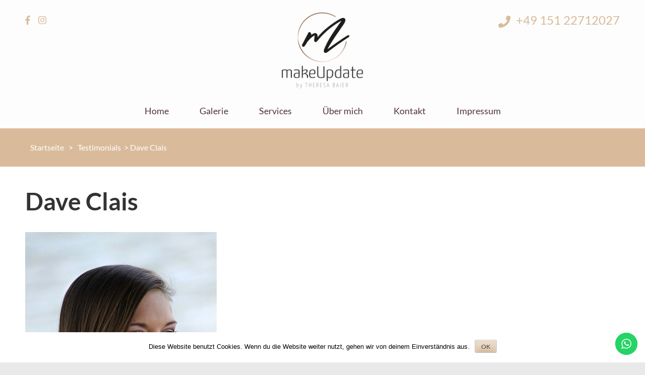

--- FILE ---
content_type: text/html; charset=UTF-8
request_url: https://makeupdate.de/testimonial/dave-clais
body_size: 18378
content:
<!DOCTYPE html>
<html lang="de">
<head itemscope itemtype="https://schema.org/WebSite">
<meta charset="UTF-8">
<meta name="viewport" content="width=device-width, initial-scale=1">
<link rel="profile" href="http://gmpg.org/xfn/11">
<link rel="pingback" href="https://makeupdate.de/xmlrpc.php">

<title>Dave Clais &#8211; Makeupdate by Theresa Baier</title>
<meta name='robots' content='max-image-preview:large' />
<link rel="alternate" type="application/rss+xml" title="Makeupdate by Theresa Baier &raquo; Feed" href="https://makeupdate.de/feed" />
<link rel="alternate" type="application/rss+xml" title="Makeupdate by Theresa Baier &raquo; Kommentar-Feed" href="https://makeupdate.de/comments/feed" />
<link rel="alternate" title="oEmbed (JSON)" type="application/json+oembed" href="https://makeupdate.de/wp-json/oembed/1.0/embed?url=https%3A%2F%2Fmakeupdate.de%2Ftestimonial%2Fdave-clais" />
<link rel="alternate" title="oEmbed (XML)" type="text/xml+oembed" href="https://makeupdate.de/wp-json/oembed/1.0/embed?url=https%3A%2F%2Fmakeupdate.de%2Ftestimonial%2Fdave-clais&#038;format=xml" />
<style id='wp-img-auto-sizes-contain-inline-css' type='text/css'>
img:is([sizes=auto i],[sizes^="auto," i]){contain-intrinsic-size:3000px 1500px}
/*# sourceURL=wp-img-auto-sizes-contain-inline-css */
</style>
<link rel='stylesheet' id='ht_ctc_main_css-css' href='https://makeupdate.de/wp-content/plugins/click-to-chat-for-whatsapp/new/inc/assets/css/main.css?ver=4.36' type='text/css' media='all' />
<style id='wp-emoji-styles-inline-css' type='text/css'>

	img.wp-smiley, img.emoji {
		display: inline !important;
		border: none !important;
		box-shadow: none !important;
		height: 1em !important;
		width: 1em !important;
		margin: 0 0.07em !important;
		vertical-align: -0.1em !important;
		background: none !important;
		padding: 0 !important;
	}
/*# sourceURL=wp-emoji-styles-inline-css */
</style>
<link rel='stylesheet' id='wp-block-library-css' href='https://makeupdate.de/wp-includes/css/dist/block-library/style.min.css?ver=6.9' type='text/css' media='all' />
<style id='classic-theme-styles-inline-css' type='text/css'>
/*! This file is auto-generated */
.wp-block-button__link{color:#fff;background-color:#32373c;border-radius:9999px;box-shadow:none;text-decoration:none;padding:calc(.667em + 2px) calc(1.333em + 2px);font-size:1.125em}.wp-block-file__button{background:#32373c;color:#fff;text-decoration:none}
/*# sourceURL=/wp-includes/css/classic-themes.min.css */
</style>
<style id='global-styles-inline-css' type='text/css'>
:root{--wp--preset--aspect-ratio--square: 1;--wp--preset--aspect-ratio--4-3: 4/3;--wp--preset--aspect-ratio--3-4: 3/4;--wp--preset--aspect-ratio--3-2: 3/2;--wp--preset--aspect-ratio--2-3: 2/3;--wp--preset--aspect-ratio--16-9: 16/9;--wp--preset--aspect-ratio--9-16: 9/16;--wp--preset--color--black: #000000;--wp--preset--color--cyan-bluish-gray: #abb8c3;--wp--preset--color--white: #ffffff;--wp--preset--color--pale-pink: #f78da7;--wp--preset--color--vivid-red: #cf2e2e;--wp--preset--color--luminous-vivid-orange: #ff6900;--wp--preset--color--luminous-vivid-amber: #fcb900;--wp--preset--color--light-green-cyan: #7bdcb5;--wp--preset--color--vivid-green-cyan: #00d084;--wp--preset--color--pale-cyan-blue: #8ed1fc;--wp--preset--color--vivid-cyan-blue: #0693e3;--wp--preset--color--vivid-purple: #9b51e0;--wp--preset--gradient--vivid-cyan-blue-to-vivid-purple: linear-gradient(135deg,rgb(6,147,227) 0%,rgb(155,81,224) 100%);--wp--preset--gradient--light-green-cyan-to-vivid-green-cyan: linear-gradient(135deg,rgb(122,220,180) 0%,rgb(0,208,130) 100%);--wp--preset--gradient--luminous-vivid-amber-to-luminous-vivid-orange: linear-gradient(135deg,rgb(252,185,0) 0%,rgb(255,105,0) 100%);--wp--preset--gradient--luminous-vivid-orange-to-vivid-red: linear-gradient(135deg,rgb(255,105,0) 0%,rgb(207,46,46) 100%);--wp--preset--gradient--very-light-gray-to-cyan-bluish-gray: linear-gradient(135deg,rgb(238,238,238) 0%,rgb(169,184,195) 100%);--wp--preset--gradient--cool-to-warm-spectrum: linear-gradient(135deg,rgb(74,234,220) 0%,rgb(151,120,209) 20%,rgb(207,42,186) 40%,rgb(238,44,130) 60%,rgb(251,105,98) 80%,rgb(254,248,76) 100%);--wp--preset--gradient--blush-light-purple: linear-gradient(135deg,rgb(255,206,236) 0%,rgb(152,150,240) 100%);--wp--preset--gradient--blush-bordeaux: linear-gradient(135deg,rgb(254,205,165) 0%,rgb(254,45,45) 50%,rgb(107,0,62) 100%);--wp--preset--gradient--luminous-dusk: linear-gradient(135deg,rgb(255,203,112) 0%,rgb(199,81,192) 50%,rgb(65,88,208) 100%);--wp--preset--gradient--pale-ocean: linear-gradient(135deg,rgb(255,245,203) 0%,rgb(182,227,212) 50%,rgb(51,167,181) 100%);--wp--preset--gradient--electric-grass: linear-gradient(135deg,rgb(202,248,128) 0%,rgb(113,206,126) 100%);--wp--preset--gradient--midnight: linear-gradient(135deg,rgb(2,3,129) 0%,rgb(40,116,252) 100%);--wp--preset--font-size--small: 13px;--wp--preset--font-size--medium: 20px;--wp--preset--font-size--large: 36px;--wp--preset--font-size--x-large: 42px;--wp--preset--spacing--20: 0.44rem;--wp--preset--spacing--30: 0.67rem;--wp--preset--spacing--40: 1rem;--wp--preset--spacing--50: 1.5rem;--wp--preset--spacing--60: 2.25rem;--wp--preset--spacing--70: 3.38rem;--wp--preset--spacing--80: 5.06rem;--wp--preset--shadow--natural: 6px 6px 9px rgba(0, 0, 0, 0.2);--wp--preset--shadow--deep: 12px 12px 50px rgba(0, 0, 0, 0.4);--wp--preset--shadow--sharp: 6px 6px 0px rgba(0, 0, 0, 0.2);--wp--preset--shadow--outlined: 6px 6px 0px -3px rgb(255, 255, 255), 6px 6px rgb(0, 0, 0);--wp--preset--shadow--crisp: 6px 6px 0px rgb(0, 0, 0);}:where(.is-layout-flex){gap: 0.5em;}:where(.is-layout-grid){gap: 0.5em;}body .is-layout-flex{display: flex;}.is-layout-flex{flex-wrap: wrap;align-items: center;}.is-layout-flex > :is(*, div){margin: 0;}body .is-layout-grid{display: grid;}.is-layout-grid > :is(*, div){margin: 0;}:where(.wp-block-columns.is-layout-flex){gap: 2em;}:where(.wp-block-columns.is-layout-grid){gap: 2em;}:where(.wp-block-post-template.is-layout-flex){gap: 1.25em;}:where(.wp-block-post-template.is-layout-grid){gap: 1.25em;}.has-black-color{color: var(--wp--preset--color--black) !important;}.has-cyan-bluish-gray-color{color: var(--wp--preset--color--cyan-bluish-gray) !important;}.has-white-color{color: var(--wp--preset--color--white) !important;}.has-pale-pink-color{color: var(--wp--preset--color--pale-pink) !important;}.has-vivid-red-color{color: var(--wp--preset--color--vivid-red) !important;}.has-luminous-vivid-orange-color{color: var(--wp--preset--color--luminous-vivid-orange) !important;}.has-luminous-vivid-amber-color{color: var(--wp--preset--color--luminous-vivid-amber) !important;}.has-light-green-cyan-color{color: var(--wp--preset--color--light-green-cyan) !important;}.has-vivid-green-cyan-color{color: var(--wp--preset--color--vivid-green-cyan) !important;}.has-pale-cyan-blue-color{color: var(--wp--preset--color--pale-cyan-blue) !important;}.has-vivid-cyan-blue-color{color: var(--wp--preset--color--vivid-cyan-blue) !important;}.has-vivid-purple-color{color: var(--wp--preset--color--vivid-purple) !important;}.has-black-background-color{background-color: var(--wp--preset--color--black) !important;}.has-cyan-bluish-gray-background-color{background-color: var(--wp--preset--color--cyan-bluish-gray) !important;}.has-white-background-color{background-color: var(--wp--preset--color--white) !important;}.has-pale-pink-background-color{background-color: var(--wp--preset--color--pale-pink) !important;}.has-vivid-red-background-color{background-color: var(--wp--preset--color--vivid-red) !important;}.has-luminous-vivid-orange-background-color{background-color: var(--wp--preset--color--luminous-vivid-orange) !important;}.has-luminous-vivid-amber-background-color{background-color: var(--wp--preset--color--luminous-vivid-amber) !important;}.has-light-green-cyan-background-color{background-color: var(--wp--preset--color--light-green-cyan) !important;}.has-vivid-green-cyan-background-color{background-color: var(--wp--preset--color--vivid-green-cyan) !important;}.has-pale-cyan-blue-background-color{background-color: var(--wp--preset--color--pale-cyan-blue) !important;}.has-vivid-cyan-blue-background-color{background-color: var(--wp--preset--color--vivid-cyan-blue) !important;}.has-vivid-purple-background-color{background-color: var(--wp--preset--color--vivid-purple) !important;}.has-black-border-color{border-color: var(--wp--preset--color--black) !important;}.has-cyan-bluish-gray-border-color{border-color: var(--wp--preset--color--cyan-bluish-gray) !important;}.has-white-border-color{border-color: var(--wp--preset--color--white) !important;}.has-pale-pink-border-color{border-color: var(--wp--preset--color--pale-pink) !important;}.has-vivid-red-border-color{border-color: var(--wp--preset--color--vivid-red) !important;}.has-luminous-vivid-orange-border-color{border-color: var(--wp--preset--color--luminous-vivid-orange) !important;}.has-luminous-vivid-amber-border-color{border-color: var(--wp--preset--color--luminous-vivid-amber) !important;}.has-light-green-cyan-border-color{border-color: var(--wp--preset--color--light-green-cyan) !important;}.has-vivid-green-cyan-border-color{border-color: var(--wp--preset--color--vivid-green-cyan) !important;}.has-pale-cyan-blue-border-color{border-color: var(--wp--preset--color--pale-cyan-blue) !important;}.has-vivid-cyan-blue-border-color{border-color: var(--wp--preset--color--vivid-cyan-blue) !important;}.has-vivid-purple-border-color{border-color: var(--wp--preset--color--vivid-purple) !important;}.has-vivid-cyan-blue-to-vivid-purple-gradient-background{background: var(--wp--preset--gradient--vivid-cyan-blue-to-vivid-purple) !important;}.has-light-green-cyan-to-vivid-green-cyan-gradient-background{background: var(--wp--preset--gradient--light-green-cyan-to-vivid-green-cyan) !important;}.has-luminous-vivid-amber-to-luminous-vivid-orange-gradient-background{background: var(--wp--preset--gradient--luminous-vivid-amber-to-luminous-vivid-orange) !important;}.has-luminous-vivid-orange-to-vivid-red-gradient-background{background: var(--wp--preset--gradient--luminous-vivid-orange-to-vivid-red) !important;}.has-very-light-gray-to-cyan-bluish-gray-gradient-background{background: var(--wp--preset--gradient--very-light-gray-to-cyan-bluish-gray) !important;}.has-cool-to-warm-spectrum-gradient-background{background: var(--wp--preset--gradient--cool-to-warm-spectrum) !important;}.has-blush-light-purple-gradient-background{background: var(--wp--preset--gradient--blush-light-purple) !important;}.has-blush-bordeaux-gradient-background{background: var(--wp--preset--gradient--blush-bordeaux) !important;}.has-luminous-dusk-gradient-background{background: var(--wp--preset--gradient--luminous-dusk) !important;}.has-pale-ocean-gradient-background{background: var(--wp--preset--gradient--pale-ocean) !important;}.has-electric-grass-gradient-background{background: var(--wp--preset--gradient--electric-grass) !important;}.has-midnight-gradient-background{background: var(--wp--preset--gradient--midnight) !important;}.has-small-font-size{font-size: var(--wp--preset--font-size--small) !important;}.has-medium-font-size{font-size: var(--wp--preset--font-size--medium) !important;}.has-large-font-size{font-size: var(--wp--preset--font-size--large) !important;}.has-x-large-font-size{font-size: var(--wp--preset--font-size--x-large) !important;}
:where(.wp-block-post-template.is-layout-flex){gap: 1.25em;}:where(.wp-block-post-template.is-layout-grid){gap: 1.25em;}
:where(.wp-block-term-template.is-layout-flex){gap: 1.25em;}:where(.wp-block-term-template.is-layout-grid){gap: 1.25em;}
:where(.wp-block-columns.is-layout-flex){gap: 2em;}:where(.wp-block-columns.is-layout-grid){gap: 2em;}
:root :where(.wp-block-pullquote){font-size: 1.5em;line-height: 1.6;}
/*# sourceURL=global-styles-inline-css */
</style>
<link rel='stylesheet' id='blossomthemes-instagram-feed-css' href='https://makeupdate.de/wp-content/plugins/blossomthemes-instagram-feed/public/css/blossomthemes-instagram-feed-public.css?ver=2.0.5' type='text/css' media='all' />
<link rel='stylesheet' id='magnific-popup-css' href='https://makeupdate.de/wp-content/plugins/blossomthemes-instagram-feed/public/css/magnific-popup.min.css?ver=1.0.0' type='text/css' media='all' />
<link rel='stylesheet' id='contact-form-7-css' href='https://makeupdate.de/wp-content/plugins/contact-form-7/includes/css/styles.css?ver=6.1.4' type='text/css' media='all' />
<link rel='stylesheet' id='cookie-notice-front-css' href='https://makeupdate.de/wp-content/plugins/cookie-notice/css/front.min.css?ver=2.5.11' type='text/css' media='all' />
<link rel='stylesheet' id='spa_and_salon-pro-google-fonts-css' href='https://makeupdate.de/wp-content/uploads/fonts/a59ba179d08648a04d00a164be75b91a/font.css?v=1666189358' type='text/css' media='all' />
<link rel='stylesheet' id='owl-carousel-css' href='https://makeupdate.de/wp-content/themes/spa-and-salon-pro/css/owl.carousel.min.css?ver=6.9' type='text/css' media='all' />
<link rel='stylesheet' id='owl-theme-default-css' href='https://makeupdate.de/wp-content/themes/spa-and-salon-pro/css/owl.theme.default.min.css?ver=6.9' type='text/css' media='all' />
<link rel='stylesheet' id='animate-css' href='https://makeupdate.de/wp-content/themes/spa-and-salon-pro/css/animate.min.css?ver=6.9' type='text/css' media='all' />
<link rel='stylesheet' id='spa-and-salon-style-css' href='https://makeupdate.de/wp-content/themes/spa-and-salon-pro/style.css?ver=1.4.1' type='text/css' media='all' />
<link rel='stylesheet' id='jquery-fancybox-css' href='https://makeupdate.de/wp-content/themes/spa-and-salon-pro/css/jquery.fancybox.min.css?ver=3.5.7' type='text/css' media='all' />
<script type="text/javascript" src="https://makeupdate.de/wp-includes/js/jquery/jquery.min.js?ver=3.7.1" id="jquery-core-js"></script>
<script type="text/javascript" src="https://makeupdate.de/wp-includes/js/jquery/jquery-migrate.min.js?ver=3.4.1" id="jquery-migrate-js"></script>
<script type="text/javascript" id="cookie-notice-front-js-before">
/* <![CDATA[ */
var cnArgs = {"ajaxUrl":"https:\/\/makeupdate.de\/wp-admin\/admin-ajax.php","nonce":"436f297340","hideEffect":"fade","position":"bottom","onScroll":false,"onScrollOffset":100,"onClick":false,"cookieName":"cookie_notice_accepted","cookieTime":2592000,"cookieTimeRejected":2592000,"globalCookie":false,"redirection":false,"cache":false,"revokeCookies":false,"revokeCookiesOpt":"automatic"};

//# sourceURL=cookie-notice-front-js-before
/* ]]> */
</script>
<script type="text/javascript" src="https://makeupdate.de/wp-content/plugins/cookie-notice/js/front.min.js?ver=2.5.11" id="cookie-notice-front-js"></script>
<link rel="https://api.w.org/" href="https://makeupdate.de/wp-json/" /><link rel="EditURI" type="application/rsd+xml" title="RSD" href="https://makeupdate.de/xmlrpc.php?rsd" />
<meta name="generator" content="WordPress 6.9" />
<link rel="canonical" href="https://makeupdate.de/testimonial/dave-clais" />
<link rel='shortlink' href='https://makeupdate.de/?p=233' />
		<!-- Custom Logo: hide header text -->
		<style id="custom-logo-css" type="text/css">
			.site-title, .site-description {
				position: absolute;
				clip-path: inset(50%);
			}
		</style>
		<meta name="generator" content="Elementor 3.34.3; features: additional_custom_breakpoints; settings: css_print_method-external, google_font-enabled, font_display-auto">
			<style>
				.e-con.e-parent:nth-of-type(n+4):not(.e-lazyloaded):not(.e-no-lazyload),
				.e-con.e-parent:nth-of-type(n+4):not(.e-lazyloaded):not(.e-no-lazyload) * {
					background-image: none !important;
				}
				@media screen and (max-height: 1024px) {
					.e-con.e-parent:nth-of-type(n+3):not(.e-lazyloaded):not(.e-no-lazyload),
					.e-con.e-parent:nth-of-type(n+3):not(.e-lazyloaded):not(.e-no-lazyload) * {
						background-image: none !important;
					}
				}
				@media screen and (max-height: 640px) {
					.e-con.e-parent:nth-of-type(n+2):not(.e-lazyloaded):not(.e-no-lazyload),
					.e-con.e-parent:nth-of-type(n+2):not(.e-lazyloaded):not(.e-no-lazyload) * {
						background-image: none !important;
					}
				}
			</style>
			<link rel="icon" href="https://makeupdate.de/wp-content/uploads/2022/08/cropped-Favicon-32x32.png" sizes="32x32" />
<link rel="icon" href="https://makeupdate.de/wp-content/uploads/2022/08/cropped-Favicon-192x192.png" sizes="192x192" />
<link rel="apple-touch-icon" href="https://makeupdate.de/wp-content/uploads/2022/08/cropped-Favicon-180x180.png" />
<meta name="msapplication-TileImage" content="https://makeupdate.de/wp-content/uploads/2022/08/cropped-Favicon-270x270.png" />
<style type='text/css' media='all'>    
    body{
    	font-size: 18px;
    	line-height: 30px;
    	color: #666666;
    	font-family: Lato;
        font-weight: 400;
        font-style: normal;
        background: url() #e9e9e9;
    }
    
    .site-branding .site-title{
        font-size: 22px;
        font-family: Dancing Script;
        font-weight: 400;
        font-style: normal;
    }

    .boxed {
		max-width:1250px;
		margin:0px auto; 
	    box-shadow: 0 -5px 3px rgba(0, 0, 0, 0.5);
        background-color:#fff;
    }    

    
    /* Color Scheme Starts */
    
        a {
            color: #d9bb9b;
        }
    
        a:hover,
        a:focus {
            color: #d9bb9b;
            text-decoration: underline;
        }          
            
        .site-content #primary .entry-title a:hover{
            color: #d9bb9b;
        }
        
        .social-block {
            background: #d9bb9b;
        }        
        
        .promotional-block {
            background: #d9bb9b;
        }        
        
        .promotional-block .col .text-holder .icon-holder {
            background: #d9bb9b;
        }        
        
        .site-content #primary .read-more{
            background: #d9bb9b;
            color: #fff;
        }
        
		.site-content #primary .read-more:after {
	        background: #d9bb9b;
            color: #fff;
        }        
        
        .widget.widget_newsletter form input[type="submit"]{
            background: #d9bb9b;
            color: #fff;
        }
        
        .widget.widget_search form input[type="submit"],
        .search-header form input[type="submit"],
        .error404 .not-found form input[type="submit"]{
            background-color:#d9bb9b;
        }
        
        .widget.widget_text .read-more{
            color: #d9bb9b;
        }
        
        .widget.widget_twitter ul li a{
            color: #d9bb9b;
        }
        
        #secondary .widget_tag_cloud a:hover{
            background: #d9bb9b;
            color: #fff;
        }
        
        .error404 .home,
        .error404 .previous{
            background: #d9bb9b;
            color: #fff;
        }
        
        #primary .entry-content form input[type="submit"],
        #primary .entry-content form input[type="reset"]{
            background: #d9bb9b ;
            color: #fff;
        }
        
        .tag-links span a:hover,
        .cat-links span a:hover,
        .share-links span a:hover{
            background: #d9bb9b;
            color: #fff;
        }
        
        .reply a{
            color: #d9bb9b;
        }
        
        .comment-form form input[type="submit"]{
            color: #fff;
            background:#d9bb9b;
        }
        
        #load-posts a{
            background:#d9bb9b;
        }
                
        
        /* secondary color */                                   
        
		.main-navigation ul .current_page_item > a,
        .main-navigation ul .current-menu-item > a,
        .main-navigation ul .current_page_item > a,
        .main-navigation ul .current-menu-ancestor > a  {
            color: #d9bb9b;        
        }
        
        .main-navigation ul li a:hover,
        .main-navigation ul li a:focus,
        .main-navigation ul li:hover > a {
            color: #d9bb9b;                    
        }                    
        
        .btn-green {
	         background:#d9bb9b;
        }
        
        .btn-green:hover,
        .btn-green:focus{
            background: #d9bb9b;
        }
        
        .widget.widget_calendar table caption {
	        background: #d9bb9b;          
        }
        
        #back-top a {
            background: #d9bb9b;
            color: #1c1c1c;
        }
        
        .call-to-action {
            background: #d9bb9b;
        }
        
        .call-to-action .content .view-details:hover{
            background: #fff;
            color: #d9bb9b;
        }
        
        .subscribe{
            background: #d9bb9b;
        }
        
        .breadcrumbs{
            background: #d9bb9b;
        }                    
    
    /* Color Scheme Ends */

   
    /* blogpage post title with link *
    .blog .post .entry-header .entry-title a {
    	font-size: 30px;
    	line-height: 36px;
    	color: #333333;
    	font-family: Marcellus;
        font-weight: 400;
        font-style: normal;
    }
    
    .blog .post .entry-header .entry-title a:hover {    
    	color: #d9bb9b;    
    }

    
    /* single post title */
    #primary .post .entry-title
    {
    	font-size: 30px;
    	line-height: 36px;
    	color: #333333;
    	font-family: Marcellus;
        font-weight: 400;
        font-style: normal;
    }
    
    /* single page title */
    .page #primary .page .entry-title,
    .testimonial-page .heading .title,
    .our-team .heading .title,
    .plan-page .heading .title,
    .plan-page .col .text-holder .price,
    .services-page .heading .title,
    .contact-page .heading .title{
    	font-size: 48px;
    	line-height: 56px;
    	color: #72466a;
    	font-family: Marcellus;
        font-weight: 400;
        font-style: normal;
    }    
    
    /* homepage meta and read-more */
    .post .category{
    	color: #d9bb9b;
    }
    
    .post .category a:hover,
    .post .category a:focus{
    	color: #666666;
    }
    
    /*WIDGET-AREA*/
	#secondary .widget .widget-title,
    #primary .widget-area .widget .widget-title,
    .plan .col .text-holder .price{
	   color: #d9bb9b;
	}
    
    #secondary .widget ul li a:hover{
    	color: #d9bb9b;
    }
    
    #secondary .widget.widget_tag_cloud .tagcloud a:hover,
    #secondary .widget.widget_tag_cloud .tagcloud a:focus,
    .site-footer .widget.widget_tag_cloud a:hover,
    .site-footer .widget.widget_tag_cloud a:focus{
    	background: #d9bb9b;
    }
    
    #secondary .widget.widget_spa_and_salon_recent_post .entry-header .entry-title a:hover,
    #secondary .widget.widget_spa_and_salon_recent_post .entry-header .entry-title a:focus,
    #secondary .widget.widget_spa_and_salon_author_post .entry-header .entry-title a:hover,
    #secondary .widget.widget_spa_and_salon_author_post .entry-header .entry-title a:focus,
    #secondary .widget.widget_spa_and_salon_category_post .entry-header .entry-title a:hover,
    #secondary .widget.widget_spa_and_salon_category_post .entry-header .entry-title a:focus,
    #secondary .widget.widget_spa_and_salon_popular_post .entry-header .entry-title a:hover,
    #secondary .widget.widget_spa_and_salon_popular_post .entry-header .entry-title a:focus,
    .widget.widget_spa_and_salon_recent_post .entry-header .entry-title a:hover,
    .widget.widget_spa_and_salon_recent_post .entry-header .entry-title a:focus,
    .widget.widget_spa_and_salon_author_post .entry-header .entry-title a:hover,
    .widget.widget_spa_and_salon_author_post .entry-header .entry-title a:focus,
    .widget.widget_spa_and_salon_category_post .entry-header .entry-title a:hover,
    .widget.widget_spa_and_salon_category_post .entry-header .entry-title a:focus,
    .widget.widget_spa_and_salon_popular_post .entry-header .entry-title a:hover,
    .widget.widget_spa_and_salon_popular_post .entry-header .entry-title a:focus,
    #secondary .widget.widget_spa_and_salon_recent_post .entry-header .entry-meta a,
    #secondary .widget.widget_spa_and_salon_author_post .entry-header .entry-meta a,
    #secondary .widget.widget_spa_and_salon_category_post .entry-header .entry-meta a,
    #secondary .widget.widget_spa_and_salon_popular_post .entry-header .entry-meta a,
    .widget.widget_spa_and_salon_recent_post .entry-header .entry-meta a,
    .widget.widget_spa_and_salon_author_post .entry-header .entry-meta a,
    .widget.widget_spa_and_salon_category_post .entry-header .entry-meta a,
    .widget.widget_spa_and_salon_popular_post .entry-header .entry-meta a,
    #primary .widget-area .widget.widget_spa_and_salon_recent_post .entry-header .entry-title a:hover,
    #primary .widget-area .widget.widget_spa_and_salon_popular_post .entry-header .entry-title a:hover,
    #primary .widget-area .widget.widget_spa_and_salon_author_post .entry-header .entry-title a:hover,
    #primary .widget-area .widget.widget_spa_and_salon_category_post .entry-header .entry-title a:hover,
    #primary .widget-area .widget.widget_spa_and_salon_recent_post .entry-header .entry-meta a,
    #primary .widget-area .widget.widget_spa_and_salon_popular_post .entry-header .entry-meta a,
    #primary .widget-area .widget.widget_spa_and_salon_author_post .entry-header .entry-meta a,
    #primary .widget-area .widget.widget_spa_and_salon_category_post .entry-header .entry-meta a,
    #primary .widget-area .widget ul li a:hover{
        color: #d9bb9b;
    }
    
    #primary .widget-area .widget.widget_tag_cloud a:hover,
    .comment-form input[type="submit"]{
        background: #d9bb9b;
    }
    
    .comment-form input[type="submit"]:hover{
        background: #d9bb9b;
    }
    
    .page-header .page-title{
        color: #d9bb9b;
    }
    
    .navigation.pagination .page-numbers.current,
    .navigation.pagination .page-numbers:hover{
    	background: #d9bb9b;
	    border: 1px solid rgba(217, 187, 155, 0.8);        color: #fff;            
    }
    
    .site-footer .footer-b .social-networks li a:hover,
    .site-footer .footer-b .social-networks li a:focus{
    	color: #d9bb9b;
    }
    
    .site-footer .site-info a:hover{
        color: #d9bb9b;
    }
    
    .error404 .site-content .error-page span{
        color: #d9bb9b;
    }
    
    .error404 .site-content .error-page ul li a{
        color: #d9bb9b;
    }
    
    button,
    input[type="button"],
    input[type="reset"],
    input[type="submit"] {
    	background: #d9bb9b;
    }

    /* H1 content */
	#primary .post .entry-content h1, 
    #primary .page .entry-content h1,
    .single-spa_services .site-main h1,
    .page-template-template-testimonial .testimonial-holder article .text-holder h1,
    .single-spa_plans .site-main h1,
    .single-spa_team .site-main h1,
    .single-spa_testimonials .site-main h1,
    .page-template-template-team .team-holder article .text-holder h1
	{
        font-family: Lato;
        font-size: 48px;
        font-weight: 700;
        font-style: normal;
        line-height: 57px;
        color: #333333;
    }
    
    /* H2 content */
	#primary .post .entry-content h2, 
    #primary .page .entry-content h2,
    .single-spa_services .site-main h2,
    .page-template-template-testimonial .testimonial-holder article .text-holder h2,
    .single-spa_plans .site-main h2,
    .single-spa_team .site-main h2,
    .single-spa_testimonials .site-main h2,
    .page-template-template-team .team-holder article .text-holder h2{
        font-family: Lato;
        font-size: 40px;
        font-weight: 700;
        font-style: normal;
        line-height: 52px;
        color: #333333;
    }
    
    /* H3 content */
	#primary .post .entry-content h3, 
    #primary .page .entry-content h3,
    .single-spa_services .site-main h3,
    .page-template-template-testimonial .testimonial-holder article .text-holder h3,
    .single-spa_plans .site-main h3,
    .single-spa_team .site-main h3,
    .single-spa_testimonials .site-main h3,
    .page-template-template-team .team-holder article .text-holder h3 {
        font-family: Lato;
        font-size: 30px;
        font-weight: 700;
        font-style: normal;
        line-height: 43px;
        color: #333333;
    }
    
    /* H4 content */
	#primary .post .entry-content h4, 
    #primary .page .entry-content h4,
    .single-spa_services .site-main h4,
    .page-template-template-testimonial .testimonial-holder article .text-holder h4,
    .single-spa_plans .site-main h4,
    .single-spa_team .site-main h4,
    .single-spa_testimonials .site-main h4,
    .page-template-template-team .team-holder article .text-holder h4{
        font-family: Lato;
        font-size: 24px;
        font-weight: 700;
        font-style: normal;
        line-height: 33px;
        color: #333333;
    }
    
    /* H5 content */
	#primary .post .entry-content h5, 
    #primary .page .entry-content h5,
    .single-spa_services .site-main h5,
    .page-template-template-testimonial .testimonial-holder article .text-holder h5,
    .single-spa_plans .site-main h5,
    .single-spa_team .site-main h5,
    .single-spa_testimonials .site-main h5,
    .page-template-template-team .team-holder article .text-holder h5{
        font-family: Lato;
        font-size: 20px;
        font-weight: 700;
        font-style: normal;
        line-height: 28px;
        color: #333333;
    }
    
    /* H6 content */
	#primary .post .entry-content h6, 
    #primary .page .entry-content h6,
    .single-spa_services .site-main h6,
    .page-template-template-testimonial .testimonial-holder article .text-holder h6,
    .single-spa_plans .site-main h6,
    .single-spa_team .site-main h6,
    .single-spa_testimonials .site-main h6,
    .page-template-template-team .team-holder article .text-holder h6 {
        font-family: Lato;
        font-size: 18px;
        font-weight: 700;
        font-style: normal;
        line-height: 24px;
        color: #333333;
    }

    .single-post .tags a{
        color: #d9bb9b;
    }
    
    .single-post .tags a:hover,
    .single-post .tags a:focus{
    	color: #666666;
    }
    

    #load-posts a,
    .widget.widget_calendar table tbody td a{
        background: #d9bb9b;
    }
    
    .contact .right form input[type="submit"]{
        background: #d9bb9b;
    }
    
    .contact .right form input[type="submit"]:hover,
    .contact .right form input[type="submit"]:focus{
        background: #d9bb9b;
    }
    
    .promotional-block .col .text-holder .title,
    .welcome-note .col .title,
    .services .header h2,
    .plan .header h2,
    .testimonial h2,
    .instagram .header h2,
    .testimonial-page .heading .title,
    .our-team .heading .title,
    .plan-page .heading .title,
    .plan-page .col .text-holder .price,
    .services-page .heading .title{
        color: #d9bb9b;
        font-family: Marcellus;
    }
    
    .banner .banner-text .text .title,
    .services .col h3,
    .promotional-block2 .text h2,
    .testimonial #slider .holder .text-holder .name,
    .contact .right .header h2,
    .contact .left .address-holder .address .text .title,
    .contact .left .address-holder .working-hours .title,
    .our-team .team .text-holder .name,
    .plan-page .button-holder button,
    .services-page .col h3,
    .comments-title,
    .comment-reply-title{
        font-family: Marcellus;
    }
    
    .services .col h3 a:hover,
    .services .col h3 a:focus,
    .services-page .col h3 a:hover,
    .services-page .col h3 a:focus{
        color: #d9bb9b;
    }
    
    .comment-form input[type="submit"],
    button,
    input,
    select,
    textarea{
        font-family: Lato;        
    }
    
    .plan-page .button-holder button{
        color: #d9bb9b;
        opacity: 0.5;
    }
    
    .plan-page .button-holder button:hover,
    .plan-page .button-holder button:focus,
    .plan-page .button-holder .active,
    .plan-page .button-holder .is-checked{
        background: #d9bb9b;
        opacity: 1;
    }
    
    .plan .col .text-holder .title a{
        color: #666666; 
    }
    
    .plan .col .text-holder .title a:hover,
    .plan .col .text-holder .title a:focus{
        text-decoration: none;
        color: #d9bb9b;
    }
    
    .search .search-form input[type="submit"]{
        background: #d9bb9b;
    }
    
    .search .search-form input[type="submit"]:hover,
    .search .search-form input[type="submit"]:focus{
        background: #d9bb9b;
    }
    
    #primary .similar-posts .post .text-holder .entry-title a:hover,
    #primary .similar-posts .post .text-holder .entry-title a:focus{
        color: #d9bb9b;
    }
    
    .comment-list .reply a{
        color: #d9bb9b;
    }
    
    .widget.widget_spa_and_salon_social_links ul li a,
    #secondary .widget.widget_spa_and_salon_social_links ul li a,
    #primary .widget-area .widget.widget_spa_and_salon_social_links ul li a{
        border: 1px solid #d9bb9b;
        color: #d9bb9b;
    }
    
    .widget.widget_spa_and_salon_social_links ul li a:hover,
    #secondary .widget.widget_spa_and_salon_social_links ul li a:hover,
    .widget.widget_spa_and_salon_social_links ul li a:focus,
    #secondary .widget.widget_spa_and_salon_social_links ul li a:focus,
    #primary .widget-area .widget.widget_spa_and_salon_social_links ul li a:hover,
    #primary .widget-area .widget.widget_spa_and_salon_social_links ul li a:focus{
        background: #d9bb9b;
        color: #fff;
    }
    
    #primary .post .entry-content .rara_accordian,
    #primary .page .entry-content .rara_accordian{
        border-color: #d9bb9b;
    }
    
    #primary .post .entry-content .rara_accordian .rara_accordian_title,
    #primary .page .entry-content .rara_accordian .rara_accordian_title{
        background: #d9bb9b;
    }
    
    #primary .entry-content .rara_call_to_action_button{
        background: #d9bb9b;
    }
    
    #primary .entry-content .rara_call_to_action_button:hover,
    #primary .entry-content .rara_call_to_action_button:focus{
        background: #d9bb9b;
    }
    
    #primary .entry-content .social-shortcode a{
        border-color: #d9bb9b;
        color: #d9bb9b;
    }
    
    #primary .entry-content .social-shortcode a:hover,
    #primary .entry-content .social-shortcode a:focus{
        background: #d9bb9b;
        color: #fff;
    }
    
    #primary .entry-content .rara_tab_wrap .rara_tab_group .tab-title{
        border-color: #d9bb9b;
    }
    
    #primary .entry-content .rara_tab_wrap .rara_tab_group .tab-title.active,
    #primary .entry-content .rara_tab_wrap .rara_tab_group .tab-title:hover,
    #primary .entry-content .rara_tab_wrap .rara_tab_group .tab-title:focus{
        background: #d9bb9b;
    }
    
    .contact-page .contact-info .icon-holder,
    .contact-page .contact-info .text-holder .title{
        color: #d9bb9b;
    }
    
    .contact-page .form-section form input[type="submit"]{
        background: #d9bb9b;
    }
    
    .contact-page .form-section form input[type="submit"]:hover,
    .contact-page .form-section form input[type="submit"]:focus{
        background: #d9bb9b;     
    }
    
    .promotional-block .col .img-holder .icon-holder{
        background: #d9bb9b;
    }
    
    .promotional-block .col .text-holder .title a{
        color: #d9bb9b;
    }
    
    .promotional-block .col .text-holder .title a:hover,
    .promotional-block .col .text-holder .title a:focus{
        text-decoration: none;
        color: #d9bb9b;
    }

    .post .entry-meta span a:before{
        background-image: url('data:image/svg+xml; utf-8, <svg xmlns="http://www.w3.org/2000/svg" viewBox="0 0 640 512"><path fill="%23d9bb9b" d="M96 224c35.3 0 64-28.7 64-64s-28.7-64-64-64-64 28.7-64 64 28.7 64 64 64zm448 0c35.3 0 64-28.7 64-64s-28.7-64-64-64-64 28.7-64 64 28.7 64 64 64zm32 32h-64c-17.6 0-33.5 7.1-45.1 18.6 40.3 22.1 68.9 62 75.1 109.4h66c17.7 0 32-14.3 32-32v-32c0-35.3-28.7-64-64-64zm-256 0c61.9 0 112-50.1 112-112S381.9 32 320 32 208 82.1 208 144s50.1 112 112 112zm76.8 32h-8.3c-20.8 10-43.9 16-68.5 16s-47.6-6-68.5-16h-8.3C179.6 288 128 339.6 128 403.2V432c0 26.5 21.5 48 48 48h288c26.5 0 48-21.5 48-48v-28.8c0-63.6-51.6-115.2-115.2-115.2zm-223.7-13.4C161.5 263.1 145.6 256 128 256H64c-35.3 0-64 28.7-64 64v32c0 17.7 14.3 32 32 32h65.9c6.3-47.4 34.9-87.3 75.2-109.4z"></path></svg>');
    }

    .post .entry-meta .posted-on a:before{
        background-image: url('data:image/svg+xml; utf-8, <svg xmlns="http://www.w3.org/2000/svg" viewBox="0 0 448 512"><path fill="%23d9bb9b" d="M400 64h-48V12c0-6.6-5.4-12-12-12h-40c-6.6 0-12 5.4-12 12v52H160V12c0-6.6-5.4-12-12-12h-40c-6.6 0-12 5.4-12 12v52H48C21.5 64 0 85.5 0 112v352c0 26.5 21.5 48 48 48h352c26.5 0 48-21.5 48-48V112c0-26.5-21.5-48-48-48zm-6 400H54c-3.3 0-6-2.7-6-6V160h352v298c0 3.3-2.7 6-6 6z"></path></svg>');
    }

    .post .entry-meta .byline a:before{
        background-image: url('data:image/svg+xml; utf-8, <svg xmlns="http://www.w3.org/2000/svg" viewBox="0 0 512 512"><path fill="%23d9bb9b" d="M497.9 142.1l-46.1 46.1c-4.7 4.7-12.3 4.7-17 0l-111-111c-4.7-4.7-4.7-12.3 0-17l46.1-46.1c18.7-18.7 49.1-18.7 67.9 0l60.1 60.1c18.8 18.7 18.8 49.1 0 67.9zM284.2 99.8L21.6 362.4.4 483.9c-2.9 16.4 11.4 30.6 27.8 27.8l121.5-21.3 262.6-262.6c4.7-4.7 4.7-12.3 0-17l-111-111c-4.8-4.7-12.4-4.7-17.1 0zM124.1 339.9c-5.5-5.5-5.5-14.3 0-19.8l154-154c5.5-5.5 14.3-5.5 19.8 0s5.5 14.3 0 19.8l-154 154c-5.5 5.5-14.3 5.5-19.8 0zM88 424h48v36.3l-64.5 11.3-31.1-31.1L51.7 376H88v48z"></path></svg>')
    }

    .post .entry-meta .comments-link a:before{
        background-image: url('data:image/svg+xml; utf-8, <svg xmlns="http://www.w3.org/2000/svg" viewBox="0 0 512 512"><path fill="%23d9bb9b" d="M256 32C114.6 32 0 125.1 0 240c0 49.6 21.4 95 57 130.7C44.5 421.1 2.7 466 2.2 466.5c-2.2 2.3-2.8 5.7-1.5 8.7S4.8 480 8 480c66.3 0 116-31.8 140.6-51.4 32.7 12.3 69 19.4 107.4 19.4 141.4 0 256-93.1 256-208S397.4 32 256 32z"></path></svg>');
    }

    .comment-metadata a:before{
        background-image: url('data:image/svg+xml; utf-8, <svg xmlns="http://www.w3.org/2000/svg" viewBox="0 0 448 512"><path fill="%23d9bb9b" d="M400 64h-48V12c0-6.6-5.4-12-12-12h-40c-6.6 0-12 5.4-12 12v52H160V12c0-6.6-5.4-12-12-12h-40c-6.6 0-12 5.4-12 12v52H48C21.5 64 0 85.5 0 112v352c0 26.5 21.5 48 48 48h352c26.5 0 48-21.5 48-48V112c0-26.5-21.5-48-48-48zm-6 400H54c-3.3 0-6-2.7-6-6V160h352v298c0 3.3-2.7 6-6 6z"></path></svg>');
    }

    #primary .similar-posts .post .text-holder .posted-on a:before{
        background-image: url('data:image/svg+xml; utf-8, <svg xmlns="http://www.w3.org/2000/svg" viewBox="0 0 448 512"><path fill="%23d9bb9b" d="M400 64h-48V12c0-6.6-5.4-12-12-12h-40c-6.6 0-12 5.4-12 12v52H160V12c0-6.6-5.4-12-12-12h-40c-6.6 0-12 5.4-12 12v52H48C21.5 64 0 85.5 0 112v352c0 26.5 21.5 48 48 48h352c26.5 0 48-21.5 48-48V112c0-26.5-21.5-48-48-48zm-6 400H54c-3.3 0-6-2.7-6-6V160h352v298c0 3.3-2.7 6-6 6z"></path></svg>');
    }

    #primary .widget-area .widget.widget_spa_and_salon_recent_post .entry-header .entry-meta .posted-on a:before,
    #primary .widget-area .widget.widget_spa_and_salon_popular_post .entry-header .entry-meta .posted-on a:before,
    #primary .widget-area .widget.widget_spa_and_salon_author_post .entry-header .entry-meta .posted-on a:before,
    #primary .widget-area .widget.widget_spa_and_salon_category_post .entry-header .entry-meta .posted-on a:before{
        background-image: url('data:image/svg+xml; utf-8, <svg xmlns="http://www.w3.org/2000/svg" viewBox="0 0 448 512"><path fill="%23d9bb9b" d="M400 64h-48V12c0-6.6-5.4-12-12-12h-40c-6.6 0-12 5.4-12 12v52H160V12c0-6.6-5.4-12-12-12h-40c-6.6 0-12 5.4-12 12v52H48C21.5 64 0 85.5 0 112v352c0 26.5 21.5 48 48 48h352c26.5 0 48-21.5 48-48V112c0-26.5-21.5-48-48-48zm-6 400H54c-3.3 0-6-2.7-6-6V160h352v298c0 3.3-2.7 6-6 6z"></path></svg>');
    }

    #secondary .widget.widget_spa_and_salon_recent_post ul li .entry-header .entry-meta .posted-on a:before,
    #secondary .widget.widget_spa_and_salon_author_post ul li .entry-header .entry-meta .posted-on a:before,
    #secondary .widget.widget_spa_and_salon_category_post ul li .entry-header .entry-meta .posted-on a:before,
    #secondary .widget.widget_spa_and_salon_popular_post ul li .entry-header .entry-meta .posted-on a:before,
    .widget.widget_spa_and_salon_recent_post ul li .entry-header .entry-meta .posted-on a:before,
    .widget.widget_spa_and_salon_author_post ul li .entry-header .entry-meta .posted-on a:before,
    .widget.widget_spa_and_salon_category_post ul li .entry-header .entry-meta .posted-on a:before,
    .widget.widget_spa_and_salon_popular_post ul li .entry-header .entry-meta .posted-on a:before{
    background-image: url('data:image/svg+xml; utf-8, <svg xmlns="http://www.w3.org/2000/svg" viewBox="0 0 448 512"><path fill="%23d9bb9b" d="M400 64h-48V12c0-6.6-5.4-12-12-12h-40c-6.6 0-12 5.4-12 12v52H160V12c0-6.6-5.4-12-12-12h-40c-6.6 0-12 5.4-12 12v52H48C21.5 64 0 85.5 0 112v352c0 26.5 21.5 48 48 48h352c26.5 0 48-21.5 48-48V112c0-26.5-21.5-48-48-48zm-6 400H54c-3.3 0-6-2.7-6-6V160h352v298c0 3.3-2.7 6-6 6z"></path></svg>');
}

    
        .comments-area .bypostauthor > .comment-body{
            border: 2px solid #ccc;
            border-radius: 5px;
            padding: 15px 15px 0;
        }
        
    
    @media only screen and (max-width: 991px)
    {
        .mean-container .mean-bar {
            background: #d9bb9b;
        }
    }
        

    </style></head>

<body class="wp-singular spa_testimonials-template-default single single-spa_testimonials postid-233 wp-custom-logo wp-theme-spa-and-salon-pro cookies-not-set inner full-width elementor-default elementor-kit-924" itemscope itemtype="https://schema.org/WebPage">
        <div id="fb-root"></div>
        <script>(function(d, s, id) {
        var js, fjs = d.getElementsByTagName(s)[0];
        if (d.getElementById(id)) return;
        js = d.createElement(s); js.id = id;
        js.src = "//connect.facebook.net/en_US/sdk.js#xfbml=1&version=v2.4";
        fjs.parentNode.insertBefore(js, fjs);
        }(document, 'script', 'facebook-jssdk'));</script>
    <div id="page" class="site ">
	<div class="mobile-nav">
		<button class="toggle-button">
			<span class="toggle-bar"></span>
			<span class="toggle-bar"></span>
			<span class="toggle-bar"></span>
		</button>
		<div class="mobile-nav-wrap">
			<nav class="main-navigation" id="mobile-navigation"  role="navigation">
				<div class="menu-primary-menu-container"><ul id="primary-menu" class="menu"><li id="menu-item-1271" class="menu-item menu-item-type-post_type menu-item-object-page menu-item-home menu-item-1271"><a href="https://makeupdate.de/">Home</a></li>
<li id="menu-item-514" class="menu-item menu-item-type-post_type menu-item-object-page menu-item-514"><a href="https://makeupdate.de/galerie">Galerie</a></li>
<li id="menu-item-1290" class="menu-item menu-item-type-post_type menu-item-object-page menu-item-has-children menu-item-1290"><a href="https://makeupdate.de/services">Services</a>
<ul class="sub-menu">
	<li id="menu-item-856" class="menu-item menu-item-type-post_type menu-item-object-post menu-item-856"><a href="https://makeupdate.de/hochzeit">Hochzeit</a></li>
	<li id="menu-item-1291" class="menu-item menu-item-type-post_type menu-item-object-spa_services menu-item-1291"><a href="https://makeupdate.de/service/pedi-manikuere">Pedi- &#038; Maniküre</a></li>
	<li id="menu-item-1293" class="menu-item menu-item-type-post_type menu-item-object-spa_services menu-item-1293"><a href="https://makeupdate.de/service/makeup">Makeup &#038; Airbrush</a></li>
	<li id="menu-item-1292" class="menu-item menu-item-type-post_type menu-item-object-spa_services menu-item-1292"><a href="https://makeupdate.de/service/haarfrisur">Haarfrisuren</a></li>
	<li id="menu-item-1294" class="menu-item menu-item-type-post_type menu-item-object-spa_services menu-item-1294"><a href="https://makeupdate.de/service/nageldesign">Nageldesign</a></li>
	<li id="menu-item-1295" class="menu-item menu-item-type-post_type menu-item-object-spa_services menu-item-1295"><a href="https://makeupdate.de/service/kosmetikbehandlung">Kosmetikbehandlung</a></li>
</ul>
</li>
<li id="menu-item-1272" class="menu-item menu-item-type-post_type menu-item-object-page menu-item-1272"><a href="https://makeupdate.de/ueber-makeupdate">Über mich</a></li>
<li id="menu-item-1286" class="menu-item menu-item-type-post_type menu-item-object-page menu-item-1286"><a href="https://makeupdate.de/kontakt">Kontakt</a></li>
<li id="menu-item-885" class="menu-item menu-item-type-post_type menu-item-object-page menu-item-885"><a href="https://makeupdate.de/impressum">Impressum</a></li>
</ul></div>			</nav><!-- #site-navigation -->
		</div>
	</div>
	<header id="masthead" class="site-header header-inner" role="banner" itemscope itemtype="https://schema.org/WPHeader">
		<div class="container">
								<div class="header-t">
						    <ul class="social-networks">
		                <li><a href="https://www.facebook.com/makeupdate.de" target="_blank" title="facebook"><i class="fa fa-facebook"></i></a></li>
                        <li><a href="https://www.instagram.com/makeupdatebytheresa/" target="_blank" title="instagram"><i class="fa fa-instagram"></i></a></li>
        	</ul>
    		      				<a href="tel:+4915122712027" class="tel-link">
		      				<span class="fa fa-phone"></span>
		      				+49 151 22712027</a>
		     								</div>
							<div class="header-b">
				<div class="site-branding" itemscope itemtype="https://schema.org/Organization">
					<a href="https://makeupdate.de/" class="custom-logo-link" rel="home"><img fetchpriority="high" width="2516" height="2200" src="https://makeupdate.de/wp-content/uploads/2022/08/220705_Makupdate_Logo_ok.png" class="custom-logo" alt="Makeupdate by Theresa Baier" decoding="async" srcset="https://makeupdate.de/wp-content/uploads/2022/08/220705_Makupdate_Logo_ok.png 2516w, https://makeupdate.de/wp-content/uploads/2022/08/220705_Makupdate_Logo_ok-300x262.png 300w, https://makeupdate.de/wp-content/uploads/2022/08/220705_Makupdate_Logo_ok-1024x895.png 1024w, https://makeupdate.de/wp-content/uploads/2022/08/220705_Makupdate_Logo_ok-768x672.png 768w, https://makeupdate.de/wp-content/uploads/2022/08/220705_Makupdate_Logo_ok-1536x1343.png 1536w, https://makeupdate.de/wp-content/uploads/2022/08/220705_Makupdate_Logo_ok-2048x1791.png 2048w" sizes="(max-width: 2516px) 100vw, 2516px" /></a>                	                        <p class="site-title" itemprop="name"><a href="https://makeupdate.de/" rel="home">Makeupdate by Theresa Baier</a></p>
                    						<p class="site-description" itemprop="description">Makeupdate by Theresa Baier</p>
								</div> <!-- .site-branding -->
		
				<nav class="main-navigation" id="site-navigation"  role="navigation" itemscope itemtype="https://schema.org/SiteNavigationElement">
					<div class="menu-primary-menu-container"><ul id="primary-menu" class="menu"><li class="menu-item menu-item-type-post_type menu-item-object-page menu-item-home menu-item-1271"><a href="https://makeupdate.de/">Home</a></li>
<li class="menu-item menu-item-type-post_type menu-item-object-page menu-item-514"><a href="https://makeupdate.de/galerie">Galerie</a></li>
<li class="menu-item menu-item-type-post_type menu-item-object-page menu-item-has-children menu-item-1290"><a href="https://makeupdate.de/services">Services</a>
<ul class="sub-menu">
	<li class="menu-item menu-item-type-post_type menu-item-object-post menu-item-856"><a href="https://makeupdate.de/hochzeit">Hochzeit</a></li>
	<li class="menu-item menu-item-type-post_type menu-item-object-spa_services menu-item-1291"><a href="https://makeupdate.de/service/pedi-manikuere">Pedi- &#038; Maniküre</a></li>
	<li class="menu-item menu-item-type-post_type menu-item-object-spa_services menu-item-1293"><a href="https://makeupdate.de/service/makeup">Makeup &#038; Airbrush</a></li>
	<li class="menu-item menu-item-type-post_type menu-item-object-spa_services menu-item-1292"><a href="https://makeupdate.de/service/haarfrisur">Haarfrisuren</a></li>
	<li class="menu-item menu-item-type-post_type menu-item-object-spa_services menu-item-1294"><a href="https://makeupdate.de/service/nageldesign">Nageldesign</a></li>
	<li class="menu-item menu-item-type-post_type menu-item-object-spa_services menu-item-1295"><a href="https://makeupdate.de/service/kosmetikbehandlung">Kosmetikbehandlung</a></li>
</ul>
</li>
<li class="menu-item menu-item-type-post_type menu-item-object-page menu-item-1272"><a href="https://makeupdate.de/ueber-makeupdate">Über mich</a></li>
<li class="menu-item menu-item-type-post_type menu-item-object-page menu-item-1286"><a href="https://makeupdate.de/kontakt">Kontakt</a></li>
<li class="menu-item menu-item-type-post_type menu-item-object-page menu-item-885"><a href="https://makeupdate.de/impressum">Impressum</a></li>
</ul></div>				</nav><!-- #site-navigation -->
				
			</div>
		</div>
	</header><!-- #masthead -->
	            <div class="breadcrumbs">
                <div class="container">
                	<div class="page-header"><div class="container"><div id="crumbs" itemscope itemtype="https://schema.org/BreadcrumbList"><span itemprop="itemListElement" itemscope itemtype="https://schema.org/ListItem"><a itemprop="item" href="https://makeupdate.de"><span itemprop="name">Startseite</span></a><meta itemprop="position" content="1" /> <span class="separator">&gt;</span></span> <span itemprop="itemListElement" itemscope itemtype="https://schema.org/ListItem"><a href="https://makeupdate.de/testimonials" itemprop="item"><span itemprop="name">Testimonials</span></a><meta itemprop="position" content="2" />></span><span class="current" itemprop="itemListElement" itemscope itemtype="https://schema.org/ListItem"><a href="https://makeupdate.de/testimonial/dave-clais" itemprop="item"><span itemprop="name">Dave Clais</span></a><meta itemprop="position" content="3" /></span></div></div></div>                </div>
            </div>    
            <div class="wrapper"><div class="container"><div id="content" class="site-content"><div class="row">
	<div id="primary" class="content-area">
		<main id="main" class="site-main" role="main">

		
<article id="post-233" class="post-233 spa_testimonials type-spa_testimonials status-publish has-post-thumbnail hentry latest_post">
	<header class="entry-header">
		<h1 class="entry-title" itemprop="headline">Dave Clais</h1>	</header><!-- .entry-header -->
    
			<div class="post-thumbnail">    
			
			<img width="380" height="571" src="https://makeupdate.de/wp-content/uploads/2016/11/test-1.jpg" class="attachment-spa-and-salon-without-sidebar size-spa-and-salon-without-sidebar wp-post-image" alt="" itemprop="image" decoding="async" srcset="https://makeupdate.de/wp-content/uploads/2016/11/test-1.jpg 380w, https://makeupdate.de/wp-content/uploads/2016/11/test-1-200x300.jpg 200w" sizes="(max-width: 380px) 100vw, 380px" />    
		</div>    
	
	<div class="entry-content" itemprop="text">
		<p>I am so happy with the most relaxing massage, i received here.  The Staffs were very friendly and offered me plenty of time and service. They were very caring and knowledgeable. They knew exactly where my pressure points were and did a great day. I feel so light and relaxed that i think i can fly.</p>
	</div><!-- .entry-content -->


	
    <footer class="entry-footer">
    				</footer><!-- .entry-footer -->


</article><!-- #post-## -->

	<nav class="navigation post-navigation" aria-label="Beiträge">
		<h2 class="screen-reader-text">Beitragsnavigation</h2>
		<div class="nav-links"><div class="nav-next"><a href="https://makeupdate.de/testimonial/michelle-prado" rel="next">Michelle Prado</a></div></div>
	</nav>
		</main><!-- #main -->
	</div><!-- #primary -->

</div></div></div></div><div class="social-block"><div class="container">Folge mir auf    <ul class="social-networks">
		                <li><a href="https://www.facebook.com/makeupdate.de" target="_blank" title="facebook"><i class="fa fa-facebook"></i></a></li>
                        <li><a href="https://www.instagram.com/makeupdatebytheresa/" target="_blank" title="instagram"><i class="fa fa-instagram"></i></a></li>
        	</ul>
    </div></div>           
      <footer class="site-footer" itemscope itemtype="https://schema.org/WPFooter">
			<div class="footer-t">
			<div class="container">
				<div class="row">
					<div class="col"><section id="text-4" class="widget widget_text"><h2 class="widget-title" itemprop="name">Studio Makeupdate</h2>			<div class="textwidget">Theresa Baier <br>
Studio Makeupdate<br>
Büchlbergerstraße 2<br>
94116 Hutthurm</div>
		</section></div><div class="col"><section id="spa_and_salon_social_links-2" class="widget widget_spa_and_salon_social_links"><h2 class="widget-title" itemprop="name">Schau gerne auch hier vorbei:</h2>            <ul class="social-networks">
				                <li><a href="https://www.facebook.com/makeupdate.de" target="_blank" title="Facebook"><i class="fa fa-facebook"></i></a></li>
				                <li><a href="https://www.instagram.com/makeupdatebytheresa/" target="_blank" title="Instagram"><i class="fa fa-instagram"></i></a></li>
                                
			</ul>
        </section></div>				</div>
			</div>
		</div>
	<div class="site-info"><div class="container"><span class="copyright">Copyright © 2026, <a href="https://makeupdate.de/">Makeupdate by Theresa Baier</a>, <a href="https://makeupdate.de/impressum">Impressum</a> &amp; <a href="https://makeupdate.de/datenschutzerklaerung">Datenschutz</a><span class="policy_link"></span></span><span class="by"></span></div></div>	</footer><!-- #colophon -->
    
    <div id="rara-top"><i class="fa fa-angle-up"></i></div>
    
</div><!-- #page -->

<script type="speculationrules">
{"prefetch":[{"source":"document","where":{"and":[{"href_matches":"/*"},{"not":{"href_matches":["/wp-*.php","/wp-admin/*","/wp-content/uploads/*","/wp-content/*","/wp-content/plugins/*","/wp-content/themes/spa-and-salon-pro/*","/*\\?(.+)"]}},{"not":{"selector_matches":"a[rel~=\"nofollow\"]"}},{"not":{"selector_matches":".no-prefetch, .no-prefetch a"}}]},"eagerness":"conservative"}]}
</script>
		<!-- Click to Chat - https://holithemes.com/plugins/click-to-chat/  v4.36 -->
			<style id="ht-ctc-entry-animations">.ht_ctc_entry_animation{animation-duration:0.4s;animation-fill-mode:both;animation-delay:0s;animation-iteration-count:1;}			@keyframes ht_ctc_anim_corner {0% {opacity: 0;transform: scale(0);}100% {opacity: 1;transform: scale(1);}}.ht_ctc_an_entry_corner {animation-name: ht_ctc_anim_corner;animation-timing-function: cubic-bezier(0.25, 1, 0.5, 1);transform-origin: bottom var(--side, right);}
			</style>						<div class="ht-ctc ht-ctc-chat ctc-analytics ctc_wp_desktop style-7_1  ht_ctc_entry_animation ht_ctc_an_entry_corner " id="ht-ctc-chat"  
				style="display: none;  position: fixed; bottom: 15px; right: 15px;"   >
								<div class="ht_ctc_style ht_ctc_chat_style">
				<style id="ht-ctc-s7_1">
.ht-ctc .ctc_s_7_1:hover .ctc_s_7_icon_padding, .ht-ctc .ctc_s_7_1:hover{background-color:#00d34d !important;border-radius: 25px;}.ht-ctc .ctc_s_7_1:hover .ctc_s_7_1_cta{color:#f4f4f4 !important;}.ht-ctc .ctc_s_7_1:hover svg g path{fill:#f4f4f4 !important;}</style>

<div class="ctc_s_7_1 ctc-analytics ctc_nb" style="display:flex;justify-content:center;align-items:center; background-color: #25D366; border-radius:25px;" data-nb_top="-7.8px" data-nb_right="-7.8px">
	<p class="ctc_s_7_1_cta ctc-analytics ctc_cta ht-ctc-cta  ht-ctc-cta-hover ctc_cta_stick " style=" display: none; order: 0; color: #ffffff; padding: 0px 0px 0px 21px;  margin:0 10px; border-radius: 25px; ">Fragen? Schreib mir!</p>
	<div class="ctc_s_7_icon_padding ctc-analytics " style="padding: 12px;background-color: #25D366;border-radius: 25px; ">
		<svg style="pointer-events:none; display:block; height:20px; width:20px;" height="20px" version="1.1" viewBox="0 0 509 512" width="20px">
        <g fill="none" fill-rule="evenodd" id="Page-1" stroke="none" stroke-width="1">
            <path style="fill: #ffffff;" d="M259.253137,0.00180389396 C121.502859,0.00180389396 9.83730687,111.662896 9.83730687,249.413175 C9.83730687,296.530232 22.9142299,340.597122 45.6254897,378.191325 L0.613226597,512.001804 L138.700183,467.787757 C174.430395,487.549184 215.522926,498.811168 259.253137,498.811168 C396.994498,498.811168 508.660049,387.154535 508.660049,249.415405 C508.662279,111.662896 396.996727,0.00180389396 259.253137,0.00180389396 L259.253137,0.00180389396 Z M259.253137,459.089875 C216.65782,459.089875 176.998957,446.313956 143.886359,424.41206 L63.3044195,450.21808 L89.4939401,372.345171 C64.3924908,337.776609 49.5608297,295.299463 49.5608297,249.406486 C49.5608297,133.783298 143.627719,39.7186378 259.253137,39.7186378 C374.871867,39.7186378 468.940986,133.783298 468.940986,249.406486 C468.940986,365.025215 374.874096,459.089875 259.253137,459.089875 Z M200.755924,146.247066 C196.715791,136.510165 193.62103,136.180176 187.380228,135.883632 C185.239759,135.781068 182.918689,135.682963 180.379113,135.682963 C172.338979,135.682963 164.002301,138.050856 158.97889,143.19021 C152.865178,149.44439 137.578667,164.09322 137.578667,194.171258 C137.578667,224.253755 159.487251,253.321759 162.539648,257.402027 C165.600963,261.477835 205.268745,324.111057 266.985579,349.682963 C315.157262,369.636141 329.460495,367.859106 340.450462,365.455539 C356.441543,361.9639 376.521811,350.186865 381.616571,335.917077 C386.711331,321.63837 386.711331,309.399797 385.184018,306.857991 C383.654475,304.305037 379.578667,302.782183 373.464955,299.716408 C367.351242,296.659552 337.288812,281.870254 331.68569,279.83458 C326.080339,277.796676 320.898622,278.418749 316.5887,284.378615 C310.639982,292.612729 304.918689,301.074268 300.180674,306.09099 C296.46161,310.02856 290.477218,310.577055 285.331175,308.389764 C278.564174,305.506821 259.516237,298.869139 236.160607,278.048627 C217.988923,261.847958 205.716906,241.83458 202.149458,235.711949 C198.582011,229.598236 201.835077,225.948292 204.584241,222.621648 C207.719135,218.824546 210.610997,216.097679 213.667853,212.532462 C216.724709,208.960555 218.432625,207.05866 220.470529,202.973933 C222.508433,198.898125 221.137195,194.690767 219.607652,191.629452 C218.07588,188.568136 205.835077,158.494558 200.755924,146.247066 Z" 
            fill="#ffffff" id="htwaicon-chat"/>
        </g>
        </svg>	</div>
</div>
				</div>
			</div>
							<span class="ht_ctc_chat_data" data-settings="{&quot;number&quot;:&quot;4915122712027&quot;,&quot;pre_filled&quot;:&quot;Hi liebe Theresa,&quot;,&quot;dis_m&quot;:&quot;show&quot;,&quot;dis_d&quot;:&quot;show&quot;,&quot;css&quot;:&quot;cursor: pointer; z-index: 99999999;&quot;,&quot;pos_d&quot;:&quot;position: fixed; bottom: 15px; right: 15px;&quot;,&quot;pos_m&quot;:&quot;position: fixed; bottom: 15px; right: 15px;&quot;,&quot;side_d&quot;:&quot;right&quot;,&quot;side_m&quot;:&quot;right&quot;,&quot;schedule&quot;:&quot;no&quot;,&quot;se&quot;:150,&quot;ani&quot;:&quot;no-animation&quot;,&quot;url_target_d&quot;:&quot;_blank&quot;,&quot;ga&quot;:&quot;yes&quot;,&quot;gtm&quot;:&quot;1&quot;,&quot;fb&quot;:&quot;yes&quot;,&quot;webhook_format&quot;:&quot;json&quot;,&quot;g_init&quot;:&quot;default&quot;,&quot;g_an_event_name&quot;:&quot;chat: {number}&quot;,&quot;gtm_event_name&quot;:&quot;Click to Chat&quot;,&quot;pixel_event_name&quot;:&quot;Click to Chat by HoliThemes&quot;}" data-rest="14ad2c2820"></span>
							<script>
				const lazyloadRunObserver = () => {
					const lazyloadBackgrounds = document.querySelectorAll( `.e-con.e-parent:not(.e-lazyloaded)` );
					const lazyloadBackgroundObserver = new IntersectionObserver( ( entries ) => {
						entries.forEach( ( entry ) => {
							if ( entry.isIntersecting ) {
								let lazyloadBackground = entry.target;
								if( lazyloadBackground ) {
									lazyloadBackground.classList.add( 'e-lazyloaded' );
								}
								lazyloadBackgroundObserver.unobserve( entry.target );
							}
						});
					}, { rootMargin: '200px 0px 200px 0px' } );
					lazyloadBackgrounds.forEach( ( lazyloadBackground ) => {
						lazyloadBackgroundObserver.observe( lazyloadBackground );
					} );
				};
				const events = [
					'DOMContentLoaded',
					'elementor/lazyload/observe',
				];
				events.forEach( ( event ) => {
					document.addEventListener( event, lazyloadRunObserver );
				} );
			</script>
			<script type="text/javascript" id="ht_ctc_app_js-js-extra">
/* <![CDATA[ */
var ht_ctc_chat_var = {"number":"4915122712027","pre_filled":"Hi liebe Theresa,","dis_m":"show","dis_d":"show","css":"cursor: pointer; z-index: 99999999;","pos_d":"position: fixed; bottom: 15px; right: 15px;","pos_m":"position: fixed; bottom: 15px; right: 15px;","side_d":"right","side_m":"right","schedule":"no","se":"150","ani":"no-animation","url_target_d":"_blank","ga":"yes","gtm":"1","fb":"yes","webhook_format":"json","g_init":"default","g_an_event_name":"chat: {number}","gtm_event_name":"Click to Chat","pixel_event_name":"Click to Chat by HoliThemes"};
var ht_ctc_variables = {"g_an_event_name":"chat: {number}","gtm_event_name":"Click to Chat","pixel_event_type":"trackCustom","pixel_event_name":"Click to Chat by HoliThemes","g_an_params":["g_an_param_1","g_an_param_2"],"g_an_param_1":{"key":"event_category","value":"Click to Chat for WhatsApp"},"g_an_param_2":{"key":"event_label","value":"{title}, {url}"},"pixel_params":["pixel_param_1","pixel_param_2","pixel_param_3","pixel_param_4"],"pixel_param_1":{"key":"Category","value":"Click to Chat for WhatsApp"},"pixel_param_2":{"key":"ID","value":"{number}"},"pixel_param_3":{"key":"Title","value":"{title}"},"pixel_param_4":{"key":"URL","value":"{url}"},"gtm_params":["gtm_param_1","gtm_param_2","gtm_param_3","gtm_param_4","gtm_param_5"],"gtm_param_1":{"key":"type","value":"chat"},"gtm_param_2":{"key":"number","value":"{number}"},"gtm_param_3":{"key":"title","value":"{title}"},"gtm_param_4":{"key":"url","value":"{url}"},"gtm_param_5":{"key":"ref","value":"dataLayer push"}};
//# sourceURL=ht_ctc_app_js-js-extra
/* ]]> */
</script>
<script type="text/javascript" src="https://makeupdate.de/wp-content/plugins/click-to-chat-for-whatsapp/new/inc/assets/js/app.js?ver=4.36" id="ht_ctc_app_js-js" defer="defer" data-wp-strategy="defer"></script>
<script type="text/javascript" src="https://makeupdate.de/wp-content/plugins/blossomthemes-instagram-feed/public/js/blossomthemes-instagram-feed-public.js?ver=2.0.5" id="blossomthemes-instagram-feed-js"></script>
<script type="text/javascript" src="https://makeupdate.de/wp-content/plugins/blossomthemes-instagram-feed/public/js/jquery.magnific-popup.min.js?ver=1.0.0" id="magnific-popup-js"></script>
<script type="text/javascript" src="https://makeupdate.de/wp-includes/js/dist/hooks.min.js?ver=dd5603f07f9220ed27f1" id="wp-hooks-js"></script>
<script type="text/javascript" src="https://makeupdate.de/wp-includes/js/dist/i18n.min.js?ver=c26c3dc7bed366793375" id="wp-i18n-js"></script>
<script type="text/javascript" id="wp-i18n-js-after">
/* <![CDATA[ */
wp.i18n.setLocaleData( { 'text direction\u0004ltr': [ 'ltr' ] } );
//# sourceURL=wp-i18n-js-after
/* ]]> */
</script>
<script type="text/javascript" src="https://makeupdate.de/wp-content/plugins/contact-form-7/includes/swv/js/index.js?ver=6.1.4" id="swv-js"></script>
<script type="text/javascript" id="contact-form-7-js-translations">
/* <![CDATA[ */
( function( domain, translations ) {
	var localeData = translations.locale_data[ domain ] || translations.locale_data.messages;
	localeData[""].domain = domain;
	wp.i18n.setLocaleData( localeData, domain );
} )( "contact-form-7", {"translation-revision-date":"2025-10-26 03:28:49+0000","generator":"GlotPress\/4.0.3","domain":"messages","locale_data":{"messages":{"":{"domain":"messages","plural-forms":"nplurals=2; plural=n != 1;","lang":"de"},"This contact form is placed in the wrong place.":["Dieses Kontaktformular wurde an der falschen Stelle platziert."],"Error:":["Fehler:"]}},"comment":{"reference":"includes\/js\/index.js"}} );
//# sourceURL=contact-form-7-js-translations
/* ]]> */
</script>
<script type="text/javascript" id="contact-form-7-js-before">
/* <![CDATA[ */
var wpcf7 = {
    "api": {
        "root": "https:\/\/makeupdate.de\/wp-json\/",
        "namespace": "contact-form-7\/v1"
    }
};
//# sourceURL=contact-form-7-js-before
/* ]]> */
</script>
<script type="text/javascript" src="https://makeupdate.de/wp-content/plugins/contact-form-7/includes/js/index.js?ver=6.1.4" id="contact-form-7-js"></script>
<script type="text/javascript" src="https://makeupdate.de/wp-content/themes/spa-and-salon-pro/js/jquery.fancybox.min.js?ver=3.5.7" id="jquery-fancybox-js"></script>
<script type="text/javascript" src="https://makeupdate.de/wp-content/themes/spa-and-salon-pro/js/all.min.js?ver=5.6.3" id="all-js"></script>
<script type="text/javascript" src="https://makeupdate.de/wp-content/themes/spa-and-salon-pro/js/v4-shims.min.js?ver=5.6.3" id="v4-shims-js"></script>
<script type="text/javascript" src="https://makeupdate.de/wp-content/themes/spa-and-salon-pro/js/jflickrfeed.min.js?ver=1.4.1" id="flickr-js"></script>
<script type="text/javascript" src="https://makeupdate.de/wp-content/themes/spa-and-salon-pro/js/owl.carousel.min.js?ver=2.2.1" id="owl-carousel-js"></script>
<script type="text/javascript" src="https://makeupdate.de/wp-content/themes/spa-and-salon-pro/js/slick.min.js?ver=2.6.0" id="slick-js-js"></script>
<script type="text/javascript" src="https://makeupdate.de/wp-content/themes/spa-and-salon-pro/js/isotope.pkgd.min.js?ver=3.0.6" id="jquery-isotopes-js"></script>
<script type="text/javascript" id="spa-and-salon-custom-js-js-extra">
/* <![CDATA[ */
var spa_and_salon_data = {"auto":"1","control":"1","mode":"slide","loop":"0","speed":"400","lightbox":"1","sticky":"1","rtl":""};
//# sourceURL=spa-and-salon-custom-js-js-extra
/* ]]> */
</script>
<script type="text/javascript" src="https://makeupdate.de/wp-content/themes/spa-and-salon-pro/js/custom.min.js?ver=1.4.1" id="spa-and-salon-custom-js-js"></script>
<script type="text/javascript" id="spa-and-salon-ajax-js-extra">
/* <![CDATA[ */
var spa_and_salon_ajax = {"url":"https://makeupdate.de/wp-admin/admin-ajax.php","startPage":"1","maxPages":"0","nextLink":"","autoLoad":"infinite_scroll","loadmore":"Load More Posts","loading":"Loading...","nomore":"No more posts.","jet_gal":"","plugin_url":"https://makeupdate.de/wp-content/plugins"};
//# sourceURL=spa-and-salon-ajax-js-extra
/* ]]> */
</script>
<script type="text/javascript" src="https://makeupdate.de/wp-content/themes/spa-and-salon-pro/js/ajax.min.js?ver=1.4.1" id="spa-and-salon-ajax-js"></script>
<script id="wp-emoji-settings" type="application/json">
{"baseUrl":"https://s.w.org/images/core/emoji/17.0.2/72x72/","ext":".png","svgUrl":"https://s.w.org/images/core/emoji/17.0.2/svg/","svgExt":".svg","source":{"concatemoji":"https://makeupdate.de/wp-includes/js/wp-emoji-release.min.js?ver=6.9"}}
</script>
<script type="module">
/* <![CDATA[ */
/*! This file is auto-generated */
const a=JSON.parse(document.getElementById("wp-emoji-settings").textContent),o=(window._wpemojiSettings=a,"wpEmojiSettingsSupports"),s=["flag","emoji"];function i(e){try{var t={supportTests:e,timestamp:(new Date).valueOf()};sessionStorage.setItem(o,JSON.stringify(t))}catch(e){}}function c(e,t,n){e.clearRect(0,0,e.canvas.width,e.canvas.height),e.fillText(t,0,0);t=new Uint32Array(e.getImageData(0,0,e.canvas.width,e.canvas.height).data);e.clearRect(0,0,e.canvas.width,e.canvas.height),e.fillText(n,0,0);const a=new Uint32Array(e.getImageData(0,0,e.canvas.width,e.canvas.height).data);return t.every((e,t)=>e===a[t])}function p(e,t){e.clearRect(0,0,e.canvas.width,e.canvas.height),e.fillText(t,0,0);var n=e.getImageData(16,16,1,1);for(let e=0;e<n.data.length;e++)if(0!==n.data[e])return!1;return!0}function u(e,t,n,a){switch(t){case"flag":return n(e,"\ud83c\udff3\ufe0f\u200d\u26a7\ufe0f","\ud83c\udff3\ufe0f\u200b\u26a7\ufe0f")?!1:!n(e,"\ud83c\udde8\ud83c\uddf6","\ud83c\udde8\u200b\ud83c\uddf6")&&!n(e,"\ud83c\udff4\udb40\udc67\udb40\udc62\udb40\udc65\udb40\udc6e\udb40\udc67\udb40\udc7f","\ud83c\udff4\u200b\udb40\udc67\u200b\udb40\udc62\u200b\udb40\udc65\u200b\udb40\udc6e\u200b\udb40\udc67\u200b\udb40\udc7f");case"emoji":return!a(e,"\ud83e\u1fac8")}return!1}function f(e,t,n,a){let r;const o=(r="undefined"!=typeof WorkerGlobalScope&&self instanceof WorkerGlobalScope?new OffscreenCanvas(300,150):document.createElement("canvas")).getContext("2d",{willReadFrequently:!0}),s=(o.textBaseline="top",o.font="600 32px Arial",{});return e.forEach(e=>{s[e]=t(o,e,n,a)}),s}function r(e){var t=document.createElement("script");t.src=e,t.defer=!0,document.head.appendChild(t)}a.supports={everything:!0,everythingExceptFlag:!0},new Promise(t=>{let n=function(){try{var e=JSON.parse(sessionStorage.getItem(o));if("object"==typeof e&&"number"==typeof e.timestamp&&(new Date).valueOf()<e.timestamp+604800&&"object"==typeof e.supportTests)return e.supportTests}catch(e){}return null}();if(!n){if("undefined"!=typeof Worker&&"undefined"!=typeof OffscreenCanvas&&"undefined"!=typeof URL&&URL.createObjectURL&&"undefined"!=typeof Blob)try{var e="postMessage("+f.toString()+"("+[JSON.stringify(s),u.toString(),c.toString(),p.toString()].join(",")+"));",a=new Blob([e],{type:"text/javascript"});const r=new Worker(URL.createObjectURL(a),{name:"wpTestEmojiSupports"});return void(r.onmessage=e=>{i(n=e.data),r.terminate(),t(n)})}catch(e){}i(n=f(s,u,c,p))}t(n)}).then(e=>{for(const n in e)a.supports[n]=e[n],a.supports.everything=a.supports.everything&&a.supports[n],"flag"!==n&&(a.supports.everythingExceptFlag=a.supports.everythingExceptFlag&&a.supports[n]);var t;a.supports.everythingExceptFlag=a.supports.everythingExceptFlag&&!a.supports.flag,a.supports.everything||((t=a.source||{}).concatemoji?r(t.concatemoji):t.wpemoji&&t.twemoji&&(r(t.twemoji),r(t.wpemoji)))});
//# sourceURL=https://makeupdate.de/wp-includes/js/wp-emoji-loader.min.js
/* ]]> */
</script>

		<!-- Cookie Notice plugin v2.5.11 by Hu-manity.co https://hu-manity.co/ -->
		<div id="cookie-notice" role="dialog" class="cookie-notice-hidden cookie-revoke-hidden cn-position-bottom" aria-label="Cookie Notice" style="background-color: rgba(255,255,255,1);"><div class="cookie-notice-container" style="color: #000000"><span id="cn-notice-text" class="cn-text-container">Diese Website benutzt Cookies. Wenn du die Website weiter nutzt, gehen wir von deinem Einverständnis aus.</span><span id="cn-notice-buttons" class="cn-buttons-container"><button id="cn-accept-cookie" data-cookie-set="accept" class="cn-set-cookie cn-button cn-button-custom button" aria-label="OK">OK</button></span><button type="button" id="cn-close-notice" data-cookie-set="accept" class="cn-close-icon" aria-label="Nein"></button></div>
			
		</div>
		<!-- / Cookie Notice plugin -->
</body>
</html>


--- FILE ---
content_type: text/css
request_url: https://makeupdate.de/wp-content/uploads/fonts/a59ba179d08648a04d00a164be75b91a/font.css?v=1666189358
body_size: 824
content:
/*
 * Font file created by Local Google Fonts 0.18
 * Created: Wed, 19 Oct 2022 14:22:31 +0000
 * Handle: spa_and_salon-pro-google-fonts
*/

@font-face {
	font-family: 'Lato';
	font-style: normal;
	font-weight: 100;
	font-display: fallback;
	src: url('https://makeupdate.de/wp-content/uploads/fonts/a59ba179d08648a04d00a164be75b91a/lato-v23-latin-100.eot?v=1666189351');
	src: local(''),
		url('https://makeupdate.de/wp-content/uploads/fonts/a59ba179d08648a04d00a164be75b91a/lato-v23-latin-100.eot?v=1666189351#iefix') format('embedded-opentype'),
		url('https://makeupdate.de/wp-content/uploads/fonts/a59ba179d08648a04d00a164be75b91a/lato-v23-latin-100.woff2?v=1666189351') format('woff2'),
		url('https://makeupdate.de/wp-content/uploads/fonts/a59ba179d08648a04d00a164be75b91a/lato-v23-latin-100.woff?v=1666189351') format('woff'),
		url('https://makeupdate.de/wp-content/uploads/fonts/a59ba179d08648a04d00a164be75b91a/lato-v23-latin-100.ttf?v=1666189351') format('truetype'),
		url('https://makeupdate.de/wp-content/uploads/fonts/a59ba179d08648a04d00a164be75b91a/lato-v23-latin-100.svg?v=1666189351#Lato') format('svg');
}

@font-face {
	font-family: 'Lato';
	font-style: normal;
	font-weight: 300;
	font-display: fallback;
	src: url('https://makeupdate.de/wp-content/uploads/fonts/a59ba179d08648a04d00a164be75b91a/lato-v23-latin-300.eot?v=1666189351');
	src: local(''),
		url('https://makeupdate.de/wp-content/uploads/fonts/a59ba179d08648a04d00a164be75b91a/lato-v23-latin-300.eot?v=1666189351#iefix') format('embedded-opentype'),
		url('https://makeupdate.de/wp-content/uploads/fonts/a59ba179d08648a04d00a164be75b91a/lato-v23-latin-300.woff2?v=1666189351') format('woff2'),
		url('https://makeupdate.de/wp-content/uploads/fonts/a59ba179d08648a04d00a164be75b91a/lato-v23-latin-300.woff?v=1666189351') format('woff'),
		url('https://makeupdate.de/wp-content/uploads/fonts/a59ba179d08648a04d00a164be75b91a/lato-v23-latin-300.ttf?v=1666189351') format('truetype'),
		url('https://makeupdate.de/wp-content/uploads/fonts/a59ba179d08648a04d00a164be75b91a/lato-v23-latin-300.svg?v=1666189351#Lato') format('svg');
}

@font-face {
	font-family: 'Lato';
	font-style: italic;
	font-weight: 300;
	font-display: fallback;
	src: url('https://makeupdate.de/wp-content/uploads/fonts/a59ba179d08648a04d00a164be75b91a/lato-v23-latin-300italic.eot?v=1666189351');
	src: local(''),
		url('https://makeupdate.de/wp-content/uploads/fonts/a59ba179d08648a04d00a164be75b91a/lato-v23-latin-300italic.eot?v=1666189351#iefix') format('embedded-opentype'),
		url('https://makeupdate.de/wp-content/uploads/fonts/a59ba179d08648a04d00a164be75b91a/lato-v23-latin-300italic.woff2?v=1666189351') format('woff2'),
		url('https://makeupdate.de/wp-content/uploads/fonts/a59ba179d08648a04d00a164be75b91a/lato-v23-latin-300italic.woff?v=1666189351') format('woff'),
		url('https://makeupdate.de/wp-content/uploads/fonts/a59ba179d08648a04d00a164be75b91a/lato-v23-latin-300italic.ttf?v=1666189351') format('truetype'),
		url('https://makeupdate.de/wp-content/uploads/fonts/a59ba179d08648a04d00a164be75b91a/lato-v23-latin-300italic.svg?v=1666189351#Lato') format('svg');
}

@font-face {
	font-family: 'Lato';
	font-style: normal;
	font-weight: 400;
	font-display: fallback;
	src: url('https://makeupdate.de/wp-content/uploads/fonts/a59ba179d08648a04d00a164be75b91a/lato-v23-latin-regular.eot?v=1666189351');
	src: local(''),
		url('https://makeupdate.de/wp-content/uploads/fonts/a59ba179d08648a04d00a164be75b91a/lato-v23-latin-regular.eot?v=1666189351#iefix') format('embedded-opentype'),
		url('https://makeupdate.de/wp-content/uploads/fonts/a59ba179d08648a04d00a164be75b91a/lato-v23-latin-regular.woff2?v=1666189351') format('woff2'),
		url('https://makeupdate.de/wp-content/uploads/fonts/a59ba179d08648a04d00a164be75b91a/lato-v23-latin-regular.woff?v=1666189351') format('woff'),
		url('https://makeupdate.de/wp-content/uploads/fonts/a59ba179d08648a04d00a164be75b91a/lato-v23-latin-regular.ttf?v=1666189351') format('truetype'),
		url('https://makeupdate.de/wp-content/uploads/fonts/a59ba179d08648a04d00a164be75b91a/lato-v23-latin-regular.svg?v=1666189351#Lato') format('svg');
}

@font-face {
	font-family: 'Lato';
	font-style: italic;
	font-weight: 400;
	font-display: fallback;
	src: url('https://makeupdate.de/wp-content/uploads/fonts/a59ba179d08648a04d00a164be75b91a/lato-v23-latin-italic.eot?v=1666189351');
	src: local(''),
		url('https://makeupdate.de/wp-content/uploads/fonts/a59ba179d08648a04d00a164be75b91a/lato-v23-latin-italic.eot?v=1666189351#iefix') format('embedded-opentype'),
		url('https://makeupdate.de/wp-content/uploads/fonts/a59ba179d08648a04d00a164be75b91a/lato-v23-latin-italic.woff2?v=1666189351') format('woff2'),
		url('https://makeupdate.de/wp-content/uploads/fonts/a59ba179d08648a04d00a164be75b91a/lato-v23-latin-italic.woff?v=1666189351') format('woff'),
		url('https://makeupdate.de/wp-content/uploads/fonts/a59ba179d08648a04d00a164be75b91a/lato-v23-latin-italic.ttf?v=1666189351') format('truetype'),
		url('https://makeupdate.de/wp-content/uploads/fonts/a59ba179d08648a04d00a164be75b91a/lato-v23-latin-italic.svg?v=1666189351#Lato') format('svg');
}

@font-face {
	font-family: 'Lato';
	font-style: normal;
	font-weight: 700;
	font-display: fallback;
	src: url('https://makeupdate.de/wp-content/uploads/fonts/a59ba179d08648a04d00a164be75b91a/lato-v23-latin-700.eot?v=1666189351');
	src: local(''),
		url('https://makeupdate.de/wp-content/uploads/fonts/a59ba179d08648a04d00a164be75b91a/lato-v23-latin-700.eot?v=1666189351#iefix') format('embedded-opentype'),
		url('https://makeupdate.de/wp-content/uploads/fonts/a59ba179d08648a04d00a164be75b91a/lato-v23-latin-700.woff2?v=1666189351') format('woff2'),
		url('https://makeupdate.de/wp-content/uploads/fonts/a59ba179d08648a04d00a164be75b91a/lato-v23-latin-700.woff?v=1666189351') format('woff'),
		url('https://makeupdate.de/wp-content/uploads/fonts/a59ba179d08648a04d00a164be75b91a/lato-v23-latin-700.ttf?v=1666189351') format('truetype'),
		url('https://makeupdate.de/wp-content/uploads/fonts/a59ba179d08648a04d00a164be75b91a/lato-v23-latin-700.svg?v=1666189351#Lato') format('svg');
}

@font-face {
	font-family: 'Lato';
	font-style: normal;
	font-weight: 900;
	font-display: fallback;
	src: url('https://makeupdate.de/wp-content/uploads/fonts/a59ba179d08648a04d00a164be75b91a/lato-v23-latin-900.eot?v=1666189351');
	src: local(''),
		url('https://makeupdate.de/wp-content/uploads/fonts/a59ba179d08648a04d00a164be75b91a/lato-v23-latin-900.eot?v=1666189351#iefix') format('embedded-opentype'),
		url('https://makeupdate.de/wp-content/uploads/fonts/a59ba179d08648a04d00a164be75b91a/lato-v23-latin-900.woff2?v=1666189351') format('woff2'),
		url('https://makeupdate.de/wp-content/uploads/fonts/a59ba179d08648a04d00a164be75b91a/lato-v23-latin-900.woff?v=1666189351') format('woff'),
		url('https://makeupdate.de/wp-content/uploads/fonts/a59ba179d08648a04d00a164be75b91a/lato-v23-latin-900.ttf?v=1666189351') format('truetype'),
		url('https://makeupdate.de/wp-content/uploads/fonts/a59ba179d08648a04d00a164be75b91a/lato-v23-latin-900.svg?v=1666189351#Lato') format('svg');
}

@font-face {
	font-family: 'Lato';
	font-style: italic;
	font-weight: 900;
	font-display: fallback;
	src: url('https://makeupdate.de/wp-content/uploads/fonts/a59ba179d08648a04d00a164be75b91a/lato-v23-latin-900italic.eot?v=1666189351');
	src: local(''),
		url('https://makeupdate.de/wp-content/uploads/fonts/a59ba179d08648a04d00a164be75b91a/lato-v23-latin-900italic.eot?v=1666189351#iefix') format('embedded-opentype'),
		url('https://makeupdate.de/wp-content/uploads/fonts/a59ba179d08648a04d00a164be75b91a/lato-v23-latin-900italic.woff2?v=1666189351') format('woff2'),
		url('https://makeupdate.de/wp-content/uploads/fonts/a59ba179d08648a04d00a164be75b91a/lato-v23-latin-900italic.woff?v=1666189351') format('woff'),
		url('https://makeupdate.de/wp-content/uploads/fonts/a59ba179d08648a04d00a164be75b91a/lato-v23-latin-900italic.ttf?v=1666189351') format('truetype'),
		url('https://makeupdate.de/wp-content/uploads/fonts/a59ba179d08648a04d00a164be75b91a/lato-v23-latin-900italic.svg?v=1666189351#Lato') format('svg');
}

@font-face {
	font-family: 'Lato';
	font-style: italic;
	font-weight: 100;
	font-display: fallback;
	src: url('https://makeupdate.de/wp-content/uploads/fonts/a59ba179d08648a04d00a164be75b91a/lato-v23-latin-100italic.eot?v=1666189351');
	src: local(''),
		url('https://makeupdate.de/wp-content/uploads/fonts/a59ba179d08648a04d00a164be75b91a/lato-v23-latin-100italic.eot?v=1666189351#iefix') format('embedded-opentype'),
		url('https://makeupdate.de/wp-content/uploads/fonts/a59ba179d08648a04d00a164be75b91a/lato-v23-latin-100italic.woff2?v=1666189351') format('woff2'),
		url('https://makeupdate.de/wp-content/uploads/fonts/a59ba179d08648a04d00a164be75b91a/lato-v23-latin-100italic.woff?v=1666189351') format('woff'),
		url('https://makeupdate.de/wp-content/uploads/fonts/a59ba179d08648a04d00a164be75b91a/lato-v23-latin-100italic.ttf?v=1666189351') format('truetype'),
		url('https://makeupdate.de/wp-content/uploads/fonts/a59ba179d08648a04d00a164be75b91a/lato-v23-latin-100italic.svg?v=1666189351#Lato') format('svg');
}

@font-face {
	font-family: 'Lato';
	font-style: italic;
	font-weight: 700;
	font-display: fallback;
	src: url('https://makeupdate.de/wp-content/uploads/fonts/a59ba179d08648a04d00a164be75b91a/lato-v23-latin-700italic.eot?v=1666189351');
	src: local(''),
		url('https://makeupdate.de/wp-content/uploads/fonts/a59ba179d08648a04d00a164be75b91a/lato-v23-latin-700italic.eot?v=1666189351#iefix') format('embedded-opentype'),
		url('https://makeupdate.de/wp-content/uploads/fonts/a59ba179d08648a04d00a164be75b91a/lato-v23-latin-700italic.woff2?v=1666189351') format('woff2'),
		url('https://makeupdate.de/wp-content/uploads/fonts/a59ba179d08648a04d00a164be75b91a/lato-v23-latin-700italic.woff?v=1666189351') format('woff'),
		url('https://makeupdate.de/wp-content/uploads/fonts/a59ba179d08648a04d00a164be75b91a/lato-v23-latin-700italic.ttf?v=1666189351') format('truetype'),
		url('https://makeupdate.de/wp-content/uploads/fonts/a59ba179d08648a04d00a164be75b91a/lato-v23-latin-700italic.svg?v=1666189351#Lato') format('svg');
}

@font-face {
	font-family: 'Dancing Script';
	font-style: normal;
	font-weight: 400;
	font-display: fallback;
	src: url('https://makeupdate.de/wp-content/uploads/fonts/a59ba179d08648a04d00a164be75b91a/dancing-script-v24-latin-regular.eot?v=1666189351');
	src: local(''),
		url('https://makeupdate.de/wp-content/uploads/fonts/a59ba179d08648a04d00a164be75b91a/dancing-script-v24-latin-regular.eot?v=1666189351#iefix') format('embedded-opentype'),
		url('https://makeupdate.de/wp-content/uploads/fonts/a59ba179d08648a04d00a164be75b91a/dancing-script-v24-latin-regular.woff2?v=1666189351') format('woff2'),
		url('https://makeupdate.de/wp-content/uploads/fonts/a59ba179d08648a04d00a164be75b91a/dancing-script-v24-latin-regular.woff?v=1666189351') format('woff'),
		url('https://makeupdate.de/wp-content/uploads/fonts/a59ba179d08648a04d00a164be75b91a/dancing-script-v24-latin-regular.ttf?v=1666189351') format('truetype'),
		url('https://makeupdate.de/wp-content/uploads/fonts/a59ba179d08648a04d00a164be75b91a/dancing-script-v24-latin-regular.svg?v=1666189351#DancingScript') format('svg');
}

@font-face {
	font-family: 'Dancing Script';
	font-style: normal;
	font-weight: 500;
	font-display: fallback;
	src: url('https://makeupdate.de/wp-content/uploads/fonts/a59ba179d08648a04d00a164be75b91a/dancing-script-v24-latin-500.eot?v=1666189351');
	src: local(''),
		url('https://makeupdate.de/wp-content/uploads/fonts/a59ba179d08648a04d00a164be75b91a/dancing-script-v24-latin-500.eot?v=1666189351#iefix') format('embedded-opentype'),
		url('https://makeupdate.de/wp-content/uploads/fonts/a59ba179d08648a04d00a164be75b91a/dancing-script-v24-latin-500.woff2?v=1666189351') format('woff2'),
		url('https://makeupdate.de/wp-content/uploads/fonts/a59ba179d08648a04d00a164be75b91a/dancing-script-v24-latin-500.woff?v=1666189351') format('woff'),
		url('https://makeupdate.de/wp-content/uploads/fonts/a59ba179d08648a04d00a164be75b91a/dancing-script-v24-latin-500.ttf?v=1666189351') format('truetype'),
		url('https://makeupdate.de/wp-content/uploads/fonts/a59ba179d08648a04d00a164be75b91a/dancing-script-v24-latin-500.svg?v=1666189351#DancingScript') format('svg');
}

@font-face {
	font-family: 'Dancing Script';
	font-style: normal;
	font-weight: 600;
	font-display: fallback;
	src: url('https://makeupdate.de/wp-content/uploads/fonts/a59ba179d08648a04d00a164be75b91a/dancing-script-v24-latin-600.eot?v=1666189351');
	src: local(''),
		url('https://makeupdate.de/wp-content/uploads/fonts/a59ba179d08648a04d00a164be75b91a/dancing-script-v24-latin-600.eot?v=1666189351#iefix') format('embedded-opentype'),
		url('https://makeupdate.de/wp-content/uploads/fonts/a59ba179d08648a04d00a164be75b91a/dancing-script-v24-latin-600.woff2?v=1666189351') format('woff2'),
		url('https://makeupdate.de/wp-content/uploads/fonts/a59ba179d08648a04d00a164be75b91a/dancing-script-v24-latin-600.woff?v=1666189351') format('woff'),
		url('https://makeupdate.de/wp-content/uploads/fonts/a59ba179d08648a04d00a164be75b91a/dancing-script-v24-latin-600.ttf?v=1666189351') format('truetype'),
		url('https://makeupdate.de/wp-content/uploads/fonts/a59ba179d08648a04d00a164be75b91a/dancing-script-v24-latin-600.svg?v=1666189351#DancingScript') format('svg');
}

@font-face {
	font-family: 'Dancing Script';
	font-style: normal;
	font-weight: 700;
	font-display: fallback;
	src: url('https://makeupdate.de/wp-content/uploads/fonts/a59ba179d08648a04d00a164be75b91a/dancing-script-v24-latin-700.eot?v=1666189351');
	src: local(''),
		url('https://makeupdate.de/wp-content/uploads/fonts/a59ba179d08648a04d00a164be75b91a/dancing-script-v24-latin-700.eot?v=1666189351#iefix') format('embedded-opentype'),
		url('https://makeupdate.de/wp-content/uploads/fonts/a59ba179d08648a04d00a164be75b91a/dancing-script-v24-latin-700.woff2?v=1666189351') format('woff2'),
		url('https://makeupdate.de/wp-content/uploads/fonts/a59ba179d08648a04d00a164be75b91a/dancing-script-v24-latin-700.woff?v=1666189351') format('woff'),
		url('https://makeupdate.de/wp-content/uploads/fonts/a59ba179d08648a04d00a164be75b91a/dancing-script-v24-latin-700.ttf?v=1666189351') format('truetype'),
		url('https://makeupdate.de/wp-content/uploads/fonts/a59ba179d08648a04d00a164be75b91a/dancing-script-v24-latin-700.svg?v=1666189351#DancingScript') format('svg');
}

@font-face {
	font-family: 'Marcellus';
	font-style: normal;
	font-weight: 400;
	font-display: fallback;
	src: url('https://makeupdate.de/wp-content/uploads/fonts/a59ba179d08648a04d00a164be75b91a/marcellus-v13-latin-regular.eot?v=1666189351');
	src: local(''),
		url('https://makeupdate.de/wp-content/uploads/fonts/a59ba179d08648a04d00a164be75b91a/marcellus-v13-latin-regular.eot?v=1666189351#iefix') format('embedded-opentype'),
		url('https://makeupdate.de/wp-content/uploads/fonts/a59ba179d08648a04d00a164be75b91a/marcellus-v13-latin-regular.woff2?v=1666189351') format('woff2'),
		url('https://makeupdate.de/wp-content/uploads/fonts/a59ba179d08648a04d00a164be75b91a/marcellus-v13-latin-regular.woff?v=1666189351') format('woff'),
		url('https://makeupdate.de/wp-content/uploads/fonts/a59ba179d08648a04d00a164be75b91a/marcellus-v13-latin-regular.ttf?v=1666189351') format('truetype'),
		url('https://makeupdate.de/wp-content/uploads/fonts/a59ba179d08648a04d00a164be75b91a/marcellus-v13-latin-regular.svg?v=1666189351#Marcellus') format('svg');
}



--- FILE ---
content_type: text/css
request_url: https://makeupdate.de/wp-content/themes/spa-and-salon-pro/style.css?ver=1.4.1
body_size: 32055
content:
/*
Theme Name: Spa and Salon Pro
Theme URI: https://rarathemes.com/wordpress-themes/spa-and-salon-pro/
Author: Rara Theme
Author URI: https://rarathemes.com/
Description: Spa and Salon is a beautifully designed and easy to use WordPress theme. It can be used for SPA, Salon Business and several other kinds of business. Spa and Salon Theme is fully responsive. So no matter what device your users are on, it will always look great! Check demo at https://rarathemes.com/previews/?theme=spa-and-salon-pro and documentation at https://docs.rarathemes.com/docs/spa-and-salon-pro/. Read theme details at https://rarathemes.com/wordpress-themes/spa-and-salon-pro/ and get free support at https://rarathemes.com/support-ticket/.
Requires PHP: 5.6
Tested up to: 5.8
Version: 1.4.1
License: GNU General Public License v2 or later
License URI: http://www.gnu.org/licenses/gpl-2.0.html
Text Domain: spa-and-salon-pro
Tags: two-columns, right-sidebar, custom-header, custom-background, custom-menu, editor-style, featured-image-header, featured-images, flexible-header, front-page-post-form, post-formats, sticky-post, threaded-comments, translation-ready, theme-options, footer-widgets

This theme, like WordPress, is licensed under the GPL.
Use it to make something cool, have fun, and share what you've learned with others.

Spa and Salon WordPress Theme, Copyright Rara Theme 2015, rarathemes.com
Spa and Salon WordPress Theme is distributed under the terms of the GPLv2 or later

Normalizing styles have been helped along thanks to the fine work of
Nicolas Gallagher and Jonathan Neal http://necolas.github.com/normalize.css/
*/


/*--------------------------------------------------------------
>>> TABLE OF CONTENTS:
----------------------------------------------------------------
# Normalize
# Typography
# Elements
# Forms
# Navigation
	## Links
	## Menus
# Accessibility
# Alignments
# Clearings
# Widgets
# Content
    ## Posts and pages
	## Asides
	## Comments
# Infinite scroll
# Media
	## Captions
	## Galleries
	--------------------------------------------------------------*/


/*--------------------------------------------------------------
# Normalize
--------------------------------------------------------------*/

html {
    font-family: 'PT Serif', serif;
    -webkit-text-size-adjust: 100%;
    -ms-text-size-adjust: 100%;
}

body {
    margin: 0;
}

article,
aside,
details,
figcaption,
figure,
footer,
header,
main,
menu,
nav,
section,
summary {
    display: block;
}

audio,
canvas,
progress,
video {
    display: inline-block;
    vertical-align: baseline;
}

audio:not([controls]) {
    display: none;
    height: 0;
}

[hidden],
template {
    display: none;
}

a {
    text-decoration: none;
    color: #bbbcc1;
    outline: none;
}

a:active,
a:hover {
    text-decoration: underline;
    color: #bbbcc1;
}

a:focus {
    outline: none;
}

abbr[title] {
    border-bottom: 1px dotted;
}

b,
strong {
    font-weight: bold;
}

dfn {
    font-style: italic;
}

h1 {
    font-size: 2em;
    margin: 0.67em 0;
}

mark {
    background: #ff0;
    color: #000;
}

small {
    font-size: 80%;
}

sub,
sup {
    font-size: 75%;
    line-height: 0;
    position: relative;
    vertical-align: baseline;
}

sup {
    top: -0.5em;
}

sub {
    bottom: -0.25em;
}

img {
    border: 0;
}

svg:not(:root) {
    overflow: hidden;
}

figure {
    margin: 1em 40px;
}

hr {
    box-sizing: content-box;
    height: 0;
}

pre {
    overflow: auto;
}

code,
kbd,
pre,
samp {
    font-family: monospace, monospace;
    font-size: 1em;
}

button,
input,
optgroup,
select,
textarea {
    color: inherit;
    font: inherit;
    margin: 0;
}

button {
    overflow: visible;
}

button,
select {
    text-transform: none;
}

button,
html input[type="button"],
input[type="reset"],
input[type="submit"] {
    -webkit-appearance: button;
    cursor: pointer;
}

button[disabled],
html input[disabled] {
    cursor: default;
}

button::-moz-focus-inner,
input::-moz-focus-inner {
    border: 0;
    padding: 0;
}

input {
    line-height: normal;
}

input[type="checkbox"],
input[type="radio"] {
    box-sizing: border-box;
    padding: 0;
}

input[type="number"]::-webkit-inner-spin-button,
input[type="number"]::-webkit-outer-spin-button {
    height: auto;
}

input[type="search"] {
    -webkit-appearance: textfield;
    box-sizing: content-box;
}

input[type="search"]::-webkit-search-cancel-button,
input[type="search"]::-webkit-search-decoration {
    -webkit-appearance: none;
}

fieldset {
    border: 1px solid #c0c0c0;
    margin: 0 2px;
    padding: 0.35em 0.625em 0.75em;
}

legend {
    border: 0;
    padding: 0;
}

textarea {
    overflow: auto;
}

optgroup {
    font-weight: bold;
}

table {
    border-collapse: collapse;
    border-spacing: 0;
}

td,
th {
    padding: 0;
}



/*--------------------------------------------------------------
# Typography
--------------------------------------------------------------*/

body,
button,
input,
select,
textarea {
    color: #666;
    font-family: 'Lato', sans-serif;
    font-size: 18px;
    line-height: 30px;
}

h1,
h2,
h3,
h4,
h5,
h6 {
    clear: both;
    margin-top: 0;
}

p {
    margin-bottom: 1.5em;
    margin-top: 0;
}

dfn,
cite,
em,
i {
    font-style: italic;
}

blockquote {
    margin: 0 1.5em;
}

address {
    margin: 0 0 1.5em;
}

pre {
    background: #f7f7f7;
    font-family: "Courier 10 Pitch", Courier, monospace;
    font-size: 16px;
    line-height: 1.6;
    margin-bottom: 1.6em;
    max-width: 100%;
    overflow: auto;
    padding: 1.6em;
}

code,
kbd,
tt,
var {
    font-family: Monaco, Consolas, "Andale Mono", "DejaVu Sans Mono", monospace;
    font-size: 15px;
    font-size: 0.9375rem;
}

abbr,
acronym {
    border-bottom: 1px dotted #666;
    cursor: help;
}

mark,
ins {
    background: #fff9c0;
    text-decoration: none;
}

big {
    font-size: 125%;
}



/*--------------------------------------------------------------
# Elements
--------------------------------------------------------------*/

html {
    -webkit-box-sizing: border-box;
    -moz-box-sizing: border-box;
    box-sizing: border-box;
}

*,
*:before,
*:after {
    /* Inherit box-sizing to make it easier to change the property for components that leverage other behavior; see http://css-tricks.com/inheriting-box-sizing-probably-slightly-better-best-practice/ */
    -webkit-box-sizing: inherit;
    -moz-box-sizing: inherit;
    box-sizing: inherit;
}

body {
    color: #666;
    font: 18px/30px 'Lato', sans-serif;
    background: #e9e9e9;
    overflow-y: scroll;
    -webkit-text-size-adjust: 100%;
    -ms-text-size-adjust: none;
    position: relative;
}

blockquote:before,
blockquote:after,
q:before,
q:after {
    content: "";
}

blockquote,
q {
    quotes: "" "";
}

hr {
    background-color: #e8e8e8;
    border: 0;
    height: 1px;
    margin-bottom: 1.5em;
    margin-top: 0;
}

ul,
ol {
    margin: 0 0 1.5em 3em;
}

ul {
    list-style: disc;
}

ol {
    list-style: decimal;
}

li>ul,
li>ol {
    margin-bottom: 0;
    margin-left: 1.5em;
}

dt {
    font-weight: bold;
}

dd {
    margin: 0 1.5em 1.5em;
}

img {
    height: auto;
    /* Make sure images are scaled correctly. */
    max-width: 100%;
    /* Adhere to container width. */
}

table {
    margin: 0 0 1.5em;
    width: 100%;
}



/*--------------------------------------------------------------
# Forms
--------------------------------------------------------------*/

button,
input[type="button"],
input[type="reset"],
input[type="submit"] {
    border: 1px solid;
    border-color: #ccc #ccc #bbb;
    border-radius: 3px;
    background: #e6e6e6;
    box-shadow: inset 0 1px 0 rgba(255, 255, 255, 0.5), inset 0 15px 17px rgba(255, 255, 255, 0.5), inset 0 -5px 12px rgba(0, 0, 0, 0.05);
    color: rgba(0, 0, 0, .8);
    font-size: 12px;
    font-size: 0.75rem;
    line-height: 1;
    padding: .6em 1em .4em;
    text-shadow: 0 1px 0 rgba(255, 255, 255, 0.8);
}

button:hover,
input[type="button"]:hover,
input[type="reset"]:hover,
input[type="submit"]:hover {
    border-color: #ccc #bbb #aaa;
    box-shadow: inset 0 1px 0 rgba(255, 255, 255, 0.8), inset 0 15px 17px rgba(255, 255, 255, 0.8), inset 0 -5px 12px rgba(0, 0, 0, 0.02);
}

button:focus,
input[type="button"]:focus,
input[type="reset"]:focus,
input[type="submit"]:focus,
button:active,
input[type="button"]:active,
input[type="reset"]:active,
input[type="submit"]:active {
    border-color: #aaa #bbb #bbb;
    box-shadow: inset 0 -1px 0 rgba(255, 255, 255, 0.5), inset 0 2px 5px rgba(0, 0, 0, 0.15);
}

input[type="text"],
input[type="email"],
input[type="url"],
input[type="password"],
input[type="search"],
textarea {
    color: #666;
    border: 1px solid #ccc;
    border-radius: 3px;
}

input[type="text"]:focus,
input[type="email"]:focus,
input[type="url"]:focus,
input[type="password"]:focus,
input[type="search"]:focus,
textarea:focus {
    color: #111;
}

input[type="text"],
input[type="email"],
input[type="url"],
input[type="password"],
input[type="search"] {
    padding: 3px;
}

textarea {
    padding-left: 3px;
    width: 100%;
}



/*--------------------------------------------------------------
# Navigation
--------------------------------------------------------------*/


/*--------------------------------------------------------------
## Links
--------------------------------------------------------------*/

a {
    color: #7fa200;
}

a:hover,
a:focus {
    color: #7fa200;
    text-decoration: underline;
}

a:focus {
    outline: none;
}

a:hover,
a:active {
    outline: none;
}



/*--------------------------------------------------------------
## Menus
--------------------------------------------------------------*/

.main-navigation {
    margin: -10px 0 0;
}

.main-navigation ul {
    font-size: 18px;
    line-height: 20px;
    text-align: center;
    margin: 0;
    padding: 0;
}

.main-navigation ul li {
    display: inline-block;
    margin: 0 29px;
    position: relative;
}

.main-navigation ul li a {
    display: block;
    color: #533537;
    padding-bottom: 25px;
}

.main-navigation ul li a:hover,
.main-navigation ul li a:focus {
    text-decoration: none;
    color: #7fa200;
}

.main-navigation li:hover>a,
.main-navigation li.focus>a {
    color: #7fa200;
}

.main-navigation ul ul {
    position: absolute;
    top: 100%;
    left: 0;
    width: 200px;
    background: #fff;
    text-align: left;
    margin-left: -99999px;
}

.main-navigation ul ul li {
    display: block;
    margin: 0;
    border-bottom: 1px solid #f2f2f2;
}

.main-navigation ul ul li a {
    display: block;
    padding: 15px 20px;
}

.main-navigation ul ul a:hover,
.main-navigation ul ul a.focus,
.main-navigation ul ul a:focus,
.main-navigation ul ul li:hover>a {
    text-decoration: none;
    color: #533537;
    background: #f2f2f2;
}

.main-navigation ul li:hover>ul,
.main-navigation ul li.focus>ul,
.main-navigation ul li:focus>ul {
    margin-left: 0;
    position: absolute;
    top: 100%;
    left: 0;
}

.main-navigation ul ul li:hover>ul,
.main-navigation ul ul li.focus>ul,
.main-navigation ul ul li:focus>ul {
    left: 100%;
    top: 0;
}

.main-navigation .current_page_item>a,
.main-navigation .current-menu-item>a,
.main-navigation .current_page_ancestor>a,
.main-navigation .current-menu-ancestor>a {
    color: #7fa200;
}

.site-main .comment-navigation,
.site-main .posts-navigation,
.site-main .post-navigation {
    margin: 0 0 1.5em;
    overflow: hidden;
}

.comment-navigation .nav-previous,
.posts-navigation .nav-previous,
.post-navigation .nav-previous {
    float: left;
    width: 50%;
}

.comment-navigation .nav-next,
.posts-navigation .nav-next,
.post-navigation .nav-next {
    float: right;
    text-align: right;
    width: 50%;
}



/*--------------------------------------------------------------
# Accessibility
--------------------------------------------------------------*/


/* Text meant only for screen readers. */

.screen-reader-text {
    clip: rect(1px, 1px, 1px, 1px);
    position: absolute !important;
    height: 1px;
    width: 1px;
    overflow: hidden;
}

.screen-reader-text:focus {
    background-color: #f1f1f1;
    border-radius: 3px;
    box-shadow: 0 0 2px 2px rgba(0, 0, 0, 0.6);
    clip: auto !important;
    color: #21759b;
    display: block;
    font-size: 14px;
    font-size: 0.875rem;
    font-weight: bold;
    height: auto;
    left: 5px;
    line-height: normal;
    padding: 15px 23px 14px;
    text-decoration: none;
    top: 5px;
    width: auto;
    z-index: 100000;
    /* Above WP toolbar. */
}



/* Do not show the outline on the skip link target. */

#content[tabindex="-1"]:focus {
    outline: 0;
}



/*--------------------------------------------------------------
# Alignments
--------------------------------------------------------------*/

.alignleft {
    display: inline;
    float: left;
    margin-right: 1.5em;
    margin-top: 15px;
}

.alignright {
    display: inline;
    float: right;
    margin-left: 1.5em;
    margin-top: 15px;
}

.aligncenter {
    clear: both;
    display: block;
    margin-left: auto;
    margin-right: auto;
}



/*--------------------------------------------------------------
# Clearings
--------------------------------------------------------------*/

.clear:before,
.clear:after,
.entry-content:before,
.entry-content:after,
.comment-content:before,
.comment-content:after,
.site-header:before,
.site-header:after,
.site-content:before,
.site-content:after,
.site-footer:before,
.site-footer:after {
    content: "";
    display: table;
    table-layout: fixed;
}

.clear:after,
.entry-content:after,
.comment-content:after,
.site-header:after,
.site-content:after,
.site-footer:after {
    clear: both;
}



/*--------------------------------------------------------------
# Widgets
--------------------------------------------------------------*/

.widget {
    margin: 0 0 1.5em;
}



/* Make sure select elements fit in widgets. */

.widget select {
    max-width: 100%;
}



/*--------------------------------------------------------------
# Content
--------------------------------------------------------------*/


/*--------------------------------------------------------------
## Posts and pages
--------------------------------------------------------------*/

.sticky {
    display: block;
}

.hentry {
    margin: 0 0 1.5em;
}

.byline,
.updated:not(.published) {
    display: none;
}

.single .byline,
.group-blog .byline {
    display: inline;
}

.page-content,
.entry-content,
.entry-summary {
    margin: 1.5em 0 0;
}

.page-links {
    clear: both;
    margin: 0 0 1.5em;
}



/*--------------------------------------------------------------
## Asides
--------------------------------------------------------------*/

.blog .format-aside .entry-title,
.archive .format-aside .entry-title {
    display: none;
}



/*--------------------------------------------------------------
## Comments
--------------------------------------------------------------*/

.comment-content a {
    word-wrap: break-word;
}

.bypostauthor {
    display: block;
}



/*--------------------------------------------------------------
# Infinite scroll
--------------------------------------------------------------*/


/* Globally hidden elements when Infinite Scroll is supported and in use. */

.infinite-scroll .posts-navigation,


/* Older / Newer Posts Navigation (always hidden) */

.infinite-scroll.neverending .site-footer {
    /* Theme Footer (when set to scrolling) */
    display: none;
}



/* When Infinite Scroll has reached its end we need to re-display elements that were hidden (via .neverending) before. */

.infinity-end.neverending .site-footer {
    display: block;
}



/*--------------------------------------------------------------
# Media
--------------------------------------------------------------*/

.page-content .wp-smiley,
.entry-content .wp-smiley,
.comment-content .wp-smiley {
    border: none;
    margin-bottom: 0;
    margin-top: 0;
    padding: 0;
}



/* Make sure embeds and iframes fit their containers. */

embed,
iframe,
object {
    max-width: 100%;
}



/*--------------------------------------------------------------
## Captions
--------------------------------------------------------------*/

.wp-caption {
    margin-bottom: 1.5em;
    max-width: 100%;
}

.wp-caption img[class*="wp-image-"] {
    display: block;
    margin-left: auto;
    margin-right: auto;
}

.wp-caption .wp-caption-text {
    margin: 0.8075em 0;
}

.wp-caption-text {
    text-align: center;
}



/*--------------------------------------------------------------
## Galleries
--------------------------------------------------------------*/

.gallery {
    margin-bottom: 1.5em;
    overflow: hidden;
    margin-right: -10px;
    margin-left: -10px;
}

.gallery-item {
    float: left;
    padding-left: 10px;
    padding-right: 10px;
    text-align: center;
    vertical-align: top;
    width: 100%;
    margin: 0 0 20px;
}

.gallery-item img {
    vertical-align: top;
    width: 100%;
}

.gallery-columns-2 .gallery-item {
    max-width: 50%;
}

.gallery-columns-3 .gallery-item {
    max-width: 33.33%;
}

.gallery-columns-4 .gallery-item {
    max-width: 25%;
}

.gallery-columns-5 .gallery-item {
    max-width: 20%;
}

.gallery-columns-6 .gallery-item {
    max-width: 16.66%;
}

.gallery-columns-7 .gallery-item {
    max-width: 14.28%;
}

.gallery-columns-8 .gallery-item {
    max-width: 12.5%;
}

.gallery-columns-9 .gallery-item {
    max-width: 11.11%;
}

.gallery-caption {
    display: block;
}



/*common site style*/

.container {
    width: 1200px;
    margin: 0 auto;
    padding-left: 10px;
    padding-right: 10px;
}

.container:after {
    content: '';
    display: block;
    clear: both;
}

.row {
    margin-left: -10px;
    margin-right: -10px;
}

.row:after {
    content: '';
    display: block;
    clear: both;
}

.wrapper {
    max-width: 1525px;
    margin: 0 auto;
    background: #fff;
}

.site {
    background: #e9e9e9;
}

.custom-background .site {
    margin: 0 20px;
    position: relative;
}

.site-header {
    width: 100%;
    background: rgba(255, 255, 255, 0.9);
    padding: 25px 0 0;
    position: absolute;
    top: 0;
    z-index: 10;
}

.boxed .site-header {
    max-width: 1250px;
    left: auto;
}

.no-slider .site-header {
    position: unset;
}

.header-t {
    /*margin: 0 0 -65px;*/
    overflow: hidden;
}

.header-t .social-networks {
    margin: 0;
    padding: 0;
    list-style: none;

    float: left;
    width: 20%;
}

.hide-header-t {
    padding-top: 30px;
}

.header-t .social-networks li {
    float: left;
    margin-right: 16px;
}

.header-t .social-networks li a:hover {
    text-decoration: none;
    color: #666;
}

.header-t .tel-link {
    float: right;
    font-size: 24px;
}

.header-t .tel-link svg {
    margin-right: 6px;
    vertical-align: bottom;
}

.header-t .tel-link:hover {
    text-decoration: none;
    color: #666;
}

.site-branding {
    width: 180px;
    margin: 0 auto;
    text-align: center;
    position: relative;
    top: -35px;
}

.site-branding .img-holder {
    display: block;
}

.site-branding .site-title {
    font: 22px/24px 'Marcellus', serif;
    color: #66662f;
    margin: 0 0 5px;
}

.site-branding .site-title a {
    color: #66662f;
}

.site-branding .site-title a:hover {
    text-decoration: none;
}

.site-branding .site-description {
    font-size: 12px;
    line-height: 15px;
    color: #999;
    margin: 0;
}



/*banner style*/

.banner {
    position: relative;
}

.banner img {
    width: 100%;
    vertical-align: top;
}

.banner:before {
    background: rgba(169, 169, 169, 0.25);
    position: absolute;
    top: 0;
    left: 0;
    width: 100%;
    height: 100%;
    content: '';
    display: none;
}

.banner .banner-text {
    position: absolute;
    width: 100%;
    left: 0;
    bottom: 3vw;
}

.banner .banner-text .text {
    max-width: 680px;
    margin: 0 auto;
    text-align: center;
    font-size: 24px;
    line-height: 32px;
    color: #fff;
}

.banner .banner-text .text .title {
    font: 72px/80px 'Marcellus', serif;
    display: block;
    letter-spacing: 2px;
    margin: 0 0 26px;
}

.banner .banner-text .text p {
    margin: 0 0 39px;
}

.banner .banner-text .text .btn-green {
    color: #fff;
}

.btn-green {
    font-size: 16px;
    line-height: 20px;
    text-transform: uppercase;
    font-weight: 700;
    color: #fff;
    background: #7fa200;
    display: inline-block;
    border-radius: 5px;
    padding: 15px 59px;
    -webkit-transition: all 0.2s;
    -moz-transition: all 0.2s;
    transition: all 0.2s;
}

.btn-green:hover {
    text-decoration: none;
    background: #526800;
    color: #fff;
}

.banner .owl-nav .owl-prev,
.banner .owl-nav .owl-prev:hover {
    position: absolute;
    top: 60%;
    left: 10px;
    background: url(images/buttons.png) no-repeat;
    width: 57px;
    height: 57px;
    text-indent: -9999px;
}

.banner .owl-nav .owl-next,
.banner .owl-nav .owl-next:hover {
    position: absolute;
    top: 60%;
    right: 10px;
    background: url(images/buttons.png) no-repeat -57px 0;
    width: 57px;
    height: 57px;
    text-indent: -9999px;
}

.banner .owl-theme .owl-nav {
    margin-top: 0;
}

.banner .owl-theme .owl-dots {
    display: none;
}

.banner .owl-theme .owl-nav .disabled {
    opacity: 1;
}




/*promotional block style*/

.promotional-block {
    background: #e7e7e7;
    height: 279px;
    padding-top: 53px;
}

.promotional-block .col {
    float: left;
    width: 33.3333%;
    padding-left: 10px;
    padding-right: 10px;
}

.promotional-block .col .img-holder {
    position: relative;
}

.promotional-block .col .img-holder .icon-holder {
    background: #fafafa none repeat scroll 0 0;
    border-radius: 100px;
    bottom: -18px;
    color: #fff;
    font-size: 16px;
    height: 35px;
    left: 19px;
    line-height: 35px;
    position: absolute;
    text-align: center;
    width: 35px;
    z-index: 1;
}

.promotional-block .col .img-holder a {
    display: block;
    height: 100%;
}

.promotional-block .col .img-holder img {
    vertical-align: top;
}

.promotional-block .col .text-holder {
    background: #fafafa;
    padding: 27px 36px;
    max-height: 120px;
    overflow: auto;
}

.promotional-block .mCS-minimal.mCSB_scrollTools .mCSB_dragger .mCSB_dragger_bar {
    background: rgba(0, 0, 0, 0.3);
}

.promotional-block .col .text-holder .title {
    font: 24px/36px 'Marcellus', serif;
    color: #fafafa;
    display: block;
}

.promotional-block .col .text-holder p {
    margin: 0;
}

.promotional-block .col .text-holder .icon-holder {
    width: 40px;
    height: 40px;
    background: #d9bb9b;
    border-radius: 50%;
    -webkit-border-radius: 100px;
    color: #fff;
    text-align: center;
    font-size: 16px;
    line-height: 40px;
    position: absolute;
    left: 40px;
    top: -22px;
}



/*welcome-note style*/

.welcome-note {
    padding: 50px 0 112px;
}

.welcome-note .col {
    float: left;
    width: 50%;
    padding-left: 10px;
    padding-right: 10px;
}

.welcome-note .col.left-col {
    font: 30px/39px 'Marcellus', serif;
    color: #d9bb9b;
    padding-right: 43px;
}

.welcome-note .col .title {
    color: #d9bb9b;
    font: 36px/46px "Marcellus", serif;
    margin: 14px 0 14px 0;
}

.welcome-note p {
    margin: 0 0 19px;
}

.welcome-note .btn-green {
    margin: 15px 0 0;
    color: #fff;
}



/*services section style*/

.services {
    background: #f7f7f7;
    padding: 105px 0 66px;
}

.services .header {
    margin: 0 0 16px;
    overflow: hidden;
}

.services .header .left {
    float: left;
}

.services .header .btn-green {
    float: right;
    margin: 12px 0 0;
    padding: 15px 44px;
}

.services .header h2 {
    font: 36px/46px 'Marcellus', serif;
    color: #d9bb9b;
    margin: 0;
}

.services .row {
    display: flex;
    flex: 1;
    flex-wrap: wrap;
}

.services .col {
    float: left;
    width: 33.3333%;
    padding-left: 10px;
    padding-right: 10px;
    margin: 0 0 49px;
    display: flex;
    flex: auto;
    flex-direction: column;
}

.services .col .img-holder {
    display: block;
    margin: 0 0 24px;
}

.services .col .img-holder img {
    vertical-align: top;
}

.services .col h3 {
    font: 20px/24px 'Marcellus', serif;
    margin: 0;
    color: #666;
    padding: 0 0 0 3px;
}

.services .col h3 a {
    color: #666;
}

.services .col h3 a:hover {
    text-decoration: none;
    color: #7fa200;
}



/*promotional-block2 style*/

.promotional-block2 {
    background: url(images/img41.jpg) no-repeat;
    background-size: cover;
    padding: 6.3vw 0;
    position: relative;
    background-attachment: fixed;
}

.promotional-block2:after {
    position: absolute;
    top: 0;
    left: 0;
    width: 100%;
    height: 100%;
    content: '';
    background: rgba(217, 187, 155, 0.7);
}

.promotional-block2 .container {
    position: relative;
    z-index: 1;
}

.promotional-block2 .text {
    max-width: 780px;
    margin: 0 auto;
    text-align: center;
    font-size: 20px;
    color: #fff;
}

.promotional-block2 .text h2 {
    font: 50px/60px 'Marcellus', serif;
    margin: 0 0 6px;
}

.promotional-block2 .text .btn-more {
    display: inline-block;
    border: 2px solid #fff;
    font-size: 16px;
    line-height: 20px;
    font-weight: 700;
    color: #fff;
    padding: 15px 59px;
    border-radius: 5px;
    text-transform: uppercase;
    -webkit-transition: all 0.2s;
    -moz-transition: all 0.2s;
    transition: all 0.2s;
}

.promotional-block2 .text .btn-more:hover,
.promotional-block2 .text .btn-more:focus {
    text-decoration: none;
    background: #fff;
    color: #000;
}



/*plan style*/

.plan {
    padding: 107px 0 0;
}

.plan .header {
    margin: 0 0 32px;
    overflow: hidden;
}

.plan .header .left {
    float: left;
    margin: 3px 0 0;
}

.plan .header .btn-green {
    float: right;
    padding: 15px 55px;
}

.plan .header h2 {
    font: 36px/46px 'Marcellus', serif;
    color: #72466a;
    margin: 0;
}

.plan .row {
    display: flex;
    flex: 1;
    flex-wrap: wrap;
}

.plan .col {
    float: left;
    width: 50%;
    padding-left: 10px;
    padding-right: 10px;
    margin-bottom: 50px;
    display: flex;
    flex: auto;
    flex-wrap: wrap;
}

.plan .col .img-holder {
    float: left;
    width: 150px;
    margin-right: 30px;
}

.plan .col .img-holder a {
    display: block;
}

.plan .col .img-holder img {
    vertical-align: top;
}

.plan .col .text-holder {
    overflow: hidden;
    padding-right: 80px;
    margin-top: 7px;
    width: calc(100% - 180px);
}

.plan .col .text-holder .title {
    font-weight: 700;
    margin: 0;
    font-size: 18px;
}

.plan .col .text-holder .price {
    display: block;
    font-size: 38px;
    line-height: 45px;
    margin: 0 0 5px;
    color: #b26bad;
}



/*testimonial section style*/

.testimonial {
    padding: 87px 0 122px;
    background: #f7f7f7;
}

.testimonial h2 {
    font: 36px/46px 'Marcellus', serif;
    color: #72466a;
    margin: 0;
}

.testimonial .header {
    margin: 0 0 45px;
}

.testimonial #slider .holder {
    overflow: hidden;
}

.testimonial #slider .holder .img-holder {
    float: left;
    width: 33.3333%;
    padding-left: 10px;
    padding-right: 10px;
}

.testimonial #slider .holder .text-holder {
    float: left;
    width: 66.6667%;
    padding-left: 30px;
    padding-right: 10px;
}

.testimonial #slider .holder .text-holder .holder {
    max-height: 220px;
    overflow: auto;
}

.testimonial #slider .holder .text-holder .name {
    font: 24px/33px 'Marcellus', serif;
    color: #666;
    display: block;
    margin: 0 0 13px;
}

.flexslider ul {
    margin: 0;
    padding: 0;
    list-style: none;
}

.testimonial #slider .slick-slider .slick-arrow {
    position: absolute;
    left: 40.5%;
    top: 50.5%;
    border: none;
    box-shadow: none;
    text-indent: 50px;
    overflow: hidden;
    outline: none;
}

.testimonial #slider .slick-slider .slick-prev {
    background: url(images/arrows.png) no-repeat;
    width: 50px;
    height: 50px;
    left: calc(40.5% - 60px);
    z-index: 99;
}

.testimonial #slider .slick-slider .slick-next {
    background: url(images/arrows.png) no-repeat -60px 0;
    width: 50px;
    height: 50px;
}

.testimonial #slider .slick-slider .slick-arrow.slick-disabled {
    opacity: 1 !important;
    z-index: 0;
    cursor: pointer;
}

.testimonial #carousel {
    width: 760px;
    float: right;
    position: relative;
    margin: -159px 0 0;
    z-index: 2;
}

#carousel .nav-thumb .slick-slide {
    margin-right: 40px;
    line-height: 0;
}

#carousel .nav-thumb li {
    position: relative;
}

#carousel .nav-thumb li:before {
    position: absolute;
    top: 0;
    left: 0;
    width: 100%;
    height: 100%;
    background: rgba(255, 255, 255, 0.6);
    content: '';
}

#carousel .nav-thumb .slick-current li:before {
    background: none;
    content: '';
}



/*contact style*/

.contact {
    padding: 118px 0 80px;
}

.contact .left {
    float: left;
    width: 58.3333%;
    padding-left: 10px;
    padding-right: 10px;
}

.contact .left .holder {
    padding-right: 30px;
}

.contact .left .map-holder {
    margin: 0 0 40px;
}

.contact .left .map-holder img {
    vertical-align: top;
}

.contact .left .address-holder {
    overflow: hidden;
}

.contact .left .address-holder .address {
    float: left;
    width: 50%;
    padding-right: 55px;
    border-right: 2px solid #ededed;
}

.contact .left .address-holder .address svg,
.contact .left .address-holder .working-hours svg {
    font-size: 40px;
    float: left;
    margin-right: 20px;
}

.contact .left .address-holder .address .text,
.contact .left .address-holder .working-hours .text {
    overflow: hidden;
    line-height: 24px;
}

.contact .left .address-holder .address .text .title,
.contact .left .address-holder .working-hours .title {
    font: 23px/30px 'Marcellus', serif;
    color: #121212;
    margin: 0 0 5px;
}

.contact .left .address-holder .working-hours {
    float: left;
    width: 50%;
    padding-left: 55px;
}

.contact .right {
    float: left;
    width: 41.6667%;
    padding-left: 10px;
    padding-right: 10px;
}

.contact .right .holder {
    padding-left: 50px;
}

.contact .right .header {
    margin: 0 0 30px;
}

.contact .right .header h2 {
    color: #121212;
    font: 30px/39px "Marcellus", serif;
    margin: 0;
}

.contact .right form p {
    margin: 0 0 17px;
}

.contact .right form p:after {
    display: block;
    content: "";
    clear: both;
}

.contact .right form input[type="text"],
.contact .right form input[type="email"],
.contact .right form input[type="url"],
.contact .right form input[type="password"],
.contact .right form input[type="search"] {
    background: #f7f7f7;
    border-color: #f7f7f7;
    padding: 8px 10px;
    width: 100%;
}

.contact .right form select{
    background: #f7f7f7;
    border: 0;
    padding: 8px 10px;
    width: 100%;
    height: 48px;
}

.contact .right form textarea {
    height: 130px;
    width: 100%;
    padding: 8px 10px;
    resize: none;
    background: #f7f7f7;
    border-color: #f7f7f7;
}

.contact .right form input[type="submit"] {
    font-size: 16px;
    line-height: 20px;
    text-transform: uppercase;
    font-weight: 700;
    color: #fff;
    background: #7fa200;
    display: inline-block;
    border-radius: 5px;
    padding: 15px 59px;
    -webkit-transition: all 0.2s;
    -moz-transition: all 0.2s;
    transition: all 0.2s;
    box-shadow: none;
    border: 0;
}

.contact .right form input[type="submit"]:hover,
.contact .right form input[type="submit"]:focus {
    text-decoration: none;
    background: #526800;
    color: #fff;
}



/*instagram style*/

.instagram {
    padding: 120px 0 20px;
    overflow: hidden;
}

.instagram .header {
    text-align: center;
    margin: 0 0 60px;
}

.instagram .header h2 {
    color: #72466a;
    font: 40px/49px "Marcellus", serif;
    margin: 0;
}

.instagram ul {
    padding: 0;
    margin: 0 -10px;
    list-style: none;
    overflow: hidden;
}

.instagram ul.photos-10 li{
    width: 10%;
}
.instagram ul.photos-8 li{
    width: 12.5%;
}
.instagram ul.photos-9 li{
    width: 11.11%;
}
.instagram ul.photos-7 li{
    width: 14.28%;
}
.instagram ul.photos-6 li{
    width: 16.66%;
}
.instagram ul.photos-5 li{
    width: 20%;
}
.instagram ul.photos-4 li{
    width: 25%;
}
.instagram ul.photos-3 li{
    width: 33.33%;
}
.instagram ul.photos-2 li{
    width: 50%;
}
.instagram ul li {
    padding-left: 10px;
    padding-right: 10px;
    float: left;
    width: 10%;
    position: relative;
}

.instagram ul li img{
    vertical-align: top;
    width: 100%;
}

.instagram ul li .instagram-meta{
    position: absolute;
    top: 0;
    left: 10px;
    width: calc(100% - 20px);
    height: 100%;
    color: #fff;
    background: rgba(0, 0, 0, 0.5);
    display: flex;
    flex-wrap: wrap;
    align-items: center;
    justify-content: center;
    font-size: 14px;
    opacity: 0;
    visibility: hidden;
    pointer-events: none;
    -webkit-transition: ease 0.2s;
    -moz-transition: ease 0.2s;
    transition: ease 0.2s;
}

.instagram ul li:hover .instagram-meta,
.instagram ul li:focus .instagram-meta{
    opacity: 1;
    visibility: visible;
}

.instagram ul li .instagram-meta .like,
.instagram ul li .instagram-meta .comment{
    margin: 0 10px;
}

.instagram ul li .instagram-meta .like svg,
.instagram ul li .instagram-meta .comment svg{
    margin-right: 5px;
}
.instagram a.profile-link {
    display: none;
}


/*social-block style*/

.social-block {
    background: #ab5da5;
    padding: 30px 0;
    color: #fff;
    font: 30px/39px 'Marcellus', serif;
    text-align: center;
}

.social-block .social-networks {
    margin: 0;
    padding: 0;
    list-style: none;
    display: inline-block;
}

.social-block .social-networks li {
    display: inline-block;
    margin: 0 10px;
}

.social-block .social-networks li a {
    color: #fff;
    -webkit-transition: all 0.2s;
    -moz-transition: all 0.2s;
    transition: all 0.2s;
}

.social-block .social-networks li a:hover {
    color: #3f3c41;
    text-decoration: none;
}



/*inner page style*/
.mobile-nav {
    display: none;
}

.inner .site-header {
    position: relative;
    background: #fdfdfd;
}

.breadcrumbs {
    background: #ac5da6;
}

#crumbs {
    padding: 23px 0;
    color: #fff;
    font-size: 16px;
}

#crumbs a {
    color: #fff;
}

#crumbs span,
#crumbs a {
    margin-right: 3px;
}

.site-content {
    padding: 40px 0 80px;
}

.page-header .page-title {
    font: 48px/52px 'Marcellus', serif;
    color: #72466a;
    margin: 0 0 27px;
}

#primary {
    float: left;
    width: 66.6667%;
    padding-left: 10px;
    padding-right: 10px;
}

.post {
    padding: 0 0 40px;
    margin: 0 0 40px;
    border-bottom: 1px solid #e8e8e8;
}

.post .entry-header {
    margin: 0 0 20px;
}

.post .entry-header .entry-title {
    font: 30px/36px 'Marcellus', serif;
    color: #333;
    margin: 0 0 10px;
}

.post .entry-header .entry-title a {
    color: #333;
}

.post .entry-header .entry-title a:hover {
    color: #7fa200;
    text-decoration: none;
}

.post .entry-meta {
    font-size: 16px;
    line-height: 20px;
}

.post .entry-meta .byline {
    display: inline-block;
}

.post .entry-meta span {
    margin-right: 23px;
}

.post .entry-meta span a:before {
    content: '';
    background-image: url('data:image/svg+xml; utf-8, <svg xmlns="http://www.w3.org/2000/svg" viewBox="0 0 640 512"><path fill="%237FA200" d="M96 224c35.3 0 64-28.7 64-64s-28.7-64-64-64-64 28.7-64 64 28.7 64 64 64zm448 0c35.3 0 64-28.7 64-64s-28.7-64-64-64-64 28.7-64 64 28.7 64 64 64zm32 32h-64c-17.6 0-33.5 7.1-45.1 18.6 40.3 22.1 68.9 62 75.1 109.4h66c17.7 0 32-14.3 32-32v-32c0-35.3-28.7-64-64-64zm-256 0c61.9 0 112-50.1 112-112S381.9 32 320 32 208 82.1 208 144s50.1 112 112 112zm76.8 32h-8.3c-20.8 10-43.9 16-68.5 16s-47.6-6-68.5-16h-8.3C179.6 288 128 339.6 128 403.2V432c0 26.5 21.5 48 48 48h288c26.5 0 48-21.5 48-48v-28.8c0-63.6-51.6-115.2-115.2-115.2zm-223.7-13.4C161.5 263.1 145.6 256 128 256H64c-35.3 0-64 28.7-64 64v32c0 17.7 14.3 32 32 32h65.9c6.3-47.4 34.9-87.3 75.2-109.4z"></path></svg>');
    background-repeat: no-repeat;
    width: 16px;
    height: 13px;
    margin-right: 8px;
    font-size: 12px;
    display: inline-block;
    vertical-align: middle;
}

.post .entry-meta span a:hover:before {
    background-image: url('data:image/svg+xml; utf-8, <svg xmlns="http://www.w3.org/2000/svg" viewBox="0 0 640 512"><path fill="%23333" d="M96 224c35.3 0 64-28.7 64-64s-28.7-64-64-64-64 28.7-64 64 28.7 64 64 64zm448 0c35.3 0 64-28.7 64-64s-28.7-64-64-64-64 28.7-64 64 28.7 64 64 64zm32 32h-64c-17.6 0-33.5 7.1-45.1 18.6 40.3 22.1 68.9 62 75.1 109.4h66c17.7 0 32-14.3 32-32v-32c0-35.3-28.7-64-64-64zm-256 0c61.9 0 112-50.1 112-112S381.9 32 320 32 208 82.1 208 144s50.1 112 112 112zm76.8 32h-8.3c-20.8 10-43.9 16-68.5 16s-47.6-6-68.5-16h-8.3C179.6 288 128 339.6 128 403.2V432c0 26.5 21.5 48 48 48h288c26.5 0 48-21.5 48-48v-28.8c0-63.6-51.6-115.2-115.2-115.2zm-223.7-13.4C161.5 263.1 145.6 256 128 256H64c-35.3 0-64 28.7-64 64v32c0 17.7 14.3 32 32 32h65.9c6.3-47.4 34.9-87.3 75.2-109.4z"></path></svg>');
}

.post .entry-meta .posted-on a:before {
    background-image: url('data:image/svg+xml; utf-8, <svg xmlns="http://www.w3.org/2000/svg" viewBox="0 0 448 512"><path fill="%237FA200" d="M400 64h-48V12c0-6.6-5.4-12-12-12h-40c-6.6 0-12 5.4-12 12v52H160V12c0-6.6-5.4-12-12-12h-40c-6.6 0-12 5.4-12 12v52H48C21.5 64 0 85.5 0 112v352c0 26.5 21.5 48 48 48h352c26.5 0 48-21.5 48-48V112c0-26.5-21.5-48-48-48zm-6 400H54c-3.3 0-6-2.7-6-6V160h352v298c0 3.3-2.7 6-6 6z"></path></svg>');
    width: 13px;
}

.post .entry-meta .posted-on a:hover:before {
    background-image: url('data:image/svg+xml; utf-8, <svg xmlns="http://www.w3.org/2000/svg" viewBox="0 0 448 512"><path fill="%23333" d="M400 64h-48V12c0-6.6-5.4-12-12-12h-40c-6.6 0-12 5.4-12 12v52H160V12c0-6.6-5.4-12-12-12h-40c-6.6 0-12 5.4-12 12v52H48C21.5 64 0 85.5 0 112v352c0 26.5 21.5 48 48 48h352c26.5 0 48-21.5 48-48V112c0-26.5-21.5-48-48-48zm-6 400H54c-3.3 0-6-2.7-6-6V160h352v298c0 3.3-2.7 6-6 6z"></path></svg>');
}

.post .entry-meta .byline a:before {
    background-image: url('data:image/svg+xml; utf-8, <svg xmlns="http://www.w3.org/2000/svg" viewBox="0 0 512 512"><path fill="%237FA200" d="M497.9 142.1l-46.1 46.1c-4.7 4.7-12.3 4.7-17 0l-111-111c-4.7-4.7-4.7-12.3 0-17l46.1-46.1c18.7-18.7 49.1-18.7 67.9 0l60.1 60.1c18.8 18.7 18.8 49.1 0 67.9zM284.2 99.8L21.6 362.4.4 483.9c-2.9 16.4 11.4 30.6 27.8 27.8l121.5-21.3 262.6-262.6c4.7-4.7 4.7-12.3 0-17l-111-111c-4.8-4.7-12.4-4.7-17.1 0zM124.1 339.9c-5.5-5.5-5.5-14.3 0-19.8l154-154c5.5-5.5 14.3-5.5 19.8 0s5.5 14.3 0 19.8l-154 154c-5.5 5.5-14.3 5.5-19.8 0zM88 424h48v36.3l-64.5 11.3-31.1-31.1L51.7 376H88v48z"></path></svg>')
}

.post .entry-meta .byline a:hover:before {
    background-image: url('data:image/svg+xml; utf-8, <svg xmlns="http://www.w3.org/2000/svg" viewBox="0 0 512 512"><path fill="%23333" d="M497.9 142.1l-46.1 46.1c-4.7 4.7-12.3 4.7-17 0l-111-111c-4.7-4.7-4.7-12.3 0-17l46.1-46.1c18.7-18.7 49.1-18.7 67.9 0l60.1 60.1c18.8 18.7 18.8 49.1 0 67.9zM284.2 99.8L21.6 362.4.4 483.9c-2.9 16.4 11.4 30.6 27.8 27.8l121.5-21.3 262.6-262.6c4.7-4.7 4.7-12.3 0-17l-111-111c-4.8-4.7-12.4-4.7-17.1 0zM124.1 339.9c-5.5-5.5-5.5-14.3 0-19.8l154-154c5.5-5.5 14.3-5.5 19.8 0s5.5 14.3 0 19.8l-154 154c-5.5 5.5-14.3 5.5-19.8 0zM88 424h48v36.3l-64.5 11.3-31.1-31.1L51.7 376H88v48z"></path></svg>')
}

.post .entry-meta .comments-link a:before {
    background-image: url('data:image/svg+xml; utf-8, <svg xmlns="http://www.w3.org/2000/svg" viewBox="0 0 512 512"><path fill="%237FA200" d="M256 32C114.6 32 0 125.1 0 240c0 49.6 21.4 95 57 130.7C44.5 421.1 2.7 466 2.2 466.5c-2.2 2.3-2.8 5.7-1.5 8.7S4.8 480 8 480c66.3 0 116-31.8 140.6-51.4 32.7 12.3 69 19.4 107.4 19.4 141.4 0 256-93.1 256-208S397.4 32 256 32z"></path></svg>');
}

.post .entry-meta .comments-link a:hover:before {
    background-image: url('data:image/svg+xml; utf-8, <svg xmlns="http://www.w3.org/2000/svg" viewBox="0 0 512 512"><path fill="%2333" d="M256 32C114.6 32 0 125.1 0 240c0 49.6 21.4 95 57 130.7C44.5 421.1 2.7 466 2.2 466.5c-2.2 2.3-2.8 5.7-1.5 8.7S4.8 480 8 480c66.3 0 116-31.8 140.6-51.4 32.7 12.3 69 19.4 107.4 19.4 141.4 0 256-93.1 256-208S397.4 32 256 32z"></path></svg>');
}

.post .entry-meta a:hover {
    text-decoration: none;
    color: #333;
}

.post .post-thumbnail {
    display: block;
    height: 100%;
    margin: 0 0 30px;
}

.post .post-thumbnail img {
    vertical-align: top;
}

.post .entry-content,
.page .entry-content {
    margin: 0;
}

.post .entry-content p,
.page .entry-content p {
    margin: 0 0 26px;
}

.post .btn-green {
    color: #fff;
}

.post .entry-content blockquote,
.page .entry-content blockquote {
    margin: 0;
    color: #999;
    padding: 0 0 0 45px;
    background: url(images/bg-quote.png) no-repeat 0 9px;
}

.post.format-status .entry-header .entry-title,
.post.format-aside .entry-header .entry-title,
.post.format-link .entry-header .entry-title {
    display: none;
}

#primary .post .entry-content h1,
#primary .page .entry-content h1,
#primary .post .entry-content h2,
#primary .page .entry-content h2,
#primary .post .entry-content h3,
#primary .page .entry-content h3,
#primary .post .entry-content h4,
#primary .page .entry-content h4,
#primary .post .entry-content h5,
#primary .page .entry-content h5,
#primary .post .entry-content h6,
#primary .page .entry-content h6 {
    color: #333;
    font-weight: 400;
    font-family: 'Marcellus', serif;
}

#primary .post .entry-content h1,
#primary .page .entry-content h1 {
    font-size: 48px;
    line-height: 57px;
    margin: 0 0 10px;
}

#primary .post .entry-content h2,
#primary .page .entry-content h2 {
    font-size: 40px;
    line-height: 52px;
    margin: 0 0 13px;
}

#primary .post .entry-content h3,
#primary .page .entry-content h3 {
    font-size: 30px;
    line-height: 43px;
    margin: 0 0 17px;
}

#primary .post .entry-content h4,
#primary .page .entry-content h4 {
    font-size: 24px;
    line-height: 33px;
    margin: 0 0 20px;
}

#primary .post .entry-content h5,
#primary .page .entry-content h5 {
    font-size: 20px;
    line-height: 28px;
    margin: 0 0 18px;
}

#primary .post .entry-content h6,
#primary .page .entry-content h6 {
    font-size: 18px;
    line-height: 24px;
    margin: 0 0 18px;
}

#primary .post .entry-content .pull-right,
#primary .page .entry-content .pull-right {
    float: right;
    width: 248px;
    margin-left: 20px;
    margin-bottom: 20px;
    text-align: right;
}

#primary .post .entry-content .pull-left,
#primary .page .entry-content .pull-left {
    float: left;
    width: 248px;
    margin-right: 20px;
    margin-bottom: 20px;
}

#primary .post .entry-content .dropcap,
#primary .page .entry-content .dropcap {
    font-size: 124px;
    float: left;
    height: 100px;
    line-height: 120px;
    margin-right: 20px;
}

#primary .post .entry-content .highlight,
#primary .page .entry-content .highlight {
    background: #f4e3f3;
}

#primary .post .entry-content table,
#primary .page .entry-content table {
    line-height: 30px;
    border: 1px solid #dbdbdb;
    background: #fffdfe;
}

#primary .post .entry-content table tr,
#primary .page .entry-content table tr {
    border-bottom: 1px solid #dbdbdb;
}

#primary .post .entry-content table tr:nth-child(2n+1),
#primary .page .entry-content table tr:nth-child(2n+1) {
    background: #f7f7f7;
}

#primary .post .entry-content table th,
#primary .page .entry-content table th {
    font-size: 18px;
    font-weight: 700;
    text-align: left;
    padding: 1vw 1.5vw;
}

#primary .post .entry-content table td,
#primary .page .entry-content table td {
    padding: 1vw 1.5vw;
}

#primary .post .entry-content ul,
#primary .page .entry-content ul {
    padding: 0;
}

#primary .post .entry-content ol,
#primary .page .entry-content ol {
    margin: 0;
}

#primary .page .entry-header .entry-title {
    font: 48px/56px 'Marcellus', serif;
    margin: 0 0 25px;
    color: #72466a;
}

.full-width #primary {
    width: 100%;
}



/*comments area style*/


/*.comments-area{padding: 0 33px 33px;}*/

.comments-title,
.comment-reply-title {
    font-size: 30px;
    color: #555;
    margin: 0 0 32px;
    font-family: 'Marcellus', serif;
    font-weight: 400;
}

.comment-list {
    margin: 0;
    padding: 0;
    list-style: none;
}

.comment-author img {
    float: left;
    width: 80px;
    margin-right: 25px;
}

.comment-author .says {
    display: none;
}

.comment-metadata {
    overflow: hidden;
    font-size: 16px;
}

.comment-metadata a:before {
    content: '';
    background-image: url('data:image/svg+xml; utf-8, <svg xmlns="http://www.w3.org/2000/svg" viewBox="0 0 448 512"><path fill="%237FA200" d="M400 64h-48V12c0-6.6-5.4-12-12-12h-40c-6.6 0-12 5.4-12 12v52H160V12c0-6.6-5.4-12-12-12h-40c-6.6 0-12 5.4-12 12v52H48C21.5 64 0 85.5 0 112v352c0 26.5 21.5 48 48 48h352c26.5 0 48-21.5 48-48V112c0-26.5-21.5-48-48-48zm-6 400H54c-3.3 0-6-2.7-6-6V160h352v298c0 3.3-2.7 6-6 6z"></path></svg>');
    background-repeat: no-repeat;
    width: 13px;
    height: 13px;
    margin-right: 8px;
    vertical-align: middle;
    font-size: 12px;
    display: inline-block;
}

.comment-metadata a:hover:before {
    background-image: url('data:image/svg+xml; utf-8, <svg xmlns="http://www.w3.org/2000/svg" viewBox="0 0 448 512"><path fill="%23333" d="M400 64h-48V12c0-6.6-5.4-12-12-12h-40c-6.6 0-12 5.4-12 12v52H160V12c0-6.6-5.4-12-12-12h-40c-6.6 0-12 5.4-12 12v52H48C21.5 64 0 85.5 0 112v352c0 26.5 21.5 48 48 48h352c26.5 0 48-21.5 48-48V112c0-26.5-21.5-48-48-48zm-6 400H54c-3.3 0-6-2.7-6-6V160h352v298c0 3.3-2.7 6-6 6z"></path></svg>');
}

.comment-metadata a:hover {
    text-decoration: none;
    color: #666;
}

.comment-list .comment-content,
.comment-list .reply {
    margin-left: 106px;
}

.comment-list .comment-content {
    margin-top: 5px;
}

.comment-list .comment-content p {
    margin: 0 0 5px;
}

.comment-list .reply {
    font-weight: 700;
    text-transform: uppercase;
    font-size: 16px;
}

.comment-list .reply a {
    color: #7fa200;
}

.comment-list .reply a:hover {
    text-decoration: none;
    color: #333;
}

.comment-list .comment-body {
    margin: 0 0 25px;
    border-bottom: 1px solid #e7e7e7;
    padding-bottom: 25px;
}

.comment-list .children {
    list-style: none;
    margin: 0 0 0 106px;
    padding: 0;
}

.comment-form label {
    display: none;
}

.comment-form .holder {
    overflow: hidden;
    margin-left: -10px;
    margin-right: -10px;
}

.comment-form .holder .left,
.comment-form .holder .right {
    float: left;
    width: 50%;
    padding-left: 10px;
    padding-right: 10px;
}

.comment-form input[type="text"],
.comment-form input[type="email"],
.comment-form input[type="url"] {
    background: #f7f7f7;
    border: 0;
    padding: 10px 20px;
    width: 100%;
    border-radius: 2px;
    outline: none;
}

.comment-form textarea {
    background: #f7f7f7;
    border: 0;
    height: 204px;
    padding: 10px 20px;
    resize: none;
    width: 100%;
    border-radius: 2px;
    outline: none;
}

.comment-form input[type="submit"] {
    background: #7fa200;
    border: 0 none;
    border-radius: 5px;
    box-shadow: none;
    color: #fff;
    font-size: 16px;
    font-weight: 700;
    height: 46px;
    line-height: 46px;
    padding: 0 25px;
    text-shadow: none;
    outline: none;
}

.comment-form input[type="submit"]:hover {
    background: #556C00;
}



/*pagination style*/

.pagination {
    font-size: 16px;
    line-height: 30px;
}

.pagination a,
.pagination .dots {
    color: #999;
    height: 30px;
    border: 1px solid #e8e8e8;
    display: inline-block;
    vertical-align: middle;
    margin: 0 3px;
    padding: 0 10px;
}

.pagination a:hover {
    text-decoration: none;
}

.pagination .current {
    color: #fff;
    background: #ab5da5;
    display: inline-block;
    vertical-align: middle;
    margin: 0 3px;
    padding: 0 10px;
}

.pagination .prev,
.pagination .next {
    border: 0;
}



/*search result page style*/

.search .page-header {
    margin: 0 0 30px;
}

.search .post .entry-header .entry-title,
.search #primary .page .entry-header .entry-title {
    font-size: 24px;
    line-height: 28px;
    color: #333;
    font-weight: 700;
    font-family: 'Lato', sans-serif;
}

.search .post .entry-header .entry-title a,
.search #primary .page .entry-header .entry-title a {
    color: #333;
}

.search .post .entry-header .entry-title a:hover,
.search #primary .page .entry-header .entry-title a:hover {
    text-decoration: none;
    color: #7fa200;
}

.search #primary .page {
    border-bottom: 1px solid #e8e8e8;
    margin: 0 0 40px;
    padding: 0 0 40px;
}

.search .search-form {
    overflow: hidden;
    width: 70%;
    margin: 0 0 15px;
}

.search .search-form label {
    float: left;
    width: 70%;
    overflow: hidden;
    border-radius: 3px;
}

.search .search-form input[type="search"] {
    background: #f7f7f7;
    border: 0;
    float: left;
    width: 100%;
    margin: 0;
    padding: 9px 10px;
    outline: none;
}

.search .search-form input[type="submit"] {
    font-size: 16px;
    line-height: 47px;
    height: 47px;
    color: #fff;
    font-weight: 700;
    background: #7fa200;
    border: 0;
    float: left;
    margin: 0 0 0 12px;
    padding: 0;
    width: 170px;
    text-align: center;
    box-shadow: none;
    text-shadow: none;
    text-transform: uppercase;
}

.search .search-form input[type="submit"]:hover {
    background: #556C00;
}

.search .count {
    font-size: 24px;
    line-height: 28px;
    color: #777;
}



/*error page style*/

.error404 .error-holder {
    max-width: 580px;
    margin: 0 auto;
    text-align: center;
}

.error404 .error-holder {
    font-size: 24px;
    padding: 40px 0;
}

.error404 .error-holder h1 {
    font-size: 148px;
    line-height: 148px;
    font-family: 'Marcellus', serif;
    color: #80a200;
    margin: 0;
    background: url(images/bg-error.png) no-repeat 0 20px;
    font-weight: 400;
}

.error404 h2 {
    font-size: 35px;
    line-height: 38px;
    color: #72466a;
    margin: 0 0 25px;
    font-weight: 400;
}

#secondary {
    float: left;
    width: 33.3333%;
    padding-left: 10px;
    padding-right: 10px;
}

#secondary .widget {
    margin: 0 0 17px;
    padding: 25px;
    background: #f7f7f7;
}

#secondary .widget.widget_search {
    padding: 10px 25px;
    border-radius: 2px;
}

#secondary .widget.widget_search .search-form,
.widget.widget_search .search-form {
    overflow: hidden;
}

#secondary .widget.widget_search .search-form label,
.widget.widget_search .search-form label {
    float: right;
    width: 90%;
}

#secondary .widget.widget_search .search-form input[type="search"],
.widget.widget_search .search-form input[type="search"] {
    background: none;
    border: 0;
    border-radius: 0;
    width: 100%;
    padding: 0;
    margin: 0;
    font-size: 18px;
    width: 100%;
    color: #666;
    outline: none;
}

#secondary .widget.widget_search .search-form input[type="submit"],
.widget.widget_search .search-form input[type="submit"] {
    float: left;
    background: url(images/icon-search.png) no-repeat;
    width: 15px;
    height: 16px;
    border: 0;
    text-indent: -9999px;
    padding: 0;
    margin: 8px 0 0;
    box-shadow: none;
}

#secondary .widget .widget-title {
    font: 24px/28px 'Marcellus', serif;
    color: #72466a;
    margin: 0 0 20px;
}

#secondary .widget.widget_spa_and_salon_featured_post .img-holder img,
#secondary .widget.widget_spa_and_salon_author_bio .image-holder img,
.widget.widget_spa_and_salon_featured_post .img-holder img,
.widget.widget_spa_and_salon_author_bio .image-holder img {
    vertical-align: top;
}

#secondary .widget.widget_spa_and_salon_featured_post .img-holder,
#secondary .widget.widget_spa_and_salon_author_bio .image-holder,
.widget.widget_spa_and_salon_featured_post .img-holder,
.widget.widget_spa_and_salon_author_bio .image-holder {
    margin: 0 0 20px;
}

#secondary .widget.widget_spa_and_salon_featured_post .readmore,
#secondary .widget.widget_spa_and_salon_author_bio .readmore,
.widget.widget_spa_and_salon_featured_post .readmore,
.widget.widget_spa_and_salon_author_bio .readmore {
    font-size: 16px;
    line-height: 20px;
    font-weight: 700;
    text-transform: uppercase;
}

#secondary .widget.widget_spa_and_salon_featured_post .readmore:hover,
#secondary .widget.widget_spa_and_salon_author_bio .readmore:hover,
#secondary .widget.widget_spa_and_salon_featured_post .readmore:focus,
#secondary .widget.widget_spa_and_salon_author_bio .readmore:focus,
.widget.widget_spa_and_salon_featured_post .readmore:hover,
.widget.widget_spa_and_salon_author_bio .readmore:hover,
.widget.widget_spa_and_salon_featured_post .readmore:focus,
.widget.widget_spa_and_salon_author_bio .readmore:focus {
    text-decoration: none;
    color: #666;
}

#secondary .widget.widget_spa_and_salon_featured_post p,
#secondary .widget.widget_spa_and_salon_author_bio p,
.widget.widget_spa_and_salon_featured_post p,
.widget.widget_spa_and_salon_author_bio p {
    margin: 0 0 15px;
}

#secondary .widget ul {
    margin: 0;
    padding: 0;
    list-style: none;
}

#secondary .widget ul li {
    margin: 0 0 12px;
}

#secondary .widget ul li:before {
    margin-right: 9px;
    font-size: 14px;
    background-image: url('data:image/svg+xml; utf-8, <svg xmlns="http://www.w3.org/2000/svg" viewBox="0 0 256 512"><path fill="currentColor" d="M224.3 273l-136 136c-9.4 9.4-24.6 9.4-33.9 0l-22.6-22.6c-9.4-9.4-9.4-24.6 0-33.9l96.4-96.4-96.4-96.4c-9.4-9.4-9.4-24.6 0-33.9L54.3 103c9.4-9.4 24.6-9.4 33.9 0l136 136c9.5 9.4 9.5 24.6.1 34z"></path></svg>');
    background-repeat: no-repeat;
    width: 10px;
    height: 15px;
    content: '';
    vertical-align: middle;
    display: inline-block;
}

#secondary .widget ul li:last-child {
    margin: 0;
}

#secondary .widget ul li a {
    color: #666;
}

#secondary .widget ul li a:hover {
    text-decoration: none;
    color: #7fa200;
}

#secondary .widget.widget_spa_and_salon_recent_post ul li,
#secondary .widget.widget_spa_and_salon_author_post ul li,
#secondary .widget.widget_spa_and_salon_category_post ul li,
#secondary .widget.widget_spa_and_salon_popular_post ul li,
.widget.widget_span_and_salon_popular_post ul li,
.widget.widget_span_and_salon_recent_post ul li,
.widget.widget_span_and_salon_author_post ul li,
.widget.widget_span_and_salon_category_post ul li {
    overflow: hidden;
    margin: 0 0 25px;
}

#secondary .widget.widget_spa_and_salon_recent_post .post-thumbnail,
#secondary .widget.widget_spa_and_salon_author_post .post-thumbnail,
#secondary .widget.widget_spa_and_salon_category_post .post-thumbnail,
.widget.widget_spa_and_salon_recent_post .post-thumbnail,
.widget.widget_spa_and_salon_author_post .post-thumbnail,
.widget.widget_spa_and_salon_category_post .post-thumbnail {
    float: left;
    margin-right: 20px;
    width: 65px;
}

#secondary .widget.widget_spa_and_salon_popular_post .post-thumbnail,
.widget.widget_spa_and_salon_popular_post .post-thumbnail {
    display: block;
    margin-bottom: 10px;
}

#secondary .widget.widget_spa_and_salon_recent_post .post-thumbnail img,
#secondary .widget.widget_spa_and_salon_author_post .post-thumbnail img,
#secondary .widget.widget_spa_and_salon_category_post .post-thumbnail img,
#secondary .widget.widget_spa_and_salon_popular_post .post-thumbnail img,
.widget.widget_spa_and_salon_recent_post .post-thumbnail img,
.widget.widget_spa_and_salon_author_post .post-thumbnail img,
.widget.widget_spa_and_salon_category_post .post-thumbnail img,
.widget.widget_spa_and_salon_popular_post .post-thumbnail img {
    vertical-align: top;
}

#secondary .widget.widget_spa_and_salon_recent_post ul li:before,
#secondary .widget.widget_spa_and_salon_author_post ul li:before,
#secondary .widget.widget_spa_and_salon_category_post ul li:before,
#secondary .widget.widget_spa_and_salon_popular_post ul li:before {
    display: none;
}

#secondary .widget.widget_spa_and_salon_recent_post .entry-header,
#secondary .widget.widget_spa_and_salon_author_post .entry-header,
#secondary .widget.widget_spa_and_salon_category_post .entry-header,
.widget.widget_spa_and_salon_recent_post .entry-header,
.widget.widget_spa_and_salon_author_post .entry-header,
.widget.widget_spa_and_salon_category_post .entry-header {
    overflow: hidden;
}

#secondary .widget.widget_spa_and_salon_popular_post .entry-header,
.widget.widget_spa_and_salon_popular_post .entry-header {
    display: block;
}

#secondary .widget.widget_spa_and_salon_recent_post .entry-header .entry-title,
#secondary .widget.widget_spa_and_salon_author_post .entry-header .entry-title,
#secondary .widget.widget_spa_and_salon_category_post .entry-header .entry-title,
#secondary .widget.widget_spa_and_salon_popular_post .entry-header .entry-title,
.widget.widget_spa_and_salon_recent_post .entry-header .entry-title,
.widget.widget_spa_and_salon_author_post .entry-header .entry-title,
.widget.widget_spa_and_salon_category_post .entry-header .entry-title,
.widget.widget_spa_and_salon_popular_post .entry-header .entry-title {
    font: 18px/22px 'Marcellus', serif;
    color: #333;
    margin: 0;
}

#secondary .widget.widget_spa_and_salon_recent_post .entry-header .entry-title a,
#secondary .widget.widget_spa_and_salon_author_post .entry-header .entry-title a,
#secondary .widget.widget_spa_and_salon_category_post .entry-header .entry-title a,
#secondary .widget.widget_spa_and_salon_popular_post .entry-header .entry-title a,
.widget.widget_spa_and_salon_recent_post .entry-header .entry-title a,
.widget.widget_spa_and_salon_author_post .entry-header .entry-title a,
.widget.widget_spa_and_salon_category_post .entry-header .entry-title a,
.widget.widget_spa_and_salon_popular_post .entry-header .entry-title a {
    color: #333;
}

#secondary .widget.widget_spa_and_salon_recent_post .entry-header .entry-title a:hover,
#secondary .widget.widget_spa_and_salon_recent_post .entry-header .entry-title a:focus,
#secondary .widget.widget_spa_and_salon_author_post .entry-header .entry-title a:hover,
#secondary .widget.widget_spa_and_salon_author_post .entry-header .entry-title a:focus,
#secondary .widget.widget_spa_and_salon_category_post .entry-header .entry-title a:hover,
#secondary .widget.widget_spa_and_salon_category_post .entry-header .entry-title a:focus,
#secondary .widget.widget_spa_and_salon_popular_post .entry-header .entry-title a:hover,
#secondary .widget.widget_spa_and_salon_popular_post .entry-header .entry-title a:focus,
.widget.widget_spa_and_salon_recent_post .entry-header .entry-title a:hover,
.widget.widget_spa_and_salon_recent_post .entry-header .entry-title a:focus,
.widget.widget_spa_and_salon_author_post .entry-header .entry-title a:hover,
.widget.widget_spa_and_salon_author_post .entry-header .entry-title a:focus,
.widget.widget_spa_and_salon_category_post .entry-header .entry-title a:hover,
.widget.widget_spa_and_salon_category_post .entry-header .entry-title a:focus,
.widget.widget_spa_and_salon_popular_post .entry-header .entry-title a:hover,
.widget.widget_spa_and_salon_popular_post .entry-header .entry-title a:focus {
    color: #7fa200;
}

#secondary .widget.widget_spa_and_salon_recent_post .entry-header .entry-meta,
#secondary .widget.widget_spa_and_salon_author_post .entry-header .entry-meta,
#secondary .widget.widget_spa_and_salon_category_post .entry-header .entry-meta,
#secondary .widget.widget_spa_and_salon_popular_post .entry-header .entry-meta,
.widget.widget_spa_and_salon_recent_post .entry-header .entry-meta,
.widget.widget_spa_and_salon_author_post .entry-header .entry-meta,
.widget.widget_spa_and_salon_category_post .entry-header .entry-meta,
.widget.widget_spa_and_salon_popular_post .entry-header .entry-meta {
    font-size: 16px;
}

#secondary .widget.widget_spa_and_salon_recent_post ul li .entry-header .entry-meta .posted-on a:before,
#secondary .widget.widget_spa_and_salon_author_post ul li .entry-header .entry-meta .posted-on a:before,
#secondary .widget.widget_spa_and_salon_category_post ul li .entry-header .entry-meta .posted-on a:before,
#secondary .widget.widget_spa_and_salon_popular_post ul li .entry-header .entry-meta .posted-on a:before,
.widget.widget_spa_and_salon_recent_post ul li .entry-header .entry-meta .posted-on a:before,
.widget.widget_spa_and_salon_author_post ul li .entry-header .entry-meta .posted-on a:before,
.widget.widget_spa_and_salon_category_post ul li .entry-header .entry-meta .posted-on a:before,
.widget.widget_spa_and_salon_popular_post ul li .entry-header .entry-meta .posted-on a:before {
    display: inline-block;
    vertical-align: middle;
    margin-right: 5px;
    content: '';
    font-size: 12px;
    background-image: url('data:image/svg+xml; utf-8, <svg xmlns="http://www.w3.org/2000/svg" viewBox="0 0 448 512"><path fill="%237FA200" d="M400 64h-48V12c0-6.6-5.4-12-12-12h-40c-6.6 0-12 5.4-12 12v52H160V12c0-6.6-5.4-12-12-12h-40c-6.6 0-12 5.4-12 12v52H48C21.5 64 0 85.5 0 112v352c0 26.5 21.5 48 48 48h352c26.5 0 48-21.5 48-48V112c0-26.5-21.5-48-48-48zm-6 400H54c-3.3 0-6-2.7-6-6V160h352v298c0 3.3-2.7 6-6 6z"></path></svg>');
    background-repeat: no-repeat;
    width: 10px;
    height: 15px;
}

#secondary .widget.widget_spa_and_salon_recent_post ul li .entry-header .entry-meta .posted-on a:hover:before,
#secondary .widget.widget_spa_and_salon_author_post ul li .entry-header .entry-meta .posted-on a:hover:before,
#secondary .widget.widget_spa_and_salon_category_post ul li .entry-header .entry-meta .posted-on a:hover:before,
#secondary .widget.widget_spa_and_salon_popular_post ul li .entry-header .entry-meta .posted-on a:hover:before,
.widget.widget_spa_and_salon_recent_post ul li .entry-header .entry-meta .posted-on a:hover:before,
.widget.widget_spa_and_salon_author_post ul li .entry-header .entry-meta .posted-on a:hover:before,
.widget.widget_spa_and_salon_category_post ul li .entry-header .entry-meta .posted-on a:hover:before,
.widget.widget_spa_and_salon_popular_post ul li .entry-header .entry-meta .posted-on a:hover:before {
    background-image: url('data:image/svg+xml; utf-8, <svg xmlns="http://www.w3.org/2000/svg" viewBox="0 0 448 512"><path fill="%23333" d="M400 64h-48V12c0-6.6-5.4-12-12-12h-40c-6.6 0-12 5.4-12 12v52H160V12c0-6.6-5.4-12-12-12h-40c-6.6 0-12 5.4-12 12v52H48C21.5 64 0 85.5 0 112v352c0 26.5 21.5 48 48 48h352c26.5 0 48-21.5 48-48V112c0-26.5-21.5-48-48-48zm-6 400H54c-3.3 0-6-2.7-6-6V160h352v298c0 3.3-2.7 6-6 6z"></path></svg>');
}

#secondary .widget.widget_spa_and_salon_recent_post .entry-header .entry-meta a,
#secondary .widget.widget_spa_and_salon_author_post .entry-header .entry-meta a,
#secondary .widget.widget_spa_and_salon_category_post .entry-header .entry-meta a,
#secondary .widget.widget_spa_and_salon_popular_post .entry-header .entry-meta a,
.widget.widget_spa_and_salon_recent_post .entry-header .entry-meta a,
.widget.widget_spa_and_salon_author_post .entry-header .entry-meta a,
.widget.widget_spa_and_salon_category_post .entry-header .entry-meta a,
.widget.widget_spa_and_salon_popular_post .entry-header .entry-meta a {
    color: #7fa200;
}

#secondary .widget.widget_spa_and_salon_recent_post .entry-header .entry-meta a:hover,
#secondary .widget.widget_spa_and_salon_recent_post .entry-header .entry-meta a:focus,
#secondary .widget.widget_spa_and_salon_author_post .entry-header .entry-meta a:hover,
#secondary .widget.widget_spa_and_salon_author_post .entry-header .entry-meta a:focus,
#secondary .widget.widget_spa_and_salon_category_post .entry-header .entry-meta a:hover,
#secondary .widget.widget_spa_and_salon_category_post .entry-header .entry-meta a:focus,
#secondary .widget.widget_spa_and_salon_popular_post .entry-header .entry-meta a:hover,
#secondary .widget.widget_spa_and_salon_popular_post .entry-header .entry-meta a:focus,
.widget.widget_spa_and_salon_recent_post .entry-header .entry-meta a:hover,
.widget.widget_spa_and_salon_recent_post .entry-header .entry-meta a:focus,
.widget.widget_spa_and_salon_author_post .entry-header .entry-meta a:hover,
.widget.widget_spa_and_salon_author_post .entry-header .entry-meta a:focus,
.widget.widget_spa_and_salon_category_post .entry-header .entry-meta a:hover,
.widget.widget_spa_and_salon_category_post .entry-header .entry-meta a:focus,
.widget.widget_spa_and_salon_popular_post .entry-header .entry-meta a:hover,
.widget.widget_spa_and_salon_popular_post .entry-header .entry-meta a:focus {
    color: #333;
}

#secondary .widget.widget_archive ul li:before {
    background-image: url('data:image/svg+xml; utf-8, <svg xmlns="http://www.w3.org/2000/svg" viewBox="0 0 512 512"><path fill="currentColor" d="M464 128H272l-54.63-54.63c-6-6-14.14-9.37-22.63-9.37H48C21.49 64 0 85.49 0 112v288c0 26.51 21.49 48 48 48h416c26.51 0 48-21.49 48-48V176c0-26.51-21.49-48-48-48zm0 272H48V112h140.12l54.63 54.63c6 6 14.14 9.37 22.63 9.37H464v224z"></path></svg>');
    float: left;
    width: 13px;
    height: 13px;
    margin-top: 8px;
}

#secondary .widget.widget_archive ul li,
.widget.widget_archive ul li {
    text-align: right;
    overflow: hidden;
}

#secondary .widget.widget_archive ul li a,
.widget.widget_archive ul li a {
    float: left;
}

#secondary .widget.widget_tag_cloud .tagcloud {
    overflow: hidden;
}

#secondary .widget.widget_tag_cloud a {
    background: #b3b3b3;
    float: left;
    color: #fff;
    font-size: 16px;
    padding: 2px 20px;
    border-radius: 15px;
    margin: 0 5px 5px 0;
    -webkit-transition: all 0.2s;
    -moz-transition: all 0.2s;
    transition: all 0.2s;
}

#secondary .widget.widget_tag_cloud a:hover {
    text-decoration: none;
    background: #1b1b1b;
}



/*widget calendar style*/

.widget.widget_calendar .calendar_wrap {
    position: relative;
}

.widget.widget_calendar table {
    margin: 0;
}

.widget.widget_calendar caption {
    font-size: 18px;
    line-height: 24px;
    text-align: center;
    color: #fff;
    font-weight: 700;
    padding: 12px 0;
    background: #72466a;
    text-transform: uppercase;
}

.widget.widget_calendar table thead th {
    font-size: 18px;
    font-weight: 700;
    padding: 5px 0;
    color: #333;
}
footer .widget.widget_calendar table thead th{
    color: #FFF;
}

.widget.widget_calendar table tbody td {
    text-align: center;
    font-size: 16px;
    line-height: 45px;
    color: #666;
    height: 45px;
}

.widget.widget_calendar table tbody td a {
    background: #7fa200;
    color: #fff;
    display: block;
    height: 100%;
    line-height: 45px;
}

.widget.widget_calendar tfoot #prev,
.widget.widget_calendar tfoot #next {
    position: absolute;
    top: 18px;
}

.widget.widget_calendar tfoot #next {
    right: 0;
}

.widget.widget_calendar tfoot tr {
    width: 100%;
}

.widget.widget_calendar .calendar_wrap{
    position: relative;
}
.widget.widget_calendar tfoot #prev a {
    text-indent: -9999px;
    background: url(images/btn-prev-month.png) no-repeat;
    width: 8px;
    height: 14px;
    float: left;
    margin-left: 30px
}

.widget.widget_calendar tfoot #next a {
    text-indent: -9999px;
    background: url(images/btn-next-month.png) no-repeat;
    width: 8px;
    height: 14px;
    float: right;
    margin-right: 30px;
}
.widget.widget_calendar .calendar_wrap .wp-calendar-nav .wp-calendar-nav-prev a{
    text-indent: -9999px;
    background: url(images/btn-prev-month.png) no-repeat;
    width: 8px;
    height: 14px;
    position: absolute;
    top: 18px;
    left: 0;
    margin-left: 30px
}
.widget.widget_calendar .calendar_wrap .wp-calendar-nav .wp-calendar-nav-next a{
    text-indent: -9999px;
    background: url(images/btn-next-month.png) no-repeat;
    width: 8px;
    height: 14px;
    position: absolute;
    top: 18px;
    right: 0;
    margin-right: 30px;
}

.widget.widget_spa_and_salon_flickr_widget ul,
#secondary .widget.widget_spa_and_salon_flickr_widget ul {
    margin-left: -7px;
    margin-right: -7px;
    overflow: hidden;
}

.widget.widget_spa_and_salon_flickr_widget ul li,
#secondary .widget.widget_spa_and_salon_flickr_widget ul li {
    float: left;
    padding-left: 7px;
    padding-right: 7px;
    margin-bottom: 14px;
    width: 25%;
}

.widget.widget_spa_and_salon_flickr_widget .col-1 li,
#secondary .widget.widget_spa_and_salon_flickr_widget .col-1 li {
    width: 100%;
}

.widget.widget_spa_and_salon_flickr_widget .col-2 li,
#secondary .widget.widget_spa_and_salon_flickr_widget .col-2 li {
    width: 50%;
}

.widget.widget_spa_and_salon_flickr_widget .col-3 li,
#secondary .widget.widget_spa_and_salon_flickr_widget .col-3 li {
    width: 33.3333%;
}

.widget.widget_spa_and_salon_flickr_widget .col-4 li,
#secondary .widget.widget_spa_and_salon_flickr_widget .col-4 li {
    width: 25%;
}

.widget.widget_spa_and_salon_flickr_widget .col-5 li,
#secondary .widget.widget_spa_and_salon_flickr_widget .col-5 li {
    width: 20%;
}

.widget.widget_spa_and_salon_flickr_widget .col-6 li,
#secondary .widget.widget_spa_and_salon_flickr_widget .col-6 li {
    width: 16.6667%;
}

.widget.widget_spa_and_salon_flickr_widget ul li:before,
#secondary .widget.widget_spa_and_salon_flickr_widget ul li:before {
    display: none;
}

.widget.widget_spa_and_salon_flickr_widget ul li a,
#secondary .widget.widget_spa_and_salon_flickr_widget ul li a {
    display: block;
}

.widget.widget_spa_and_salon_flickr_widget ul li img,
#secondary .widget.widget_spa_and_salon_flickr_widget ul li img {
    vertical-align: top;
    width: 100%;
}

.widget.widget_spa_and_salon_instagram_widget ul,
#secondary .widget.widget_spa_and_salon_instagram_widget ul {
    margin-left: -7px;
    margin-right: -7px;
    overflow: hidden;
}

.widget.widget_spa_and_salon_instagram_widget ul li,
#secondary .widget.widget_spa_and_salon_instagram_widget ul li {
    float: left;
    padding-left: 7px;
    padding-right: 7px;
    margin-bottom: 14px;
    width: 25%;
}

.widget.widget_spa_and_salon_instagram_widget .instagram-size-thumbnail li,
#secondary .widget.widget_spa_and_salon_instagram_widget .instagram-size-thumbnail li {
    width: 20%;
}

.widget.widget_spa_and_salon_instagram_widget .instagram-size-large li,
#secondary .widget.widget_spa_and_salon_instagram_widget .instagram-size-large li {
    width: 50%;
}

.widget.widget_spa_and_salon_instagram_widget .instagram-size-medium li,
#secondary .widget.widget_spa_and_salon_instagram_widget .instagram-size-medium li {
    width: 33%;
}

.widget.widget_spa_and_salon_instagram_widget .instagram-size-original li,
#secondary .widget.widget_spa_and_salon_instagram_widget .instagram-size-original li {
    width: 100%;
}

.widget.widget_spa_and_salon_instagram_widget ul li:before,
#secondary .widget.widget_spa_and_salon_instagram_widget ul li:before {
    display: none;
}

.widget.widget_spa_and_salon_instagram_widget ul li a,
#secondary .widget.widget_spa_and_salon_instagram_widget ul li a {
    display: block;
}

.widget.widget_spa_and_salon_instagram_widget ul li img,
#secondary .widget.widget_spa_and_salon_instagram_widget ul li img {
    vertical-align: top;
    width: 100%;
}

.widget.widget_spa_and_salon_social_links ul,
#secondary .widget.widget_spa_and_salon_social_links ul {
    overflow: hidden;
}

.widget.widget_spa_and_salon_social_links ul li,
#secondary .widget.widget_spa_and_salon_social_links ul li {
    float: left;
    margin-right: 5px;
}

.widget.widget_spa_and_salon_social_links ul li a,
#secondary .widget.widget_spa_and_salon_social_links ul li a {
    width: 33px;
    height: 33px;
    border: 1px solid #7fa200;
    border-radius: 50%;
    -webkit-border-radius: 100px;
    text-align: center;
    line-height: 30px;
    font-size: 16px;
    color: #7fa200;
    display: inline-block;
}

.widget.widget_spa_and_salon_social_links ul li a:hover,
#secondary .widget.widget_spa_and_salon_social_links ul li a:hover,
.widget.widget_spa_and_salon_social_links ul li a:focus,
#secondary .widget.widget_spa_and_salon_social_links ul li a:focus {
    background: #7fa200;
    color: #fff;
}

.widget.widget_spa_and_salon_social_links ul li:before,
#secondary .widget.widget_spa_and_salon_social_links ul li:before {
    display: none;
}



/*our team page style*/

.our-team .heading {
    padding: 31px 0 44px;
}

.our-team .heading .title {
    color: #72466a;
    font: 48px/56px "Marcellus", serif;
    margin: 0 0 13px;
}

.our-team .team:after {
    content: '';
    display: block;
    clear: both;
}

.our-team .team .img-holder {
    float: left;
    width: 32.2%;
    margin-right: 100px;
}

.our-team .team .img-holder img {
    vertical-align: top;
}

.our-team .team {
    padding: 81px 0 74px;
}

.our-team .team:nth-child(2n+1) {
    background: #f7f7f7;
}

.our-team .team .text-holder {
    overflow: hidden;
    padding: 23px 0 0;
}

.our-team .team .text-holder .designation {
    display: block;
    font-size: 22px;
    line-height: 30px;
}

.our-team .team .text-holder .name {
    color: #d9bb9b;
    font: 36px/46px "Marcellus", serif;
    margin: 0 0 32px;
}

.our-team .team .text-holder p {
    margin: 0 0 32px;
}



/*services page style*/

.services-page .heading {
    padding: 31px 0 44px;
}

.services-page .heading .title {
    color: #72466a;
    font: 48px/56px "Marcellus", serif;
    margin: 0 0 13px;
}

.services-page .row {
    display: flex;
    flex: 1;
    flex-wrap: wrap;
}

.services-page .col {
    float: left;
    width: 33.3333%;
    padding-left: 10px;
    padding-right: 10px;
    margin: 0 0 49px;
    display: flex;
    flex: auto;
    flex-direction: column;
}

.services-page .col .img-holder {
    display: block;
    margin: 0 0 24px;
}

.services-page .col .img-holder img {
    vertical-align: top;
}

.services-page .col h3 {
    font: 20px/24px 'Marcellus', serif;
    margin: 0;
    color: #666;
    padding: 0 0 0 3px;
}

.services-page .col h3 a {
    color: #666;
}

.services-page .col h3 a:hover {
    text-decoration: none;
    color: #7fa200;
}



/*testimonial-page style*/

.testimonial-page .heading {
    padding: 31px 0 44px;
}

.testimonial-page .heading .title {
    color: #72466a;
    font: 48px/56px "Marcellus", serif;
    margin: 0 0 13px;
}

.testimonial-page .testimonials {
    padding: 50px 0;
}

.testimonial-page .testimonials:nth-child(2n+1) {
    background: #f7f7f7;
}

.testimonial-page .testimonials .img-holder {
    width: 162px;
    margin-right: 55px;
    float: left;
}

.testimonial-page .testimonials .img-holder img {
    vertical-align: top;
}

.testimonial-page .testimonials .text-holder {
    overflow: hidden;
    color: #474747;
    font-size: 20px;
}

.testimonial-page .testimonials .text-holder .info {
    font-weight: 700;
    color: #8e8e8e;
    margin: 0 0 15px;
}

.testimonial-page .testimonials .text-holder .info span {
    padding-right: 18px;
    margin-right: 18px;
    border-right: 1px solid #c2c2c2;
}

.testimonial-page .testimonials .text-holder .info span:last-child {
    margin-right: 0;
    padding-right: 0;
    border-right: 0;
}



/*plan page style*/

.plan-page .heading {
    padding: 31px 0 44px;
}

.plan-page .heading .title {
    color: #72466a;
    font: 48px/56px "Marcellus", serif;
    margin: 0 0 13px;
}

.plan-page .button-holder {
    overflow: hidden;
    margin: 0 0 50px;
}

.plan-page .button-holder button {
    font-size: 22px;
    line-height: 30px;
    font-family: "Marcellus", serif;
    color: #b8a2b4;
    background: none;
    border: 0;
    border-radius: 0;
    box-shadow: none;
    position: relative;
    float: left;
}

.plan-page .button-holder button:hover,
.plan-page .button-holder button:focus,
.plan-page .button-holder .active,
.plan-page .button-holder .is-checked {
    background: #ac5da6;
    color: #fff;
}

.plan-page .button-holder button:hover:after,
.plan-page .button-holder button:focus:after,
.plan-page .button-holder .active:after, 
.plan-page .button-holder .is-checked:after {
    display: none;
}

.plan-page .button-holder button:after {
    position: absolute;
    top: 15px;
    right: 0;
    width: 1px;
    height: 22px;
    background: #e1e1e1;
    content: '';
}

.plan-page .button-holder button:last-child:after {
    display: none;
}

.plan-page .col {
    float: left;
    width: 50%;
    padding-left: 10px;
    padding-right: 10px;
    margin-bottom: 50px;
}

.plan-page .col .img-holder {
    float: left;
    width: 150px;
    margin-right: 50px;
}

.plan-page .col .img-holder a {
    display: block;
}

.plan-page .col .img-holder img {
    vertical-align: top;
}

.plan-page .col .text-holder {
    overflow: hidden;
    padding-right: 80px;
    margin-top: 7px;
}

.plan-page .col .text-holder .title {
    font-weight: 700;
    margin: 0;
    font-size: 18px;
}

.plan-page .col .text-holder .price {
    display: block;
    font-size: 38px;
    line-height: 45px;
    margin: 0 0 5px;
    color: #b26bad;
}

.plan-page .mix {
    display: none;
}



/*contact page style*/

.contact-page .heading {
    padding: 31px 0 20px;
}

.contact-page .heading .title {
    color: #72466a;
    font: 48px/56px "Marcellus", serif;
    margin: 0 0 13px;
}

.contact-page .contact-info {
    padding: 0 0 40px;
}

.contact-page .contact-info .col {
    float: left;
    width: 33.3333%;
    padding-left: 10px;
    padding-right: 10px;
    margin-bottom: 20px;
}

.contact-page .contact-info .holder {
    background: #f7f7f7;
    display: table;
    width: 100%;
    margin: 0;
    height: 275px;
    text-align: center;
    padding: 0 20px;
}

.contact-page .contact-info .holder .table-row {
    display: table-row;
}

.contact-page .contact-info .holder .table-cell {
    display: table-cell;
    vertical-align: middle;
}

.contact-page .contact-info .icon-holder {
    font-size: 52px;
    color: #ac5da6;
    margin: 0 0 15px;
}

.contact-page .contact-info .text-holder {
    line-height: 24px;
}

.contact-page .contact-info .text-holder .title {
    font-size: 18px;
    line-height: 30px;
    color: #ac5da6;
    margin: 0 0 5px;
}

.contact-page .contact-info .text-holder address {
    font-style: normal;
    margin: 0;
}

.contact-page .contact-info .text-holder .tel-link,
.contact-page .contact-info .text-holder .email-link {
    color: #666;
}

.contact-page .contact-info .text-holder .tel-link:hover,
.contact-page .contact-info .text-holder .email-link:hover,
.contact-page .contact-info .text-holder .tel-link:focus,
.contact-page .contact-info .text-holder .email-link:focus {
    text-decoration: none;
    color: #7fa200;
}

.contact-page .form-section {
    padding: 0 0 60px;
}

.contact-page .form-section .heading {
    margin: 0 0 30px;
    padding: 0;
}

.contact-page .form-section .heading .title {
    color: #121212;
    font: 30px/39px "Marcellus", serif;
    margin: 0;
}

.contact-page .map-holder {
    padding: 0 0 80px;
}

.contact-page .form-section form input[type="text"],
.contact-page .form-section form input[type="email"],
.contact-page .form-section form input[type="url"],
.contact-page .form-section form input[type="tel"],
.contact-page .form-section form input[type="password"],
.contact-page .form-section form input[type="search"] {
    background: #f7f7f7 none repeat scroll 0 0;
    border-color: #f7f7f7;
    padding: 8px 10px;
}

.form-section form select {
    width: auto;
    padding: 8px 10px;
    border: 1px solid #f7f7f7;
    border-radius: 3px;
    background: #f7f7f7;
}

.contact-page .form-section form textarea {
    width: 100%;
    height: 130px;
    resize: none;
    background: #f7f7f7 none repeat scroll 0 0;
    border-color: #f7f7f7;
    padding: 8px 10px;
}

.contact-page .form-section form input[type="submit"] {
    font-size: 16px;
    line-height: 20px;
    text-transform: uppercase;
    font-weight: 700;
    color: #fff;
    background: #7fa200;
    display: inline-block;
    border-radius: 5px;
    padding: 15px 59px;
    -webkit-transition: all 0.2s;
    -moz-transition: all 0.2s;
    transition: all 0.2s;
    box-shadow: none;
    border: 0;
}

.contact-page .form-section form input[type="submit"]:hover,
.contact-page .form-section form input[type="submit"]:focus {
    background: #ab5da5;
}



/*footer style*/

.site-footer {
    background: #3f3c41;
    color: #999;
}

.site-footer a {
    color: #999;
}

.site-footer a:hover {
    text-decoration: none;
    color: #fff;
}

.site-footer .footer-t {
    padding: 68px 0 38px;
    border-bottom: 1px solid #535054;
}

.site-footer .footer-t a,
.site-footer .widget.widget_spa_and_salon_recent_post .entry-header .entry-title a,
.site-footer .widget.widget_spa_and_salon_author_post .entry-header .entry-title a,
.site-footer .widget.widget_spa_and_salon_category_post .entry-header .entry-title a,
.site-footer .widget.widget_spa_and_salon_popular_post .entry-header .entry-title a,
.site-footer .widget.widget_spa_and_salon_recent_post .entry-header .entry-meta a,
.site-footer .widget.widget_spa_and_salon_author_post .entry-header .entry-meta a,
.site-footer .widget.widget_spa_and_salon_category_post .entry-header .entry-meta a,
.site-footer .widget.widget_spa_and_salon_popular_post .entry-header .entry-meta a {
    color: #999;
}

.site-footer .footer-t a:hover,
.site-footer .footer-t a:focus,
.site-footer .widget.widget_spa_and_salon_recent_post .entry-header .entry-title a:hover,
.site-footer .widget.widget_spa_and_salon_author_post .entry-header .entry-title a:hover,
.site-footer .widget.widget_spa_and_salon_category_post .entry-header .entry-title a:hover,
.site-footer .widget.widget_spa_and_salon_popular_post .entry-header .entry-title a:hover,
.site-footer .widget.widget_spa_and_salon_recent_post .entry-header .entry-title a:focus,
.site-footer .widget.widget_spa_and_salon_author_post .entry-header .entry-title a:focus,
.site-footer .widget.widget_spa_and_salon_category_post .entry-header .entry-title a:focus,
.site-footer .widget.widget_spa_and_salon_popular_post .entry-header .entry-title a:focus,
.site-footer .widget.widget_spa_and_salon_recent_post .entry-header .entry-meta a:hover,
.site-footer .widget.widget_spa_and_salon_author_post .entry-header .entry-meta a:hover,
.site-footer .widget.widget_spa_and_salon_category_post .entry-header .entry-meta a:hover,
.site-footer .widget.widget_spa_and_salon_popular_post .entry-header .entry-meta a:hover,
.site-footer .widget.widget_spa_and_salon_recent_post .entry-header .entry-meta a:focus,
.site-footer .widget.widget_spa_and_salon_author_post .entry-header .entry-meta a:focus,
.site-footer .widget.widget_spa_and_salon_category_post .entry-header .entry-meta a:focus,
.site-footer .widget.widget_spa_and_salon_popular_post .entry-header .entry-meta a:focus {
    color: #fff;
    text-decoration: none;
}

.site-footer .col {
    float: left;
    width: 33.3333%;
    padding-left: 10px;
    padding-right: 10px;
    margin: 0 0 30px;
}

.site-footer .widget .widget-title {
    font: 20px/30px 'Marcellus', serif;
    color: #fff;
    margin: 0 0 10px;
}

.site-footer .widget ul {
    margin: 0;
    padding: 0;
    list-style: none;
    line-height: 22px;
}

.site-footer .widget ul li {
    margin: 0 0 15px;
}

.site-footer .widget.widget_spa_and_salon_featured_post .readmore:hover,
.site-footer .widget.widget_spa_and_salon_author_bio .readmore:hover,
.site-footer .widget.widget_spa_and_salon_featured_post .readmore:focus,
.site-footer .widget.widget_spa_and_salon_author_bio .readmore:focus {
    color: #fff;
}

.site-footer .widget.widget_search .search-form {
    background: #fff;
    padding: 10px;
}

.site-footer .widget.widget_tag_cloud a {
    background: #b3b3b3;
    float: left;
    color: #fff;
    font-size: 16px;
    padding: 2px 20px;
    border-radius: 15px;
    margin: 0 5px 5px 0;
    -webkit-transition: all 0.2s;
    -moz-transition: all 0.2s;
    transition: all 0.2s;
}

.site-footer .widget.widget_tag_cloud .tagcloud {
    overflow: hidden;
}

.site-footer .widget.widget_tag_cloud a:hover,
.site-footer .widget.widget_tag_cloud a:focus {
    text-decoration: none;
    background: #1b1b1b;
}

.site-footer .widget.widget_spa_and_salon_social_links ul li {
    margin-right: 15px;
}

.site-footer .widget.widget_spa_and_salon_social_links ul li a {
    color: #fff;
    border-color: #fff;
}

.site-footer .widget.widget_spa_and_salon_social_links ul li a:hover,
.site-footer .widget.widget_spa_and_salon_social_links ul li a:focus {
    background: #fff;
    color: #333;
}

.site-footer .site-info {
    padding: 30px 0;
    font-size: 16px;
}

.site-footer .site-info .copyright {
    float: left;
    width: 50%;
}

.site-footer .site-info .by {
    float: right;
    width: 50%;
    text-align: right;
}

.comments-area .comment-form .comment-form-cookies-consent {
    margin-top: 0;
}

.comments-area .comment-form .comment-form-cookies-consent input[type="checkbox"] {
    display: inline-block;
    vertical-align: middle;
}

.comments-area .comment-form label[for="wp-comment-cookies-consent"] {
    display: inline-block;
    margin-left: 5px;
}

.site-footer .site-info .policy_link {
    display: inline-block;
    margin-left: 5px;
}



/*-----------------------------------------------------
 Before and After Post
 -----------------------------------------------------*/

 #primary .similar-posts {
    background: #f7f7f7;
    padding: 25px 25px 5px;
    margin: 0 0 20px;
}

#primary .similar-posts h3 {
    color: #72466a;
    font: 24px/28px "Marcellus", serif;
    margin: 0 0 20px;
}

#primary .similar-posts .post {
    float: left;
    width: 33.3333%;
    padding-left: 10px;
    padding-right: 10px;
    padding-bottom: 0;
    margin-bottom: 20px;
    border-bottom: 0;
}

#primary .similar-posts .post .post-thumbnail {
    margin: 0 0 15px;
}

#primary .similar-posts .post .text-holder .entry-title {
    color: #333;
    font: 18px/22px "Marcellus", serif;
    margin: 0 0 10px;
}

#primary .similar-posts .post .text-holder .entry-title a {
    color: #333;
}

#primary .similar-posts .post .text-holder .entry-title a:hover,
#primary .similar-posts .post .text-holder .entry-title a:focus {
    text-decoration: none;
    color: #7fa200;
}

#primary .similar-posts .post .text-holder .entry-meta {
    font-size: 16px;
}

#primary .similar-posts .post .text-holder .entry-meta a:hover,
#primary .similar-posts .post .text-holder .entry-meta a:focus {
    text-decoration: none;
    color: #333;
}

#primary .similar-posts .post .text-holder .posted-on a:before {
    display: inline-block;
    vertical-align: middle;
    margin-right: 5px;
    content: '';
    font-size: 12px;
    background-image: url('data:image/svg+xml; utf-8, <svg xmlns="http://www.w3.org/2000/svg" viewBox="0 0 448 512"><path fill="%237FA200" d="M400 64h-48V12c0-6.6-5.4-12-12-12h-40c-6.6 0-12 5.4-12 12v52H160V12c0-6.6-5.4-12-12-12h-40c-6.6 0-12 5.4-12 12v52H48C21.5 64 0 85.5 0 112v352c0 26.5 21.5 48 48 48h352c26.5 0 48-21.5 48-48V112c0-26.5-21.5-48-48-48zm-6 400H54c-3.3 0-6-2.7-6-6V160h352v298c0 3.3-2.7 6-6 6z"></path></svg>');
    background-repeat: no-repeat;
    width: 13px;
    height: 13px;
}

#primary .similar-posts .post .text-holder .posted-on a:hover:before {
    background-image: url('data:image/svg+xml; utf-8, <svg xmlns="http://www.w3.org/2000/svg" viewBox="0 0 448 512"><path fill="%23333" d="M400 64h-48V12c0-6.6-5.4-12-12-12h-40c-6.6 0-12 5.4-12 12v52H160V12c0-6.6-5.4-12-12-12h-40c-6.6 0-12 5.4-12 12v52H48C21.5 64 0 85.5 0 112v352c0 26.5 21.5 48 48 48h352c26.5 0 48-21.5 48-48V112c0-26.5-21.5-48-48-48zm-6 400H54c-3.3 0-6-2.7-6-6V160h352v298c0 3.3-2.7 6-6 6z"></path></svg>');
}

#primary .widget-area .widget {
    margin: 0 0 20px;
}

#primary .widget-area .widget.widget_spa_and_salon_advertise {
    text-align: center;
    background: none;
    padding: 0;
}

#primary .widget-area .widget {
    margin: 0 0 17px;
    padding: 25px;
    background: #f7f7f7;
}

#primary .widget-area .widget.widget_search {
    padding: 10px 25px;
    border-radius: 2px;
}

#primary .widget-area .widget.widget_search .search-form {
    overflow: hidden;
}

#primary .widget-area .widget.widget_search .search-form label {
    float: right;
    width: 90%;
}

#primary .widget-area .widget.widget_search .search-form input[type="search"] {
    background: none;
    border: 0;
    border-radius: 0;
    width: 100%;
    padding: 0;
    margin: 0;
    font-size: 18px;
    width: 100%;
    color: #666;
    outline: none;
}

#primary .widget-area .widget.widget_search .search-form input[type="submit"] {
    float: left;
    background: url(images/icon-search.png) no-repeat;
    width: 15px;
    height: 16px;
    border: 0;
    text-indent: -9999px;
    padding: 0;
    margin: 8px 0 0;
    box-shadow: none;
}

#primary .widget-area .widget .widget-title {
    font: 24px/28px 'Marcellus', serif;
    color: #72466a;
    margin: 0 0 20px;
}

#primary .widget-area .widget.widget_spa_and_salon_featured_post .img-holder img {
    vertical-align: top;
}

#primary .widget-area .widget.widget_spa_and_salon_featured_post .img-holder {
    margin: 0 0 20px;
}

#primary .widget-area .widget.widget_spa_and_salon_featured_post .readmore {
    font-size: 16px;
    line-height: 20px;
    font-weight: 700;
    text-transform: uppercase;
}

#primary .widget-area .widget.widget_spa_and_salon_featured_post .readmore:hover {
    text-decoration: none;
    color: #666;
}

#primary .widget-area .widget.widget_spa_and_salon_featured_post p {
    margin: 0 0 15px;
}

#primary .widget-area .widget ul {
    margin: 0;
    padding: 0;
    list-style: none;
}

#primary .widget-area .widget ul li {
    margin: 0 0 12px;
}

#primary .widget-area .widget ul li:before {
    margin-right: 9px;
    font-size: 14px;
    content: '';
    vertical-align: middle;
    display: inline-block;
    background-image: url('data:image/svg+xml; utf-8, <svg xmlns="http://www.w3.org/2000/svg" viewBox="0 0 256 512"><path fill="currentColor" d="M224.3 273l-136 136c-9.4 9.4-24.6 9.4-33.9 0l-22.6-22.6c-9.4-9.4-9.4-24.6 0-33.9l96.4-96.4-96.4-96.4c-9.4-9.4-9.4-24.6 0-33.9L54.3 103c9.4-9.4 24.6-9.4 33.9 0l136 136c9.5 9.4 9.5 24.6.1 34z"></path></svg>');
    background-repeat: no-repeat;
    width: 10px;
    height: 15px;
}

#primary .widget-area .widget ul li:last-child {
    margin: 0;
}

#primary .widget-area .widget ul li a {
    color: #666;
}

#primary .widget-area .widget ul li a:hover {
    text-decoration: none;
    color: #7fa200;
}

#primary .widget-area .widget.widget_spa_and_salon_recent_post ul li,
#primary .widget-area .widget.widget_spa_and_salon_popular_post ul li,
#primary .widget-area .widget.widget_spa_and_salon_author_post ul li,
#primary .widget-area .widget.widget_spa_and_salon_category_post ul li {
    overflow: hidden;
    margin: 0 0 25px;
}

#primary .widget-area .widget.widget_spa_and_salon_recent_post .post-thumbnail,
#primary .widget-area .widget.widget_spa_and_salon_popular_post .post-thumbnail,
#primary .widget-area .widget.widget_spa_and_salon_author_post .post-thumbnail,
#primary .widget-area .widget.widget_spa_and_salon_category_post .post-thumbnail {
    float: left;
    margin-right: 20px;
}

#primary .widget-area .widget.widget_spa_and_salon_recent_post ul li:before,
#primary .widget-area .widget.widget_spa_and_salon_popular_post ul li:before,
#primary .widget-area .widget.widget_spa_and_salon_author_post ul li:before,
#primary .widget-area .widget.widget_spa_and_salon_category_post ul li:before {
    content: '';
    margin-right: 0;
}

#primary .widget-area .widget.widget_spa_and_salon_recent_post .entry-header,
#primary .widget-area .widget.widget_spa_and_salon_popular_post .entry-header,
#primary .widget-area .widget.widget_spa_and_salon_author_post .entry-header,
#primary .widget-area .widget.widget_spa_and_salon_category_post .entry-header {
    overflow: hidden;
}

#primary .widget-area .widget.widget_spa_and_salon_recent_post .entry-header .entry-title,
#primary .widget-area .widget.widget_spa_and_salon_popular_post .entry-header .entry-title,
#primary .widget-area .widget.widget_spa_and_salon_author_post .entry-header .entry-title,
#primary .widget-area .widget.widget_spa_and_salon_category_post .entry-header .entry-title {
    font: 18px/22px 'Marcellus', serif;
    color: #333;
    margin: 0;
}

#primary .widget-area .widget.widget_spa_and_salon_recent_post .entry-header .entry-title a,
#primary .widget-area .widget.widget_spa_and_salon_popular_post .entry-header .entry-title a,
#primary .widget-area .widget.widget_spa_and_salon_author_post .entry-header .entry-title a,
#primary .widget-area .widget.widget_spa_and_salon_category_post .entry-header .entry-title a {
    color: #333;
}

#primary .widget-area .widget.widget_spa_and_salon_recent_post .entry-header .entry-title a:hover,
#primary .widget-area .widget.widget_spa_and_salon_popular_post .entry-header .entry-title a:hover,
#primary .widget-area .widget.widget_spa_and_salon_author_post .entry-header .entry-title a:hover,
#primary .widget-area .widget.widget_spa_and_salon_category_post .entry-header .entry-title a:hover {
    color: #7fa200;
}

#primary .widget-area .widget.widget_spa_and_salon_recent_post .entry-header .entry-meta,
#primary .widget-area .widget.widget_spa_and_salon_popular_post .entry-header .entry-meta,
#primary .widget-area .widget.widget_spa_and_salon_author_post .entry-header .entry-meta,
#primary .widget-area .widget.widget_spa_and_salon_category_post .entry-header .entry-meta {
    font-size: 16px;
}

#primary .widget-area .widget.widget_spa_and_salon_recent_post .entry-header .entry-meta .posted-on a:before,
#primary .widget-area .widget.widget_spa_and_salon_popular_post .entry-header .entry-meta .posted-on a:before,
#primary .widget-area .widget.widget_spa_and_salon_author_post .entry-header .entry-meta .posted-on a:before,
#primary .widget-area .widget.widget_spa_and_salon_category_post .entry-header .entry-meta .posted-on a:before {
    display: inline-block;
    vertical-align: top;
    margin-right: 5px;
    content: '';
    font-size: 12px;
    background-image: url('data:image/svg+xml; utf-8, <svg xmlns="http://www.w3.org/2000/svg" viewBox="0 0 448 512"><path fill="%237FA200" d="M400 64h-48V12c0-6.6-5.4-12-12-12h-40c-6.6 0-12 5.4-12 12v52H160V12c0-6.6-5.4-12-12-12h-40c-6.6 0-12 5.4-12 12v52H48C21.5 64 0 85.5 0 112v352c0 26.5 21.5 48 48 48h352c26.5 0 48-21.5 48-48V112c0-26.5-21.5-48-48-48zm-6 400H54c-3.3 0-6-2.7-6-6V160h352v298c0 3.3-2.7 6-6 6z"></path></svg>');
    background-repeat: no-repeat;
    width: 13px;
    height: 13px;
}

#primary .widget-area .widget.widget_spa_and_salon_recent_post .entry-header .entry-meta .posted-on a:hover:before,
#primary .widget-area .widget.widget_spa_and_salon_popular_post .entry-header .entry-meta .posted-on a:hover:before,
#primary .widget-area .widget.widget_spa_and_salon_author_post .entry-header .entry-meta .posted-on a:hover:before,
#primary .widget-area .widget.widget_spa_and_salon_category_post .entry-header .entry-meta .posted-on a:hover:before {
    background-image: url('data:image/svg+xml; utf-8, <svg xmlns="http://www.w3.org/2000/svg" viewBox="0 0 448 512"><path fill="%2333" d="M400 64h-48V12c0-6.6-5.4-12-12-12h-40c-6.6 0-12 5.4-12 12v52H160V12c0-6.6-5.4-12-12-12h-40c-6.6 0-12 5.4-12 12v52H48C21.5 64 0 85.5 0 112v352c0 26.5 21.5 48 48 48h352c26.5 0 48-21.5 48-48V112c0-26.5-21.5-48-48-48zm-6 400H54c-3.3 0-6-2.7-6-6V160h352v298c0 3.3-2.7 6-6 6z"></path></svg>');
}

#primary .widget-area .widget.widget_spa_and_salon_recent_post .entry-header .entry-meta a,
#primary .widget-area .widget.widget_spa_and_salon_popular_post .entry-header .entry-meta a,
#primary .widget-area .widget.widget_spa_and_salon_author_post .entry-header .entry-meta a,
#primary .widget-area .widget.widget_spa_and_salon_category_post .entry-header .entry-meta a {
    color: #7fa200;
}

#primary .widget-area .widget.widget_spa_and_salon_recent_post .entry-header .entry-meta a:hover,
#primary .widget-area .widget.widget_spa_and_salon_popular_post .entry-header .entry-meta a:hover,
#primary .widget-area .widget.widget_spa_and_salon_author_post .entry-header .entry-meta a:hover,
#primary .widget-area .widget.widget_spa_and_salon_category_post .entry-header .entry-meta a:hover {
    color: #333;
}

#primary .widget-area .widget.widget_archive ul li:before {
    content: '\f114';
    float: left;
}

#primary .widget-area .widget.widget_archive ul li {
    text-align: right;
}

#primary .widget-area .widget.widget_archive ul li a {
    float: left;
}

#primary .widget-area .widget.widget_tag_cloud .tagcloud {
    overflow: hidden;
}

#primary .widget-area .widget.widget_tag_cloud a {
    background: #b3b3b3;
    float: left;
    color: #fff;
    font-size: 16px;
    padding: 2px 20px;
    border-radius: 15px;
    margin: 0 5px 5px 0;
    -webkit-transition: all 0.2s;
    -moz-transition: all 0.2s;
    transition: all 0.2s;
}

#primary .widget-area .widget.widget_tag_cloud a:hover {
    text-decoration: none;
    background: #1b1b1b;
}

#primary .widget-area .widget.widget_spa_and_salon_recent_post ul,
#primary .widget-area .widget.widget_spa_and_salon_popular_post ul,
#primary .widget-area .widget.widget_spa_and_salon_author_post ul,
#primary .widget-area .widget.widget_spa_and_salon_category_post ul {
    margin-right: -12px;
    margin-left: -12px;
    overflow: hidden;
}

#primary .widget-area .widget.widget_spa_and_salon_recent_post ul li,
#primary .widget-area .widget.widget_spa_and_salon_popular_post ul li,
#primary .widget-area .widget.widget_spa_and_salon_author_post ul li,
#primary .widget-area .widget.widget_spa_and_salon_category_post ul li {
    float: left;
    padding-left: 12px;
    padding-right: 12px;
    margin-bottom: 24px;
    width: 33.3333%;
}

#primary .widget-area .widget.widget_spa_and_salon_recent_post ul li .post-thumbnail,
#primary .widget-area .widget.widget_spa_and_salon_popular_post ul li .post-thumbnail,
#primary .widget-area .widget.widget_spa_and_salon_author_post ul li .post-thumbnail,
#primary .widget-area .widget.widget_spa_and_salon_category_post ul li .post-thumbnail {
    float: none;
    display: block;
    margin-bottom: 10px;
    margin-right: 0;
    width: 100%;
}

#primary .widget-area .widget.widget_spa_and_salon_recent_post ul li .post-thumbnail img,
#primary .widget-area .widget.widget_spa_and_salon_popular_post ul li .post-thumbnail img,
#primary .widget-area .widget.widget_spa_and_salon_author_post ul li .post-thumbnail img,
#primary .widget-area .widget.widget_spa_and_salon_category_post ul li .post-thumbnail img {
    vertical-align: top;
}

#primary .widget-area .widget.widget_spa_and_salon_recent_post ul li .entry-header,
#primary .widget-area .widget.widget_spa_and_salon_popular_post ul li .entry-header,
#primary .widget-area .widget.widget_spa_and_salon_author_post ul li .entry-header,
#primary .widget-area .widget.widget_spa_and_salon_category_post ul li .entry-header {
    width: 100%;
}

#primary .widget-area .widget.widget_spa_and_salon_flickr_widget ul,
#primary .widget-area .widget.widget_spa_and_salon_instagram_widget ul {
    margin-left: -7px;
    margin-right: -7px;
}

#primary .widget-area .widget.widget_spa_and_salon_social_links ul li:before {
    content: '';
    margin: 0;
}

#primary .widget-area .widget.widget_spa_and_salon_social_links ul li {
    margin-right: 15px;
}

.blank {
    background: #fff;
    height: 150px;
    max-width: 1525px;
    margin: 0 auto;
}



/*author section style*/

.author-section {
    background: #f7f7f7;
    padding: 25px;
    margin: 0 0 40px;
    overflow: hidden;
}

.author-section .author-title {
    color: #72466a;
    font: 24px/28px "Marcellus", serif;
    margin: 0 0 20px;
}

.author-section .img-holder {
    float: left;
    width: 135px;
    margin-right: 28px;
}

.author-section .text-holder {
    overflow: hidden;
}

.author-section .text-holder .name {
    font-size: 18px;
    line-height: 26px;
    font-weight: 700;
    margin: 0 0 5px;
}

.author-section .text-holder p {
    margin: 0 0 5px;
}

.author-section .text-holder .read-more {
    font-size: 16px;
    font-weight: 700;
    text-transform: uppercase;
}

.author-section .text-holder .read-more:hover,
.author-section .text-holder .read-more:focus {
    text-decoration: none;
    color: #666;
}



/*sticky-menu style*/

.sticky-menu {
    background: rgba(255, 255, 255, 0.9);
    left: 0;
    margin: 0;
    position: fixed;
    width: 100%;
    top: 0;
    z-index: 9999;
    -webkit-transition: linear 0.2s;
    -moz-transition: linear 0.2s;
    transition: linear 0.2s;
    -webkit-transform: translateZ(0);
    -moz-transform: translateZ(0);
    transform: translateZ(0);
    -webkit-animation: animatedown 0.3s;
    /* Chrome, Safari, Opera */
    animation: animatedown 0.3s;
    box-shadow: 0 1px 3px rgba(0, 0, 0, 0.5);
}

.admin-bar .sticky-menu {
    top: 31px;
}

.sticky-menu>div {
    max-width: 1170px;
    padding-left: 10px;
    padding-right: 10px;
    margin: 0 auto;
    padding-top: 25px;
}

@-webkit-keyframes animatedown {
    from {
        top: -100px;
    }
    to {
        top: 0
    }
}

@keyframes animatedown {
    from {
        top: -100px;
    }
    to {
        top: 0
    }
}

.mean-container .mean-nav ul li a {
    font-size: 14px;
    padding: 0.5em 5%;
}

.mean-container .mean-nav ul li a.mean-expand {
    padding: 6px !important;
}

.mean-container .mean-nav ul li li a {
    padding: 0.5em 10%;
}

.mCSB_container {
    padding-right: 15px;
}




/* Back to Top */

#rara-top {
    position: fixed;
    bottom: 10px;
    right: 10px;
    /*background: rgba(0, 0, 0, 0.5);*/
    background: #000;
    color: #fff;
    width: 50px;
    height: 50px;
    text-align: center;
    line-height: 50px;
    cursor: pointer;
    display: none;
    opacity: 0.5;
    z-index: 9;
}

#rara-top:hover,
#rara-top:focus {
    opacity: 1;
}

#rara-top svg {
    font-size: 25px;
}

#rara-top svg:hover {
    color: #fff;
}



/* Back to Top Ends */


/*load more button style*/

#load-posts a {
    display: block;
    background: #7fa200;
    color: #fff;
    text-align: center;
    padding: 10px;
}

#load-posts a svg {
    margin-right: 5px;
}

#load-posts a:hover {
    text-decoration: none;
    opacity: 0.8;
}

#load-posts a:focus {
    text-decoration: none;
}

#load-posts .disabled {
    display: none;
}



/*-----------------------------------------------------
 Responsive style
 ----------------------------------------------------*/

 @media only screen and (max-width: 1199px) {
    .container {
        width: 970px;
    }
    .banner .banner-text .text .title {
        margin: 0 0 10px;
    }
    .banner .banner-text .text p {
        margin: 0 0 20px;
    }
    #carousel .nav-thumb .slick-slide {
        margin-right: 30px;
    }
    .testimonial #carousel {
        margin: -60px 0 0;
        width: 617px;
    }
    .testimonial #slider .slick-slider .slick-arrow {
        top: 65.5%;
    }
    .testimonial #slider .holder .text-holder .holder {
        max-height: 198px;
    }
}

@media only screen and (max-width: 991px) {
    .container {
        width: 750px;
    }
    .site-header {
        position: relative;
    }
    .site-header {
        padding-top: 52px;
    }
    .site-branding {
        top: -27px;
    }
    .site-header .main-navigation {
        display: none;
    }
    .mobile-nav {
        display: block;
        background: #0c1923;
        padding-top: 10px;
    }
    .mobile-nav .toggle-button {
        background: none;
        border-radius: 0;
        border: none;
        box-shadow: none;
        text-align: center;
        padding: 0;
        width: 50px;
        height: 35px;
        position: relative;
        margin: 0px auto;
        text-shadow: none;
        display: block;
        cursor: pointer;
    }
    .mobile-nav .toggle-button:hover {
        opacity: 0.7;
        filter: alpha(opacity=70);
    }
    .mobile-nav .toggle-button .toggle-bar {
        display: block;
        width: 25px;
        height: 3px;
        background: #fff;
        position: absolute;
        top: 0;
        left: 0;
        right: 0;
        bottom: 0;
        margin: auto;
    }
    .mobile-nav .toggle-button .toggle-bar:first-child {
        top: -15px;
    }
    .mobile-nav .toggle-button .toggle-bar:last-child {
        bottom: -14px;
    }
    .mobile-nav .toggle-button.active .toggle-bar:first-child {
        -webkit-transform: rotate(45deg);
        -moz-transform: rotate(45deg);
        transform: rotate(45deg);
        top: 0;
    }
    .mobile-nav .toggle-button.active .toggle-bar:nth-child(2) {
        display: none;
    }
    .mobile-nav .toggle-button.active .toggle-bar:last-child {
        -webkit-transform: rotate(-45deg);
        -moz-transform: rotate(-45deg);
        transform: rotate(-45deg);
        bottom: 0;
    }
    .mobile-nav .mobile-nav-wrap {
        padding-top: 10px;
    }
    .mobile-nav .main-navigation {
        margin-top: 0;
        display: none;
    }
    .mobile-nav .main-navigation ul {
        margin-top: 10px;
    }
    .mobile-nav .main-navigation ul li {
        display: block;
        text-align: left;
        margin: 0;
    }
    .mobile-nav .main-navigation ul li a {
        display: block;
        font-size: 14px;
        padding: 1em 5%;
        margin: 0;
        text-align: left;
        color: #fff;
        border-top: 1px solid #383838;
        border-top: 1px solid rgba(255,255,255,.5);
        text-decoration: none;
        text-transform: uppercase;
    }
    .mobile-nav .main-navigation li:hover > a,  
    .mobile-nav .main-navigation .current_page_item > a, 
    .mobile-nav .main-navigation .current-menu-item > a, 
    .mobile-nav .main-navigation .current_page_ancestor > a, 
    .mobile-nav .main-navigation .current-menu-ancestor > a {
        background: rgba(255,255,255,0.1);
    }
    .mobile-nav .main-navigation ul ul {
        display: none;
        position: static;
        width: 100%;
        background: rgba(255,255,255,0.02);
        margin-top: 0;
    }
    .mobile-nav .main-navigation ul li:hover > ul, 
    .mobile-nav .main-navigation ul li.focus > ul, 
    .mobile-nav .main-navigation ul li:focus > ul {
        display: none;
        position: static;
    }
    .mobile-nav .main-navigation ul ul li {
        border-bottom: none;
    }
    .mobile-nav .main-navigation ul ul li a {
        padding-left: 10%;
        padding-right: 10%;
    }
    .mobile-nav .main-navigation ul ul a:hover, 
    .mobile-nav .main-navigation ul ul a.focus, 
    .mobile-nav .main-navigation ul ul a:focus, 
    .mobile-nav .main-navigation ul ul li:hover > a {
        color: #fff;
    }
    .mobile-nav .submenu-toggle {
        position: absolute;
        top: 0;
        right: 10px;
        background-image: url('data:image/svg+xml; utf-8, <svg xmlns="http://www.w3.org/2000/svg" viewBox="0 0 384 512"><path fill="%23fff" d="M368 224H224V80c0-8.84-7.16-16-16-16h-32c-8.84 0-16 7.16-16 16v144H16c-8.84 0-16 7.16-16 16v32c0 8.84 7.16 16 16 16h144v144c0 8.84 7.16 16 16 16h32c8.84 0 16-7.16 16-16V288h144c8.84 0 16-7.16 16-16v-32c0-8.84-7.16-16-16-16z"></path></svg>');
        width: 25px;
        height: 58px;
        background-size: 12px;
        background-repeat: no-repeat;
        background-position: center;
    }
    .mobile-nav .submenu-toggle.open {
        background-image: url('data:image/svg+xml; utf-8, <svg xmlns="http://www.w3.org/2000/svg" viewBox="0 0 384 512"><path fill="%23fff" d="M368 224H16c-8.84 0-16 7.16-16 16v32c0 8.84 7.16 16 16 16h352c8.84 0 16-7.16 16-16v-32c0-8.84-7.16-16-16-16z"></path></svg>');
    }
    .banner .banner-text {
        top: 7.5vw;
    }
    .testimonial #carousel .slides>li {
        width: 95px !important;
    }
    .testimonial #carousel {
        width: 470px;
        margin-top: 0;
    }
    .testimonial #slider .holder .text-holder .holder {
        max-height: 160px;
    }
    .testimonial #slider .slick-slider .slick-arrow {
        left: 37%;
    }
    .testimonial #slider .slick-slider .slick-next {
        left: calc(37% + 60px);
    }
    #primary,
    #secondary {
        width: 100%;
        margin-bottom: 20px;
    }
    #secondary .widget.widget_spa_and_salon_featured_post .img-holder img {
        width: 100%;
    }

    .services .header .left,
    .plan .header .left {
        width: 100%;
    }

    .plan .col .text-holder {
        padding-right: 0;
    }

    .contact .right .holder {
        padding-left: 0;
    }

    .contact .left .address-holder .address {
        padding-right: 10px;
    }

    .contact .left .address-holder .working-hours {
        padding-left: 10px;
    }

    .our-team .team .img-holder {
        margin-right: 50px;
    }

    .our-team .team .text-holder {
        padding: 0;
    }

    .plan-page .col .text-holder {
        padding-right: 0;
    }

    .site-header {
        padding-top: 60px;
    }
}

@media only screen and (max-width: 767px) {
    .container {
        width: 100%;
    }
    .header-t .social-networks {
        width: 100%;
        text-align: center;
    }
    .header-t .social-networks li {
        float: none;
        display: inline-block;
        margin: 0 5px;
    }
    .header-t .tel-link {
        display: block;
        float: none;
        text-align: center;
    }
    .site-branding {
        top: 0;
        margin-top: 15px;
        padding-bottom: 10px;
    }
    .banner .banner-text {
        position: relative;
        top: 0;
        padding: 15px 0;
    }
    .banner .banner-text .text .title {
        font-size: 32px;
        line-height: 36px;
    }
    .banner .banner-text .text {
        font-size: 18px;
        line-height: 30px;
    }
    .promotional-block .col {
        width: 100%;
        margin-bottom: 20px;
    }
    .promotional-block {
        height: inherit;
    }
    .welcome-note .col {
        width: 100%;
        margin-bottom: 20px;
    }
    .welcome-note .col.left-col {
        font-size: 24px;
        line-height: 32px;
        padding-right: 10px;
    }
    .welcome-note {
        padding: 30px 0;
    }
    .welcome-note .btn-green {
        width: 100%;
        text-align: center;
    }
    .services {
        padding: 30px 0;
    }
    .services .col,
    .services-page .col {
        width: 100%;
        margin-bottom: 20px;
    }
    .testimonial {
        padding: 30px 0;
    }
    .testimonial #slider .holder .img-holder {
        width: 100%;
        margin: 0 0 20px;
    }
    .testimonial #slider .holder .text-holder {
        width: 100%;
        padding-left: 10px;
        margin-bottom: 20px;
    }
    .testimonial #slider .holder .text-holder .holder {
        max-height: inherit;
    }
    .testimonial #carousel .slides>li {
        width: 130px !important;
    }
    .testimonial #carousel {
        width: 100%;
        margin: 80px 0 0;
    }
    .testimonial #slider .slick-slider .slick-arrow {
        top: 100%;
        left: 0%;
    }
    .testimonial #slider .slick-slider .slick-next {
        left: 60px;
    }
    .site-footer .widget {
        width: 100%;
        margin-bottom: 20px;
    }
    .site-footer .site-info .copyright,
    .site-footer .site-info .by {
        width: 100%;
        text-align: center;
    }
    .promotional-block .col .img-holder img,
    .services .col .img-holder img {
        width: 100%;
    }
    .mean-container .mean-bar {
        background: #b16aab;
    }
    .post .entry-meta span {
        display: block;
        margin-bottom: 5px;
    }

    .error404 .site-content {
        padding: 30px 0;
    }
    .error404 .error-holder {
        padding: 0;
    }
    .error404 .error-holder h1 {
        font-size: 80px;
        background: 55px 50px;
        background-position: 0 50px;
    }
    .search .search-form {
        width: 100%;
    }
    .search .search-form label {
        width: 62%;
    }
    .search .search-form input[type="submit"] {
        width: 100px;
    }
    .comment-body .comment-meta {
        overflow: hidden;
    }
    .comment-list .comment-content,
    .comment-list .reply {
        margin-left: 0;
        margin-top: 0;
    }
    .comment-list .children {
        margin-left: 20px;
    }
    .comment-form input[type="text"],
    .comment-form input[type="email"],
    .comment-form input[type="url"] {
        width: 100%;
    }

    .services .header .btn-green,
    .plan .header .btn-green {
        float: left;
    }

    .plan .col {
        width: 100%;
    }

    .contact .left,
    .contact .right {
        width: 100%;
        margin-bottom: 20px;
    }

    .banner .owl-buttons .owl-prev,
    .banner .owl-buttons .owl-next {
        top: 13%;
    }

    .plan .col .img-holder {
        width: 100px;
        margin-right: 15px;
        margin-bottom: 20px;
    }

    .plan .col .text-holder {
        margin-top: 0;
        width: calc(100% - 115px);
    }

    .plan .col {
        margin-bottom: 30px;
    }

    .contact .left .address-holder .address {
        width: 100%;
        padding-right: 0;
        border-right: 0;
        margin-bottom: 20px;
    }

    .contact .left .address-holder .working-hours {
        width: 100%;
        padding-left: 0;
    }

    .instagram ul {
        margin: 0 -4px;
    }

    .instagram ul li {
        padding-left: 2px;
        padding-right: 2px;
    }

    .plan,
    .instagram {
        padding-top: 30px;
    }

    .contact {
        padding: 30px 0;
    }

    .instagram .header {
        margin: 0 0 30px;
    }

    .instagram ul li {
        width: 33.3333%;
    }

    .our-team .team {
        padding: 30px 0;
    }

    .our-team .team .img-holder {
        margin-right: 0;
        margin-bottom: 30px;
        width: 100%;
    }

    .our-team .team .text-holder {
        width: 100%;
    }

    .testimonial-page .testimonials .img-holder {
        width: 100%;
        margin-right: 0;
        margin-bottom: 20px;
    }

    .testimonial-page .testimonials .text-holder {
        width: 100%;
    }

    .plan-page .col {
        width: 100%;
    }

    .plan-page .col .img-holder {
        width: 100px;
        margin-right: 15px;
    }

    .plan-page .col .text-holder {
        margin-top: 0;
    }

    .plan-page .button-holder button {
        width: 100%;
    }

    .plan-page .button-holder button:after {
        display: none;
        font-size: 17px;
        line-height: 21px;
        padding: 5px;
    }

    .contact-page .contact-info .col {
        width: 100%;
    }

    #primary .similar-posts .post,
    #primary .widget-area .widget.widget_spa_and_salon_recent_post ul li,
    #primary .widget-area .widget.widget_spa_and_salon_popular_post ul li {
        width: 100%;
    }

    .author .img-holder {
        width: 100%;
        margin-right: 0;
        margin-bottom: 20px;
    }

    .author .text-holder,
    .comment-form .holder .left,
    .comment-form .holder .right {
        width: 100%;
    }

    .rara-span1,
    .rara-span2,
    .rara-span3,
    .rara-span4,
    .rara-span5 {
        width: 100%;
    }

    .promotional-block .col .text-holder {
        height: auto;
    }

    .site-footer .col {
        width: 100%;
    }

    .blank {
        display: none;
    }
}



/* CSS Code Below This Line is Added By Developer*/

.leftsidebar #primary {
    float: right !important;
}

.map-holder iframe {
    border: none;
    width: 100%;
    height: 440px;
    margin-bottom: 10px;
}



/*---------------------------------------------------------------
 Shortcode style
 ----------------------------------------------------------------*/


 /*shortcode accordion*/

 #primary .post .entry-content .rara_accordian,
 #primary .page .entry-content .rara_accordian {
    border: 1px solid #fe7bb5;
    margin: 0 0 15px;
}

#primary .post .entry-content .rara_accordian .rara_accordian_title,
#primary .page .entry-content .rara_accordian .rara_accordian_title {
    background: #fc7f8e;
    padding: 7px 15px 7px 35px;
    color: #fff;
    position: relative;
    cursor: pointer;
}

#primary .post .entry-content .rara_accordian .rara_accordian_title:before,
#primary .page .entry-content .rara_accordian .rara_accordian_title:before {
    background: #fff;
    content: '';
    height: 3px;
    left: 12px;
    position: absolute;
    top: 50%;
    width: 15px;
}

#primary .post .entry-content .rara_accordian .rara_accordian_title:after,
#primary .page .entry-content .rara_accordian .rara_accordian_title:after {
    background: #fff;
    content: "";
    height: 3px;
    left: 12px;
    position: absolute;
    top: 50%;
    -webkit-transform: rotate(90deg) scale(1);
    -moz-transform: rotate(90deg) scale(1);
    transform: rotate(90deg) scale(1);
    width: 15px;
}

#primary .post .entry-content .rara_accordian .rara_accordian_title.active:after,
#primary .page .entry-content .rara_accordian .rara_accordian_title.active:after {
    opacity: 0;
}

#primary .post .entry-content .rara_accordian .rara_accordian_content,
#primary .page .entry-content .rara_accordian .rara_accordian_content {
    padding: 10px 20px;
}



/*CTA button*/

#primary .entry-content .center {
    text-align: center;
}

#primary .entry-content .rara_call_to_action_button {
    background: #fc7f8e;
    color: #fff;
    display: inline-block;
    font-weight: 700;
    font-size: 15px;
    line-height: 49px;
    padding: 0 33px;
    text-transform: uppercase;
    -webkit-transition: all 0.2s;
    -moz-transition: all 0.2s;
    transition: all 0.2s;
}

#primary .entry-content .rara_call_to_action_button:hover,
#primary .entry-content .rara_call_to_action_button:focus {
    text-decoration: none;
}

#primary .entry-content .rara_call_to_action.right:after {
    content: '';
    display: block;
    clear: both;
}

#primary .entry-content .rara_call_to_action.right .rara_call_to_action_button {
    float: right;
}



/*dropcap*/

.rara-drop-cap2 {
    float: left;
    font-size: 53px;
    padding-right: 10px;
    padding-top: 16px;
}

.rara-drop-cap3 {
    float: left;
    font-size: 80px;
    margin-bottom: 20px;
    padding-right: 10px;
    padding-top: 30px;
}

.rara-drop-cap4 {
    float: left;
    font-size: 115px;
    margin-bottom: 32px;
    padding-right: 10px;
    padding-top: 45px;
}



/*list-style*/

#primary .post .entry-content ul,
#primary .page .entry-content ul {
    margin: 0 0 30px 15px;
    padding: 0;
}

#primary .post .entry-content ul.rara-list,
#primary .page .entry-content ul.rara-list {
    list-style: none;
}

#primary .post .entry-content .rara-list li,
#primary .page .entry-content .rara-list li {
    padding-left: 30px;
    position: relative;
}

#primary .post .entry-content .rara-list.rara-list-style1 li:before,
#primary .page .entry-content .rara-list.rara-list-style1 li:before {
    content: '';
    background-image: url('data:image/svg+xml; utf-8, <svg xmlns="http://www.w3.org/2000/svg" viewBox="0 0 512 512"><path fill="%23666" d="M173.898 439.404l-166.4-166.4c-9.997-9.997-9.997-26.206 0-36.204l36.203-36.204c9.997-9.998 26.207-9.998 36.204 0L192 312.69 432.095 72.596c9.997-9.997 26.207-9.997 36.204 0l36.203 36.204c9.997 9.997 9.997 26.206 0 36.204l-294.4 294.401c-9.998 9.997-26.207 9.997-36.204-.001z"></path></svg>');
    background-repeat: no-repeat;
    width: 11px;
    height: 11px;
    position: absolute;
    top: 10px;
    left: 0;
    font-size: 12px;
}

#primary .post .entry-content .rara-list.rara-list-style2 li:before,
#primary .page .entry-content .rara-list.rara-list-style2 li:before {
    content: '';
    background-image: url('data:image/svg+xml; utf-8, <svg xmlns="http://www.w3.org/2000/svg" viewBox="0 0 192 512"><path fill="%23666" d="M0 384.662V127.338c0-17.818 21.543-26.741 34.142-14.142l128.662 128.662c7.81 7.81 7.81 20.474 0 28.284L34.142 398.804C21.543 411.404 0 402.48 0 384.662z"></path></svg>');
    background-repeat: no-repeat;
    width: 8px;
    height: 20px;
    position: absolute;
    top: 6px;
    left: 0;
    font-size: 12px;
}

#primary .post .entry-content .rara-list.rara-list-style3 li:before,
#primary .page .entry-content .rara-list.rara-list-style3 li:before {
    content: '';
    background-image: url('data:image/svg+xml; utf-8, <svg xmlns="http://www.w3.org/2000/svg" viewBox="0 0 512 512"><path fill="%23666" d="M256 8c137 0 248 111 248 248S393 504 256 504 8 393 8 256 119 8 256 8zm-28.9 143.6l75.5 72.4H120c-13.3 0-24 10.7-24 24v16c0 13.3 10.7 24 24 24h182.6l-75.5 72.4c-9.7 9.3-9.9 24.8-.4 34.3l11 10.9c9.4 9.4 24.6 9.4 33.9 0L404.3 273c9.4-9.4 9.4-24.6 0-33.9L271.6 106.3c-9.4-9.4-24.6-9.4-33.9 0l-11 10.9c-9.5 9.6-9.3 25.1.4 34.4z"></path></svg>');
    background-repeat: no-repeat;
    width: 15px;
    height: 15px;
    position: absolute;
    top: 9px;
    left: 0;
    font-size: 12px;
}

#primary .post .entry-content .rara-list.rara-list-style4 li:before,
#primary .page .entry-content .rara-list.rara-list-style4 li:before {
    content: '';
    background-image: url('data:image/svg+xml; utf-8, <svg xmlns="http://www.w3.org/2000/svg" viewBox="0 0 576 512"><path fill="%23666" d="M259.3 17.8L194 150.2 47.9 171.5c-26.2 3.8-36.7 36.1-17.7 54.6l105.7 103-25 145.5c-4.5 26.3 23.2 46 46.4 33.7L288 439.6l130.7 68.7c23.2 12.2 50.9-7.4 46.4-33.7l-25-145.5 105.7-103c19-18.5 8.5-50.8-17.7-54.6L382 150.2 316.7 17.8c-11.7-23.6-45.6-23.9-57.4 0z"></path></svg>');
    background-repeat: no-repeat;
    width: 15px;
    height: 15px;
    position: absolute;
    top: 9px;
    left: 0;
    font-size: 12px;
}

#primary .post .entry-content .rara-list.rara-list-style5 li:before,
#primary .page .entry-content .rara-list.rara-list-style5 li:before {
    content: '';
    background-image: url('data:image/svg+xml; utf-8, <svg xmlns="http://www.w3.org/2000/svg" viewBox="0 0 448 512"><path fill="%23666" d="M400 32H48C21.5 32 0 53.5 0 80v352c0 26.5 21.5 48 48 48h352c26.5 0 48-21.5 48-48V80c0-26.5-21.5-48-48-48z"></path></svg>');
    background-repeat: no-repeat;
    width: 10px;
    height: 10px;
    position: absolute;
    top: 11px;
    left: 0;
    font-size: 9px;
}

#primary .post .entry-content .rara-list.rara-list-style6 li:before,
#primary .page .entry-content .rara-list.rara-list-style6 li:before {
    content: '';
    background-image: url('data:image/svg+xml; utf-8, <svg xmlns="http://www.w3.org/2000/svg" viewBox="0 0 512 512"><path fill="%23666" d="M256 504c136.967 0 248-111.033 248-248S392.967 8 256 8 8 119.033 8 256s111.033 248 248 248zm-103.398-76.72l53.411-53.411c31.806 13.506 68.128 13.522 99.974 0l53.411 53.411c-63.217 38.319-143.579 38.319-206.796 0zM336 256c0 44.112-35.888 80-80 80s-80-35.888-80-80 35.888-80 80-80 80 35.888 80 80zm91.28 103.398l-53.411-53.411c13.505-31.806 13.522-68.128 0-99.974l53.411-53.411c38.319 63.217 38.319 143.579 0 206.796zM359.397 84.72l-53.411 53.411c-31.806-13.505-68.128-13.522-99.973 0L152.602 84.72c63.217-38.319 143.579-38.319 206.795 0zM84.72 152.602l53.411 53.411c-13.506 31.806-13.522 68.128 0 99.974L84.72 359.398c-38.319-63.217-38.319-143.579 0-206.796z"></path></svg>');
    background-repeat: no-repeat;
    width: 15px;
    height: 15px;
    position: absolute;
    top: 9px;
    left: 0;
    font-size: 12px;
}

#primary .post .entry-content .rara-list.rara-list-style7 li:before,
#primary .page .entry-content .rara-list.rara-list-style7 li:before {
    content: '';
    background-image: url('data:image/svg+xml; utf-8, <svg xmlns="http://www.w3.org/2000/svg" viewBox="0 0 512 512"><path fill="%23666" d="M444.788 291.1l42.616 24.599c4.867 2.809 7.126 8.618 5.459 13.985-11.07 35.642-29.97 67.842-54.689 94.586a12.016 12.016 0 0 1-14.832 2.254l-42.584-24.595a191.577 191.577 0 0 1-60.759 35.13v49.182a12.01 12.01 0 0 1-9.377 11.718c-34.956 7.85-72.499 8.256-109.219.007-5.49-1.233-9.403-6.096-9.403-11.723v-49.184a191.555 191.555 0 0 1-60.759-35.13l-42.584 24.595a12.016 12.016 0 0 1-14.832-2.254c-24.718-26.744-43.619-58.944-54.689-94.586-1.667-5.366.592-11.175 5.459-13.985L67.212 291.1a193.48 193.48 0 0 1 0-70.199l-42.616-24.599c-4.867-2.809-7.126-8.618-5.459-13.985 11.07-35.642 29.97-67.842 54.689-94.586a12.016 12.016 0 0 1 14.832-2.254l42.584 24.595a191.577 191.577 0 0 1 60.759-35.13V25.759a12.01 12.01 0 0 1 9.377-11.718c34.956-7.85 72.499-8.256 109.219-.007 5.49 1.233 9.403 6.096 9.403 11.723v49.184a191.555 191.555 0 0 1 60.759 35.13l42.584-24.595a12.016 12.016 0 0 1 14.832 2.254c24.718 26.744 43.619 58.944 54.689 94.586 1.667 5.366-.592 11.175-5.459 13.985L444.788 220.9a193.485 193.485 0 0 1 0 70.2zM336 256c0-44.112-35.888-80-80-80s-80 35.888-80 80 35.888 80 80 80 80-35.888 80-80z"></path></svg>');
    background-repeat: no-repeat;
    width: 13px;
    height: 13px;
    position: absolute;
    top: 9px;
    left: 0;
    font-size: 12px;
}

#primary .post .entry-content .rara-list.rara-list-style8 li:before,
#primary .page .entry-content .rara-list.rara-list-style8 li:before {
    content: '';
    background-image: url('data:image/svg+xml; utf-8, <svg xmlns="http://www.w3.org/2000/svg" viewBox="0 0 512 512"><path fill="%23666" d="M512 199.652c0 23.625-20.65 43.826-44.8 43.826h-99.851c16.34 17.048 18.346 49.766-6.299 70.944 14.288 22.829 2.147 53.017-16.45 62.315C353.574 425.878 322.654 448 272 448c-2.746 0-13.276-.203-16-.195-61.971.168-76.894-31.065-123.731-38.315C120.596 407.683 112 397.599 112 385.786V214.261l.002-.001c.011-18.366 10.607-35.889 28.464-43.845 28.886-12.994 95.413-49.038 107.534-77.323 7.797-18.194 21.384-29.084 40-29.092 34.222-.014 57.752 35.098 44.119 66.908-3.583 8.359-8.312 16.67-14.153 24.918H467.2c23.45 0 44.8 20.543 44.8 43.826zM96 200v192c0 13.255-10.745 24-24 24H24c-13.255 0-24-10.745-24-24V200c0-13.255 10.745-24 24-24h48c13.255 0 24 10.745 24 24zM68 368c0-11.046-8.954-20-20-20s-20 8.954-20 20 8.954 20 20 20 20-8.954 20-20z"></path></svg>');
    background-repeat: no-repeat;
    width: 15px;
    height: 15px;
    position: absolute;
    top: 9px;
    left: 0;
    font-size: 12px;
}

#primary .post .entry-content .rara-list.rara-list-style9 li:before,
#primary .page .entry-content .rara-list.rara-list-style9 li:before {
    content: '';
    background-image: url('data:image/svg+xml; utf-8, <svg xmlns="http://www.w3.org/2000/svg" viewBox="0 0 512 512"><path fill="%23666" d="M478.21 334.093L336 256l142.21-78.093c11.795-6.477 15.961-21.384 9.232-33.037l-19.48-33.741c-6.728-11.653-21.72-15.499-33.227-8.523L296 186.718l3.475-162.204C299.763 11.061 288.937 0 275.48 0h-38.96c-13.456 0-24.283 11.061-23.994 24.514L216 186.718 77.265 102.607c-11.506-6.976-26.499-3.13-33.227 8.523l-19.48 33.741c-6.728 11.653-2.562 26.56 9.233 33.037L176 256 33.79 334.093c-11.795 6.477-15.961 21.384-9.232 33.037l19.48 33.741c6.728 11.653 21.721 15.499 33.227 8.523L216 325.282l-3.475 162.204C212.237 500.939 223.064 512 236.52 512h38.961c13.456 0 24.283-11.061 23.995-24.514L296 325.282l138.735 84.111c11.506 6.976 26.499 3.13 33.227-8.523l19.48-33.741c6.728-11.653 2.563-26.559-9.232-33.036z"></path></svg>');
    background-repeat: no-repeat;
    width: 13px;
    height: 13px;
    position: absolute;
    top: 10px;
    left: 0;
    font-size: 12px;
}

#primary .post .entry-content .rara-list.rara-list-style10 li:before,
#primary .page .entry-content .rara-list.rara-list-style10 li:before {
    content: '';
    background-image: url('data:image/svg+xml; utf-8, <svg xmlns="http://www.w3.org/2000/svg" viewBox="0 0 512 512"><path fill="%23666" d="M256 8C119 8 8 119 8 256s111 248 248 248 248-111 248-248S393 8 256 8zM124 296c-6.6 0-12-5.4-12-12v-56c0-6.6 5.4-12 12-12h264c6.6 0 12 5.4 12 12v56c0 6.6-5.4 12-12 12H124z"></path></svg>');
    background-repeat: no-repeat;
    width: 13px;
    height: 13px;
    position: absolute;
    top: 10px;
    left: 0;
    font-size: 12px;
}



/*shortcode social icon*/

#primary .entry-content .social-shortcode:after {
    content: '';
    display: block;
    clear: both;
}

#primary .entry-content .social-shortcode a {
    border: 1px solid #fc8593;
    border-radius: 50%;
    float: left;
    height: 33px;
    vertical-align: middle;
    width: 33px;
    color: #fc8593;
    text-align: center;
    line-height: 29px;
    margin: 0 10px 10px 0;
}

#primary .entry-content .social-shortcode a svg {
    font-size: 16px;
    line-height: 26px;
}

#primary .entry-content .social-shortcode a:hover,
#primary .entry-content .social-shortcode a:focus {
    background: #fc8593;
    color: #fff;
}

.clearfix:after {
    content: '';
    display: block;
    clear: both;
}



/*shortcode tab*/

#primary .entry-content .rara_tab_wrap {
    margin: 0 0 1.5em;
}

#primary .entry-content .rara_tab_wrap .rara_tab_group .tab-title {
    float: left;
    padding: 5px 9px;
    border: 1px solid #fc7f8e;
    cursor: pointer;
}

#primary .entry-content .rara_tab_wrap .rara_tab_group .tab-title.active,
#primary .entry-content .rara_tab_wrap .rara_tab_group .tab-title:hover,
#primary .entry-content .rara_tab_wrap .rara_tab_group .tab-title:focus {
    background: #fc7f8e;
    color: #fff;
}

#primary .entry-content .rara_tab_wrap .rara_tab_content {
    padding: 10px 20px;
    background: #f8f8f8;
}

#primary .entry-content .rara_tab_wrap.vertical .rara_tab_group {
    float: left;
    width: 225px;
}

#primary .entry-content .rara_tab_wrap.vertical .rara_tab_content {
    overflow: hidden;
}

#primary .entry-content .rara_tab_wrap.vertical .rara_tab_group .tab-title {
    float: none;
    display: block;
}



/*shortcode toggle*/

.rara_toggle {
    border: 1px solid #fc7f8e;
    margin: 0 0 10px;
}

.rara_toggle .rara_toggle_title {
    background: #fc7f8e;
    color: #fff;
    cursor: pointer;
    padding: 7px 15px 7px 35px;
    position: relative;
}

.rara_toggle .rara_toggle_title:after {
    background: #fff;
    content: "";
    height: 3px;
    left: 12px;
    position: absolute;
    top: 50%;
    -webkit-transform: rotate(90deg) scale(1);
    -moz-transform: rotate(90deg) scale(1);
    transform: rotate(90deg) scale(1);
    width: 15px;
}

.rara_toggle .rara_toggle_title:before {
    background: #fff;
    content: "";
    height: 3px;
    left: 12px;
    position: absolute;
    top: 50%;
    width: 15px;
}

.rara_toggle .rara_toggle_title.active:after {
    opacity: 0;
}

.rara_toggle .rara_toggle_content {
    padding: 10px 20px;
}



/*shortcode slider*/

#primary .entry-content .shortcode-slider ul {
    margin: 0;
}

#primary .entry-content .shortcode-slider img {
    width: 100%;
}

#primary .entry-content .shortcode-slider .owl-carousel .owl-nav [class*="owl-"] {
    top: 50%;
    position: absolute;
    margin: 0;
    overflow: hidden;
    text-indent: 60px;
    opacity: 0.75;
    filter: alpha(opacity=75);
    -webkit-transform: translateY(-50%);
    -moz-transform: translateY(-50%);
    transform: translateY(-50%);
}

#primary .entry-content .shortcode-slider .owl-carousel .owl-nav .owl-next {
    background: url("images/buttons.png") no-repeat -57px 0;
    height: 58px;
    width: 57px;
    right: 20px;
}

#primary .entry-content .shortcode-slider .owl-carousel .owl-nav .owl-prev {
    background: url("images/buttons.png") no-repeat;
    height: 58px;
    width: 57px;
    left: 20px;
}

#primary .entry-content .shortcode-slider .owl-carousel .owl-nav [class*="owl-"]:hover {
    opacity: 1;
    filter: alpha(opacity=100);
}

#primary .entry-content .shortcode-slider .owl-carousel .owl-nav [class*="owl-"].disabled {
    opacity: 0.5;
    filter: alpha(opacity=50);
    cursor: not-allowed;
}



/*shortcode grid layout*/

.rara-row {
    margin: 0 -15px;
}

.rara-row:after {
    content: '';
    display: block;
    clear: both;
}

.rara_column {
    float: left;
    padding: 0 15px;
    margin-bottom: 30px;
}

.rara-span1 {
    width: 16.66%;
}

.rara-span2 {
    width: 33.33%;
}

.rara-span3 {
    width: 50%;
}

.rara-span4 {
    width: 66.66%;
}

.rara-span5 {
    width: 83%;
}

.rara-span6 {
    width: 100%;
}

.divider {
    margin: auto;
}


.widget.widget_text .btn-customize-trip-holder {
    font-size: 13px;
    font-weight: 600;
    letter-spacing: 1px;
    display: inline-block;
    border: 2px solid #007dbb;
    border-radius: 5px;
    text-transform: uppercase;
    padding: 6px 29px;
    -webkit-transition: linear 0.2s;
    -moz-transition: linear 0.2s;
    transition: linear 0.2s;
    font-family: 'Montserrat', sans-serif;
}

.widget.widget_text .btn-customize-trip-holder:hover {
    text-decoration: none;
    background: #007dbb;
    color: #fff;
    border-color: #007dbb;
}

.site-footer .site-info .codewing {
    color: #007dbb;
}

.site-footer .site-info .codewing:hover {
    text-decoration: underline;
}

.payment-options-holder :not( :last-child) {
    display: none;
}


/*=============================
 Medical Spa Style
 ==============================*/

 .medical-spa .container {
    padding-left: 15px;
    padding-right: 15px;
}

.medical-spa .row {
    margin-left: -15px;
    margin-right: -15px;
}

.medical-spa .col {
    padding-left: 15px !important;
    padding-right: 15px !important;
}

.medical-spa .wrapper {
    max-width: 100%;
}

.medical-spa .btn-green {
    padding: 1.25rem 2.25rem;
    font-size: 14px;
    letter-spacing: 0.15em;
    line-height: 1;
}


/* Site Branding */

.medical-spa .site-branding .custom-logo-link {
    display: inline-block;
    margin-bottom: 0.8rem;
}

.medical-spa .site-branding .site-title a {
    font-size: 30px;
    color: #e74497;
}


/* Main Menu */

.medical-spa .main-navigation ul li {
    margin: 0 20px;
}

.medical-spa .main-navigation ul li a {
    padding: 15px 0 25px;
    font-size: 14px;
    font-weight: 700;
    text-transform: uppercase;
    letter-spacing: 0.15em;
    color: #111;
}

.medical-spa .main-navigation ul ul li{
    margin: 0;
}

.medical-spa .main-navigation ul ul li a{
    padding: 15px 20px;
}

.medical-spa .sticky-menu {
    background-color: rgba(255, 255, 255, 0.98);
    box-shadow: 0 2px 30px 0 rgba(82, 39, 39, 0.05);
}

.medical-spa .sticky-menu>div {
    padding-top: 10px;
}


/* Main Slider */

.medical-spa #banner-slider .owl-item>div {
    position: relative;
}

.medical-spa #banner-slider .owl-item>div::before {
    content: '';
    background-color: rgba(0, 0, 0, 0.3);
    position: absolute;
    top: 0;
    left: 0;
    width: 100%;
    height: 100%;
}

.medical-spa .banner .banner-text {
    bottom: 120px;
}

.medical-spa .banner .banner-text .text .title {
    margin-bottom: 0.8rem;
}

.medical-spa .banner .banner-text .text p {
    margin-bottom: 1.5rem;
}



/* Promotional Block */

.medical-spa .promotional-block {
    padding-top: 80px;
}

.medical-spa .promotional-block .col {
    transition: all 0.5s ease;
}

.medical-spa .promotional-block .col:hover {
    transform: translateY(-3px);
}

.medical-spa .promotional-block .col .img-holder img {
    border-radius: 3px 3px 0 0;
}

.medical-spa .promotional-block .col .img-holder .icon-holder {
    background-color: #d9bb9b;
    width: 60px;
    height: 60px;
    left: 50%;
    bottom: -30px;
    font-size: 24px;
    line-height: 60px;
    box-shadow: 0 1px 30px rgba(0, 0, 0, 0.1);
    transform: translateX(-50%);
}

.medical-spa .promotional-block .col .text-holder {
    background-color: #fff;
    border-bottom: 3px solid #fff;
    border-radius: 0 0 3px 3px;
    padding: 45px 30px 30px;
    max-height: 100%;
    text-align: center;
    box-shadow: 0 1px 30px rgba(0, 0, 0, 0.1);
    transition: border-color 0.5s ease;
}

.medical-spa .promotional-block .col:hover .text-holder {
    border-color: #d9bb9b;
}

.medical-spa .promotional-block .col .text-holder .title {
    position: relative;
    margin-bottom: .8rem;
    padding-bottom: .8rem;
}

.medical-spa .promotional-block .col .text-holder .title a {
    transition: all 0.5s ease;
}

.medical-spa .promotional-block .col .text-holder .title::before {
    content: '';
    background-color: #d9bb9b;
    position: absolute;
    bottom: 0;
    left: 50%;
    width: 60px;
    height: 3px;
    transform: translateX(-50%);
}


/* About Section */

.medical-spa .welcome-note {
    padding: 110px 0 80px;
}

.medical-spa .welcome-note .row {
    display: flex;
    flex-wrap: wrap;
    align-items: center;
}

.medical-spa .welcome-note .row::after {
    display: none;
}

.medical-spa .welcome-note .col.left-col {
    width: 70%;
}

.medical-spa .welcome-note .col:nth-child(2n) {
    background: #fff;
    border-radius: 3px;
    width: 40%;
    margin-left: -10%;
    padding: 40px !important;
    box-shadow: 0 22px 40px rgba(0, 0, 0, 0.15);
}

.medical-spa .welcome-note img {
    border-radius: 3px;
}

.medical-spa .welcome-note .col .title {
    position: relative;
    margin-bottom: 1rem;
    padding-bottom: .8rem;
    font-size: 40px;
    line-height: 1.25;
    color: #111;
}

.medical-spa .welcome-note .col .title::before {
    content: '';
    background-color: #e74497;
    position: absolute;
    bottom: 0;
    width: 120px;
    height: 4px;
}

.medical-spa .welcome-note .btn-green {
    padding: 1.25rem 2.25rem;
    font-size: 14px;
    letter-spacing: 0.15em;
    line-height: 1;
}



/* Service Section */

.medical-spa .services {
    padding: 80px 0 30px;
}

.medical-spa .services .header {
    display: flex;
    flex-wrap: wrap;
    align-items: center;
    justify-content: space-between;
    margin-bottom: 50px;
}

.medical-spa .services .header h2 {
    position: relative;
    margin-bottom: 1rem;
    padding-bottom: .8rem;
    font-size: 40px;
    line-height: 1.25;
    color: #111;
}

.medical-spa .services .header p:last-child {
    margin-bottom: 0;
    font-size: 20px;
}

.medical-spa .services .header h2::before {
    content: '';
    background-color: #e74497;
    position: absolute;
    bottom: 0;
    width: 120px;
    height: 4px;
}

.medical-spa .services .header .btn-green {
    margin-top: 0;
    padding: 1.25rem 2.25rem;
    font-size: 14px;
    letter-spacing: 0.15em;
    line-height: 1;
}

.medical-spa .services .col .img-holder {
    margin-bottom: 0;
}

.medical-spa .services .col .img-holder img {
    border-radius: 3px 3px 0 0;
}

.medical-spa .services .col {
    margin-bottom: 50px;
    transition: all 0.5s ease;
}

.medical-spa .services .col:hover {
    transform: translateY(-3px);
}

.medical-spa .services .col h3 {
    background-color: #fff;
    border-bottom: 3px solid transparent;
    border-radius: 0 0 3px 3px;
    padding: 30px;
    text-align: center;
    box-shadow: 0 1px 30px rgba(0, 0, 0, 0.1);
    transition: all 0.5s ease;
}

.medical-spa .services .col:hover h3 {
    border-color: #95bf6b;
}


/* CTA Section */

.medical-spa .promotional-block2:after {
    background-color: rgba(217, 187, 155, 0.7);
}

.medical-spa .promotional-block2 .text h2 {
    position: relative;
    margin-bottom: .8rem;
    padding-bottom: .8rem;
}

.medical-spa .promotional-block2 .text h2::before {
    content: '';
    background-color: #fff;
    position: absolute;
    bottom: 0;
    left: 50%;
    width: 120px;
    height: 4px;
    transform: translateX(-50%);
}

.medical-spa .promotional-block2 .text .btn-more {
    margin-top: 0;
    padding: 1.25rem 2.25rem;
    font-size: 14px;
    letter-spacing: 0.15em;
    line-height: 1;
}


/* Pricing Plan Section */

.medical-spa .plan {
    padding: 80px 0 30px;
}

.medical-spa .plan .header {
    display: flex;
    flex-wrap: wrap;
    align-items: center;
    justify-content: space-between;
    margin-bottom: 50px;
}

.medical-spa .plan .header h2 {
    position: relative;
    margin-bottom: 1rem;
    padding-bottom: .8rem;
    font-size: 40px;
    line-height: 1.25;
    color: #111;
}

.medical-spa .plan .header p:last-child {
    margin-bottom: 0;
    font-size: 20px;
}

.medical-spa .plan .header h2::before {
    content: '';
    background-color: #e74497;
    position: absolute;
    bottom: 0;
    width: 120px;
    height: 4px;
}

.medical-spa .plan .header .btn-green {
    margin-top: 0;
    padding: 1.25rem 2.25rem;
    font-size: 14px;
    letter-spacing: 0.15em;
    line-height: 1;
}

.medical-spa .plan .col {
    display: flex;
    align-items: center;
    margin-bottom: 60px;
    width: 50%;
}

.medical-spa .plan .col .img-holder {
    flex: 0 0 150px;
    margin-right: 30px;
    border-radius: 50%;
}

.medical-spa .plan .col .img-holder img {
    border-radius: 50%;
    width: 150px;
    height: 150px;
    object-fit: cover;
}

.medical-spa .plan .col .text-holder {
    position: relative;
    display: flex;
    flex-wrap: wrap;
    overflow: auto;
    margin: 0;
    padding: 0 80px 0 0;
}

.medical-spa .plan .col .text-holder .title {
    margin-bottom: 0.5rem;
    font-size: 20px;
}

.medical-spa .plan .col .text-holder p:last-child {
    margin-bottom: 0;
}

.medical-spa .plan .col .text-holder .price {
    background-color: #95bf6b;
    position: absolute;
    top: 50%;
    right: 0;
    border-radius: 50%;
    width: 70px;
    height: 70px;
    font-family: "Marcellus";
    font-size: 20px;
    font-weight: 700;
    line-height: 70px;
    text-align: center;
    letter-spacing: 0.1em;
    color: #fff;
    transform: translateY(-50%);
    transition: all 0.5s ease;
}

.medical-spa .plan .col:hover .text-holder .price {
    background-color: #e74497;
}


/* Testimonials Section */

.medical-spa .testimonial {
    padding: 80px 0;
}

.medical-spa .testimonial .header {
    display: flex;
    flex-flow: column;
    margin-bottom: 50px;
    text-align: center;
}

.medical-spa .testimonial .header h2 {
    position: relative;
    margin-bottom: 1rem;
    padding-bottom: .8rem;
    font-size: 40px;
    line-height: 1.25;
    color: #111;
}

.medical-spa .testimonial .header p:last-child {
    margin-bottom: 0;
    font-size: 20px;
}

.medical-spa .testimonial .header h2::before {
    content: '';
    background-color: #e74497;
    position: absolute;
    bottom: 0;
    left: 50%;
    width: 120px;
    height: 4px;
    transform: translateX(-50%);
}

.medical-spa .testimonial #slider .slick-slider .slick-prev {
    left: -130px;
}

.medical-spa .testimonial #slider .slick-slider .slick-next {
    right: -130px;
    left: auto;
}

.medical-spa .testimonial #slider .holder {
    width: 727px;
    margin: 0 auto;
}

.medical-spa .testimonial #slider .holder .row {
    margin: 0;
}

.medical-spa .testimonial #slider .holder .img-holder {
    float: none;
    margin: 0 auto;
    padding: 0;
    width: auto;
    text-align: center;
}

.medical-spa .testimonial #slider .holder .img-holder img {
    display: inline-block;
    border-radius: 3px;
    margin: 0 0 20px;
    width: 175px;
}

.medical-spa .testimonial #slider .holder .text-holder {
    padding: 0;
    width: auto;
    text-align: center;
}

.medical-spa .testimonial #slider .holder .text-holder .holder {
    max-height: 100%;
    padding: 0;
}

.medical-spa .testimonial #slider .holder .text-holder .name {
    position: relative;
    margin-bottom: 0.8rem;
    padding-bottom: 0.8rem;
    font-size: 30px;
    line-height: 1.25;
    color: #e74497;
}

.medical-spa .testimonial #slider .holder .text-holder .name::before {
    content: '';
    background: #e74497;
    position: absolute;
    bottom: 0;
    left: 50%;
    width: 60px;
    height: 3px;
    transform: translateX(-50%);
}

.medical-spa .testimonial #slider .holder .text-holder .holder p {
    margin-bottom: 0;
    font-size: 20px;
    line-height: 1.55;
}

.medical-spa .testimonial #carousel {
    float: none;
    margin: 0;
    width: auto;
}

.medical-spa .flexslider ul {
    display: flex;
    flex-wrap: wrap;
    justify-content: space-around;
    margin-top: -1px;
}

.medical-spa .mCSB_container {
    padding: 0;
}

.medical-spa .testimonial #carousel {
    max-width: 1054px;
    display: flex;
    justify-content: space-around;
    align-items: center;
    border-top: 1px solid #c7c7c7;
    list-style: none;
    text-align: center;
    table-layout: fixed;
    margin: 35px auto 0px;
    padding-left: 0;
}

.medical-spa #carousel .nav-thumb .slick-slide {
    margin: 0 10px;
    opacity: 0.5;
    transition: all 0.5s ease;
    outline: 0;
    width: 80px !important;
    height: 80px;
}

.medical-spa #carousel .nav-thumb .slick-slide img {
    border-radius: 50%;
    object-fit: cover;
    height: 100%;
    width: 100%;
}

.medical-spa #carousel .nav-thumb .slick-track {
    margin-top: -1px;
    padding-top: 45px;
}

.medical-spa #carousel .nav-thumb li.slick-current {
    opacity: 1;
}

.medical-spa #carousel .nav-thumb li.slick-current:before,
.medical-spa #carousel .nav-thumb li.slick-current:after {
    margin-top: -56px;
    content: "";
    transform: rotate(-135deg);
    position: absolute;
    display: block;
    border-top: 17px solid transparent;
    border-bottom: 17px solid transparent;
    left: 50%;
    outline: none;
    top: auto;
    width: auto;
    height: auto;
    background: none;
}

.medical-spa #carousel .nav-thumb li:before,
.medical-spa #carousel .nav-thumb li:after {
    background: none;
}

.medical-spa #carousel .nav-thumb li.slick-current:before {
    border-left: 17px solid #c7c7c7;
}

.medical-spa #carousel .nav-thumb li.slick-current:after {
    border-left: 17px solid #f7f7f7;
    top: -2px;
    margin-left: 1px;
}


/* Contact Section */

.medical-spa .contact .right .holder {
    padding-left: 20px;
}

.medical-spa .contact .right .header h2 {
    position: relative;
    margin-bottom: 1rem;
    padding-bottom: .8rem;
    font-size: 40px;
    line-height: 1.25;
    color: #111;
}

.medical-spa .contact .right .header h2::before {
    content: '';
    background-color: #e74497;
    position: absolute;
    bottom: 0;
    width: 120px;
    height: 4px;
}

.medical-spa .contact .right form select {
    background: #f7f7f7;
    border: 0;
    padding: 8px 10px;
    width: 100%;
}

.medical-spa .contact .right form input[type="submit"] {
    margin-top: 0;
    padding: 1.25rem 2.25rem;
    font-size: 14px;
    font-weight: 400;
    letter-spacing: 0.15em;
    line-height: 1;
}

.medical-spa .contact .left .address-holder {
    display: flex;
    flex-wrap: wrap;
}

.medical-spa .contact .left .address-holder .icon-holder{
    background: #95bf6b;
    border-radius: 50%;
    width: 85px;
    height: 85px;
    color: #fff;
    position: relative;
    margin-right: 20px;
}

.medical-spa .contact .left .address-holder .address svg,
.medical-spa .contact .left .address-holder .working-hours svg{
    float: none;
    margin-right: 0;
    position: absolute;
    top: 50%;
    left: 50%;
    -webkit-transform: translate(-50%, -50%);
    -moz-transform: translate(-50%, -50%);
    transform: translate(-50%, -50%);
}

.medical-spa .contact .left .address-holder .address {
    padding-right: 30px;
}

.medical-spa .contact .left .address-holder .working-hours {
    padding-left: 30px;
}

.medical-spa .contact .left .address-holder>div {
    display: flex;
    flex-flow: row;
    flex-wrap: wrap;
}

.medical-spa .contact .left .address-holder .text{
    flex: 1 0 0;
}

.medical-spa .contact .left .address-holder .text p {
    margin-bottom: 0;
}

.medical-spa .contact .left .address-holder .fa {
    flex: 0 0 80px;
    background-color: #95bf6b;
    border-radius: 50%;
    width: 80px;
    height: 80px;
    text-align: center;
    line-height: 80px;
    color: #fff;
}


/* Instagram Section */

.medical-spa .instagram {
    padding: 80px 0 20px;
}

.medical-spa .instagram .header {
    display: flex;
    flex-flow: column;
    margin-bottom: 50px;
    text-align: center;
}

.medical-spa .instagram .header h2 {
    position: relative;
    margin-bottom: 1rem;
    padding-bottom: .8rem;
    font-size: 40px;
    line-height: 1.25;
    color: #e74497;
}

.medical-spa .instagram .header p {
    margin-bottom: 0;
    font-size: 20px;
}

.medical-spa .instagram .header h2::before {
    content: '';
    background-color: #e74497;
    position: absolute;
    bottom: 0;
    left: 50%;
    width: 120px;
    height: 4px;
    transform: translateX(-50%);
}

.medical-spa .instagram ul li a img {
    display: block;
}


/* Footer Section */

.medical-spa .site-footer .widget .widget-title {
    position: relative;
    margin-bottom: 1.25rem;
    padding-bottom: 0.8rem;
}

.medical-spa .site-footer .widget .widget-title::before {
    content: '';
    background-color: #e74497;
    position: absolute;
    bottom: 0;
    width: 60px;
    height: 3px;
}


/* Scroll Top */

.medical-spa #rara-top {
    border-radius: 3px;
}




/* Services Page */

.medical-spa .services-page .row {
    padding-bottom: 30px;
}

.medical-spa .services-page .heading {
    margin: 0 0 60px;
    padding: 60px 0 0;
}

.medical-spa .services-page .heading .row {
    padding: 0;
}

.medical-spa .services-page .heading .title {
    position: relative;
    margin-bottom: 1.5rem;
    padding-bottom: 1rem;
}

.medical-spa .services-page .heading .title::before {
    content: '';
    position: absolute;
    background-color: #e74497;
    bottom: 0;
    width: 120px;
    height: 4px;
}

.medical-spa .services-page .heading .heading {
    padding: 0;
}

.medical-spa .services-page .col .img-holder {
    margin-bottom: 0;
}

.medical-spa .services-page .col .img-holder img {
    border-radius: 3px 3px 0 0;
}

.medical-spa .services-page .col {
    margin-bottom: 50px;
    transition: all 0.5s ease;
}

.medical-spa .services-page .col:hover {
    transform: translateY(-3px);
}

.medical-spa .services-page .col h3 {
    background-color: #fff;
    border-bottom: 3px solid transparent;
    border-radius: 0 0 3px 3px;
    padding: 30px;
    text-align: center;
    box-shadow: 0 1px 30px rgba(0, 0, 0, 0.1);
    transition: all 0.5s ease;
}

.medical-spa .services-page .col:hover h3 {
    border-color: #95bf6b;
}



/* Plan Page */

.medical-spa .plan-page .plan-holder .row {
    padding-bottom: 20px;
}

.medical-spa .plan-page .heading {
    margin: 0 0 60px;
    padding: 60px 0 0;
}

.medical-spa .plan-page .heading .title {
    position: relative;
    margin-bottom: 1.5rem;
    padding-bottom: 1rem;
}

.medical-spa .plan-page .heading .title::before {
    content: '';
    position: absolute;
    background-color: #e74497;
    bottom: 0;
    width: 120px;
    height: 4px;
}

.medical-spa .plan-page .button-holder button {
    border-radius: 3px;
    margin-right: .5rem;
    padding: .4rem 1.5rem;
    font-family: "Nunito Sans";
    font-size: 18px;
    color: #111;
    transition: all 0.5s ease;
}

.medical-spa .plan-page .button-holder button:hover,
.medical-spa .plan-page .button-holder button.active,
.medical-spa .plan-page .button-holder button.is-checked {
    background-color: #e74497;
    color: #fff;
}

.medical-spa .plan-page .button-holder button:after {
    display: none;
}


.medical-spa .plan-page .col {
    display: flex;
    align-items: center;
    margin-bottom: 60px;
    width: 50%;
}

.medical-spa .plan-page .col .img-holder {
    flex: 0 0 150px;
    margin-right: 30px;
    border-radius: 50%;
}

.medical-spa .plan-page .col .img-holder img {
    border-radius: 50%;
}

.medical-spa .plan-page .col .text-holder {
    position: relative;
    display: flex;
    flex-wrap: wrap;
    overflow: auto;
    margin: 0;
    padding: 0 80px 0 0;
}

.medical-spa .plan-page .col .text-holder .title {
    margin-bottom: 0.5rem;
    font-size: 20px;
}

.medical-spa .plan-page .col .text-holder .title a {
    color: #111;
    transition: all 0.3s ease;
}

.medical-spa .plan-page .col .text-holder .title a:hover {
    color: #e74497;
}

.medical-spa .plan-page .col .text-holder p:last-child {
    margin-bottom: 0;
}

.medical-spa .plan-page .col .text-holder .price {
    background-color: #95bf6b;
    position: absolute;
    top: 50%;
    right: 0;
    border-radius: 50%;
    width: 70px;
    height: 70px;
    font-size: 20px;
    font-weight: 700;
    line-height: 70px;
    text-align: center;
    letter-spacing: 0.1em;
    color: #fff;
    transform: translateY(-50%);
    transition: all 0.5s ease;
}

.medical-spa .plan-page .col:hover .text-holder .price {
    background-color: #e74497;
}


/* Team Page */

.medical-spa .our-team .heading {
    margin: 0 0 60px;
    padding: 60px 0 0;
}

.medical-spa .our-team .heading .title {
    position: relative;
    margin-bottom: 1.5rem;
    padding-bottom: 1rem;
}

.medical-spa .our-team .heading .title::before {
    content: '';
    position: absolute;
    background-color: #e74497;
    bottom: 0;
    width: 120px;
    height: 4px;
}

.medical-spa .our-team .team {
    padding: 80px 0;
}

.medical-spa .our-team .team.hentry {
    margin: 0;
}

.medical-spa .our-team .team .container {
    display: flex;
    flex: 1;
    align-items: center;
}

.medical-spa .our-team .team .container::after {
    display: none;
}

.medical-spa .our-team .team .img-holder {
    flex: 0 0 350px;
    margin-right: 50px;
}

.medical-spa .our-team .team .img-holder img {
    border-radius: 3px;
}

.medical-spa .our-team .team .text-holder {
    padding: 0;
}

.medical-spa .our-team .team .text-holder .designation {
    font-size: 18px;
}

.medical-spa .our-team .team .text-holder .name {
    position: relative;
    margin-bottom: 1.25rem;
    padding-bottom: .8rem;
    color: #e74497;
}

.medical-spa .our-team .team .text-holder .name::before {
    content: '';
    background-color: #e74497;
    position: absolute;
    bottom: 0;
    width: 120px;
    height: 4px;
}

.medical-spa .our-team .team .text-holder p:last-child {
    margin-bottom: 0;
}


/* Testimonials Page */

.medical-spa .testimonial-page .heading {
    margin: 0 0 60px;
    padding: 60px 0 0;
}

.medical-spa .testimonial-page .heading .title {
    position: relative;
    margin-bottom: 1.5rem;
    padding-bottom: 1rem;
}

.medical-spa .testimonial-page .heading .title::before {
    content: '';
    position: absolute;
    background-color: #e74497;
    bottom: 0;
    width: 120px;
    height: 4px;
}

.medical-spa .testimonial-page .testimonials {
    margin: 0;
    padding: 80px 0;
}

.medical-spa .testimonial-page .testimonial-holder .container {
    display: flex;
    flex: 1;
    align-items: center;
}

.medical-spa .testimonial-page .testimonial-holder .container::after {
    display: none;
}

.medical-spa .testimonial-page .testimonial-holder .img-holder {
    flex: 0 0 160px;
    margin-right: 50px;
}

.medical-spa .testimonial-page .testimonial-holder .img-holder img {
    border-radius: 3px;
}

.medical-spa .testimonial-page .testimonial-holder .text-holder p {
    font-size: 16px;
}

.medical-spa .testimonial-page .testimonial-holder .text-holder p:last-child {
    margin-bottom: 0;
}

.medical-spa .testimonial-page .testimonials .text-holder .info {
    display: flex;
    flex-flow: column wrap;
    margin-bottom: 1.25rem;
}

.medical-spa .testimonial-page .testimonials .text-holder .info span {
    order: 2;
    position: relative;
    border: 0;
    margin: 0;
    padding: 0 0 .8rem;
    font-family: "Marcellus", serif;
    font-size: 36px;
    font-weight: 400;
    line-height: 46px;
    color: #e74497;
}

.medical-spa .testimonial-page .testimonials .text-holder .info span:last-child {
    margin-bottom: 0;
}

.medical-spa .testimonial-page .testimonials .text-holder .info span::before {
    content: '';
    position: absolute;
    background-color: #e74497;
    bottom: 0;
    width: 120px;
    height: 4px;
}

.medical-spa .testimonial-page .testimonials .text-holder .info span.designation {
    order: 1;
    margin-bottom: 0;
    padding: 0;
    font-family: "Nunito Sans", sans-serif;
    font-size: 18px;
    line-height: 1.5;
    color: #444444;
}

.medical-spa .testimonial-page .testimonials .text-holder .info span.designation::before {
    display: none;
}


/* Contact Page */

.medical-spa .contact-page .heading {
    margin: 0 0 60px;
    padding: 60px 0 0;
}

.medical-spa .contact-page .heading .title {
    position: relative;
    margin-bottom: 1.5rem;
    padding-bottom: 1rem;
}

.medical-spa .contact-page .heading .title::before {
    content: '';
    position: absolute;
    background-color: #e74497;
    bottom: 0;
    width: 120px;
    height: 4px;
}

.medical-spa .contact-page .contact-info .holder {
    background-color: #fff;
    border-radius: 3px;
    padding: 40px;
    box-shadow: 0 2px 30px 0 rgba(82, 39, 39, 0.05);
}

.medical-spa .contact-page .contact-info .icon-holder .fa {
    background-color: #95bf6b;
    border-radius: 50%;
    width: 80px;
    height: 80px;
    font-size: 36px;
    line-height: 80px;
    text-align: center;
    color: #fff;
}

.medical-spa .contact-page .form-section .heading .title {
    margin-bottom: 1rem;
}

.medical-spa .contact-page .form-section form input[type="text"],
.medical-spa .contact-page .form-section form input[type="email"],
.medical-spa .contact-page .form-section form input[type="url"],
.medical-spa .contact-page .form-section form input[type="tel"],
.medical-spa .contact-page .form-section form input[type="password"],
.medical-spa .contact-page .form-section form input[type="search"],
.medical-spa .contact-page form select {
    max-width: 370px;
}

.medical-spa .contact-page form select {
    background: #f7f7f7;
    border-color: #f7f7f7;
    padding: 8px 10px;
    width: 100%;
}

.medical-spa .contact-page .form-section form input[type="submit"] {
    margin-top: 0;
    padding: 1.25rem 2.25rem;
    font-size: 14px;
    font-weight: 400;
    letter-spacing: 0.15em;
    line-height: 1;
}


/* Sidebar */

.medical-spa #secondary .widget .widget-title {
    position: relative;
    margin-bottom: 1.25rem;
    padding-bottom: .4rem;
    color: #e74497
}

.medical-spa #secondary .widget .widget-title::before {
    content: '';
    background-color: #e74497;
    position: absolute;
    bottom: 0;
    width: 60px;
    height: 3px;
}

@media only screen and (max-width: 1430px){
    .medical-spa .testimonial #slider .slick-slider .slick-prev{
        left: 0;
    }

    .medical-spa .testimonial #slider .slick-slider .slick-next{
        right: 0;
    }
}

@media only screen and (max-width: 1199px){
    .medical-spa .banner .banner-text{
        bottom: 60px;
    }

    .medical-spa .banner .banner-text .text .title{
        font-size: 45px;
        line-height: 55px;
    }
}

@media only screen and (max-width: 991px){
    .medical-spa .banner .banner-text{
        bottom: auto;
        top: 50%;
        left: 0;
        -webkit-transform: translateY(-50%);
        -moz-transform: translateY(-50%);
        transform: translateY(-50%);
    }

    .medical-spa .welcome-note .row{
        flex-direction: column;
    }

    .medical-spa .welcome-note .col.left-col{
        width: 100%;
    }

    .medical-spa .welcome-note .col:nth-child(2n){
        width: 100%;
        margin-left: 0;
    }

    .medical-spa .plan .col{
        width: 100%;
    }

    .medical-spa .contact .left .address-holder .address,
    .medical-spa .contact .left .address-holder .working-hours{
        width: 100%;
        border-right: 0;
        padding: 0;
        margin: 0 0 20px;
    }

    .medical-spa .plan-page .col{
        width: 100%;
    }

    .medical-spa .welcome-note {
        padding: 80px 0;
    }
}

@media only screen and (max-width: 767px){
    .medical-spa .banner .banner-text{
        position: unset;
        -webkit-transform: translateY(0);
        -moz-transform: translateY(0);
        transform: translateY(0);
    }

    .medical-spa .testimonial #slider .holder{
        width: 100%;
    }

    .medical-spa .testimonial #carousel{
        display: none;
    }

    .medical-spa .testimonial #slider .slick-slider .slick-prev{
        top: 20%;
    }

    .medical-spa .testimonial #slider .slick-slider .slick-next{
        top: 20%;
    }

    .medical-spa .our-team .team .container{
        flex-direction: column;
    }

    .medical-spa .our-team .team .img-holder{
        margin-right: 0;
        flex: 0;
    }
}

@media only screen and (max-width: 600px){
    .medical-spa .plan .col,
    .medical-spa .plan-page .col{
        flex-direction: column;
    }

    .medical-spa .plan .col .img-holder,
    .medical-spa .plan-page .col .img-holder{
        margin-right: 0;
        width: 150px;
        height: 150px;
    }

    .medical-spa .testimonial-page .testimonial-holder .container{
        flex-direction: column;
    }

    .medical-spa .testimonial-page .testimonial-holder .img-holder{
        flex: 0;
        margin-right: 0;
    }

}



#secondary .widget.widget_btif_instagram_widget .popup-gallery,
.site-footer .widget.widget_btif_instagram_widget .popup-gallery {
	display: flex;
	overflow: hidden;
	margin-left: -5px;
	margin-right: -5px;
}
#secondary .widget.widget_btif_instagram_widget .popup-gallery li,
.site-footer .widget.widget_btif_instagram_widget .popup-gallery li {
    width: 18%;
    flex: unset;
    padding: 0 6px;
	margin-bottom: 12px;
	padding-bottom: 0;
	border: 0;
}
#secondary .widget.widget_btif_instagram_widget .popup-gallery li a img,
.site-footer .widget.widget_btif_instagram_widget .popup-gallery li a img {
	object-fit: cover;
	width: 100%;
	height: 100%;
	object-position: center center;
}


#secondary .widget.widget_btif_instagram_widget .profile-link,
.site-footer .widget.widget_btif_instagram_widget .profile-link {
	display: inline-block;
	font-size: 16px;
	margin: 0 0 16px;
	-webkit-transition: all 0.2s;
	-moz-transition: all 0.2s;
	transition: all 0.2s;
}

#secondary .widget.widget_btif_instagram_widget .profile-link .insta-icon, 
.site-footer .widget.widget_btif_instagram_widget .profile-link .insta-icon {
    margin-right: 8px;
}

/* Photos - 1 */
#secondary .widget.widget_btif_instagram_widget .popup-gallery.photos-1, 
.site-footer .widget.widget_btif_instagram_widget .popup-gallery.photos-1 {
    display: block;
}

#secondary .widget.widget_btif_instagram_widget .popup-gallery.photos-1 li, 
.site-footer .widget.widget_btif_instagram_widget .popup-gallery.photos-1 li {
    flex: 100%;
    width: 100%;
}

/* Photos - 2 */
#secondary .widget.widget_btif_instagram_widget .popup-gallery.photos-2 li,
 .site-footer .widget.widget_btif_instagram_widget .popup-gallery.photos-2 li {
     width: 50%;
}

/* Photos- 3 */
#secondary .widget.widget_btif_instagram_widget .popup-gallery.photos-3 li,
.site-footer .widget.widget_btif_instagram_widget .popup-gallery.photos-3 li {
    width: 33.33%;
    flex: unset;
}
/* Photos- 4 */
#secondary .widget.widget_btif_instagram_widget .popup-gallery.photos-4 li,
.site-footer .widget.widget_btif_instagram_widget .popup-gallery.photos-4 li { 
    width: 25%;
    flex: unset;
}

/* Photos- 5 */
#secondary .widget.widget_btif_instagram_widget .popup-gallery.photos-5 li,
.site-footer .widget.widget_btif_instagram_widget .popup-gallery.photos-5 li { 
    width: 20%;
    flex: unset;
}

#secondary .widget.widget_btif_instagram_widget .popup-gallery li::before,
.site-footer .widget.widget_btif_instagram_widget .popup-gallery li::before {
    content: none;
}

#secondary .widget.widget_btif_instagram_widget .popup-gallery li,
.site-footer .widget.widget_btif_instagram_widget .popup-gallery li {
    background: none;
}



--- FILE ---
content_type: text/javascript
request_url: https://makeupdate.de/wp-content/themes/spa-and-salon-pro/js/ajax.min.js?ver=1.4.1
body_size: 876
content:
/*! spa-and-salon-pro 1.4.1 2022-01-18 11:47:26 AM */

jQuery.fn.isOnScreen=function(){var a=jQuery(window),e={top:a.scrollTop(),left:a.scrollLeft()};e.right=e.left+a.width(),e.bottom=e.top+a.height();a=this.offset();return a.right=a.left+this.outerWidth(),a.bottom=a.top+this.outerHeight(),!(e.right<a.left||e.left>a.right||e.bottom<a.top||e.top>a.bottom)},jQuery(document).ready(function(e){var t,l,n,a,s,o;"undefined"!=typeof spa_and_salon_ajax&&(t=parseInt(spa_and_salon_ajax.startPage)+1,l=parseInt(spa_and_salon_ajax.maxPages),n=spa_and_salon_ajax.nextLink,"load_more"==(a=spa_and_salon_ajax.autoLoad)?(e(".pagination").before('<div class="pagination_holder" style="display: none;"></div>').after('<div id="load-posts"><a href="#"><i class="fa fa-refresh"></i>'+spa_and_salon_ajax.loadmore+"</a></div>"),t==l+1&&e("#load-posts a").html('<i class="fa fa-ban"></i>'+spa_and_salon_ajax.nomore).addClass("disabled"),e("#load-posts a").on("click",function(){return t<=l&&!e(this).hasClass("loading")&&(e(this).html('<i class="fa fa-refresh fa-spin"></i>'+spa_and_salon_ajax.loading).addClass("loading"),e(".pagination_holder").load(n+" .latest_post",function(){t++;n=n.replace(/(\/?)page(\/|d=)[0-9]+/,"$1page$2"+t);var a=e(".pagination_holder").html();e(".pagination_holder").html(""),e(".site-main article:last").after(a),e(".site-main").find(".entry-content").find("div").hasClass("tiled-gallery")&&e.getScript(spa_and_salon_ajax.plugin_url+"/jetpack/modules/tiled-gallery/tiled-gallery/tiled-gallery.js"),(t<=l?e("#load-posts a").html('<i class="fa fa-refresh"></i>'+spa_and_salon_ajax.loadmore):e("#load-posts a").html('<i class="fa fa-ban"></i>'+spa_and_salon_ajax.nomore).addClass("disabled")).removeClass("loading")})),!1}),e(".pagination").remove()):"infinite_scroll"==a&&(e(".pagination").before('<div class="pagination_holder" style="display: none;"></div>'),o=s=!1,(0<e(".blog").length||0<e(".search").length||0<e(".archive").length)&&e(window).on("scroll",function(){s||o||e(".latest_post").last().isOnScreen()&&(t<=l?(s=!0,e(".pagination_holder").load(n+" .latest_post",function(){t++;s=!1,n=n.replace(/(\/?)page(\/|d=)[0-9]+/,"$1page$2"+t);var a=e(".pagination_holder").html();e(".pagination_holder").html(""),e(".site-main article:last").after(a),e(".site-main").find(".entry-content").find("div").hasClass("tiled-gallery")&&e.getScript(spa_and_salon_ajax.plugin_url+"/jetpack/modules/tiled-gallery/tiled-gallery/tiled-gallery.js")})):o=!0)}),e(".pagination").remove()))}).on("click",function(){"undefined"!=typeof spa_and_salon_ajax&&(jQuery(".ajax-search-results-container").fadeOut(200),jQuery(".search-form").removeClass("ajax-search-box-open"))});

--- FILE ---
content_type: text/javascript
request_url: https://makeupdate.de/wp-content/themes/spa-and-salon-pro/js/custom.min.js?ver=1.4.1
body_size: 1648
content:
/*! spa-and-salon-pro 1.4.1 2022-01-18 11:47:26 AM */

jQuery(document).ready(function(e){var t=e(".grid").isotope({itemSelector:".element-item",layoutMode:"fitRows"}),n={numberGreaterThan50:function(){var a=e(this).find(".number").text();return 50<parseInt(a,10)},ium:function(){return e(this).find(".name").text().match(/ium$/)}};e(".filters-button-group").on("click","button",function(){var a=e(this).attr("data-filter");t.isotope({filter:a=n[a]||a})}),e(".button-group").each(function(a,t){var n=e(t);n.on("click","button",function(){n.find(".is-checked").removeClass("is-checked"),e(this).addClass("is-checked")})}),e("#slider .slides").slick({slidesToShow:1,slidesToScroll:1,fade:!0,arrows:!0,asNavFor:".nav-thumb",infinite:!1}),e("#carousel .nav-thumb").slick({slidesToShow:4,slidesToScroll:1,asNavFor:".slides",dots:!1,arrows:!1,centerMode:!1,focusOnSelect:!0,infinite:!1,responsive:[{breakpoint:540,settings:{slidesToShow:2}}]}),"1"==spa_and_salon_data.lightbox&&(e(".entry-content").find(".gallery-columns-1").find(".gallery-icon > a").attr("data-fancybox","group1"),e(".entry-content").find(".gallery-columns-2").find(".gallery-icon > a").attr("data-fancybox","group2"),e(".entry-content").find(".gallery-columns-3").find(".gallery-icon > a").attr("data-fancybox","group3"),e(".entry-content").find(".gallery-columns-4").find(".gallery-icon > a").attr("data-fancybox","group4"),e(".entry-content").find(".gallery-columns-5").find(".gallery-icon > a").attr("data-fancybox","group5"),e(".entry-content").find(".gallery-columns-6").find(".gallery-icon > a").attr("data-fancybox","group6"),e(".entry-content").find(".gallery-columns-7").find(".gallery-icon > a").attr("data-fancybox","group7"),e(".entry-content").find(".gallery-columns-8").find(".gallery-icon > a").attr("data-fancybox","group8"),e(".entry-content").find(".gallery-columns-9").find(".gallery-icon > a").attr("data-fancybox","group9"),e("a[href$='.jpg'],a[href$='.jpeg'],a[href$='.png'],a[href$='.gif'],[data-fancybox]").fancybox({buttons:["zoom","slideShow","fullScreen","close"]}));var a,o,r,i,l,s=e(window).width();"1"==spa_and_salon_data.sticky&&992<=s&&(a="sticky-menu",hdr=e(".site-header").height(),mn=e(".site-header .main-navigation"),e(window).on("scroll",function(){e(this).scrollTop()>hdr?mn.addClass(a):mn.removeClass(a)})),o="1"==spa_and_salon_data.auto,r="1"==spa_and_salon_data.control,i="1"==spa_and_salon_data.loop,l="slide"==spa_and_salon_data.mode?"":"fade"==spa_and_salon_data.mode?"fadeOut":spa_and_salon_data.mode,s="1"==spa_and_salon_data.rtl,e("#banner-slider").owlCarousel({items:1,animateOut:l,loop:i,autoplay:o,nav:r,mouseDrag:!1,lazyLoad:!0,lazyLoadEager:1,rtl:s,smartSpeed:spa_and_salon_data.speed}),e(".shortcode-slider .slides").owlCarousel({items:1,margin:0,dots:!1,nav:!0,MouseDrag:!1,rtl:s}),e(".rara_accordian .rara_accordian_content").hide(),e(".rara_accordian:first").children(".rara_accordian_content").show(),e(".rara_accordian:first").children(".rara_accordian_title").addClass("active"),e(".rara_accordian_title").on("click",function(){e(this).hasClass("active")||(e(this).parent(".rara_accordian").siblings().find(".rara_accordian_content").slideUp(),e(this).next(".rara_accordian_content").slideToggle(),e(this).parent(".rara_accordian").siblings().find(".rara_accordian_title").removeClass("active"),e(this).toggleClass("active"))}),e(".rara_toggle.close .rara_toggle_content").hide(),e(".rara_toggle.open .rara_toggle_title").addClass("active"),e(".rara_toggle_title").on("click",function(){e(this).next(".rara_toggle_content").slideToggle(),e(this).toggleClass("active")}),e(".rara_tab").hide(),e(".rara_tab_wrap").prepend('<div class="rara_tab_group clearfix"></div>'),e(".rara_tab_wrap").each(function(){e(this).children(".rara_tab").find(".tab-title").prependTo(e(this).find(".rara_tab_group")),e(this).children(".rara_tab").wrapAll("<div class='rara_tab_content clearfix' />")}),e("#page").each(function(){e(this).find(".rara_tab:first-child").show(),e(this).find(".tab-title:first-child").addClass("active")}),e(".rara_tab_group .tab-title").on("click",function(){e(this).siblings().removeClass("active"),e(this).addClass("active"),e(this).parent(".rara_tab_group ").next(".rara_tab_content").find(".rara_tab").hide();var a=e(this).attr("id");e(this).parent(".rara_tab_group ").next(".rara_tab_content").find("."+a).show()}),e(".mobile-nav .toggle-button").on("click",function(){e(this).toggleClass("active"),e(".mobile-nav .main-navigation").slideToggle()}),e(".mobile-nav .menu-item-has-children").prepend('<span class="submenu-toggle"></span>'),e(".mobile-nav .menu-item-has-children .submenu-toggle").on("click",function(){e(this).siblings("ul").slideToggle(),e(this).toggleClass("open")}),0<e(".page-template-template-home").length&&(e(".promotional-block .col .text-holder").mCustomScrollbar({theme:"minimal"}),e(".testimonial #slider .holder .text-holder .holder").mCustomScrollbar({theme:"minimal"})),e(window).on("scroll",function(){300<e(this).scrollTop()?e("#rara-top").fadeIn():e("#rara-top").fadeOut()}),e("#rara-top").on("click",function(){e("html,body").animate({scrollTop:0},600)}),e("#site-navigation ul li a").on("focus",function(){e(this).parents("li").addClass("focus")}).on("blur",function(){e(this).parents("li").removeClass("focus")})});